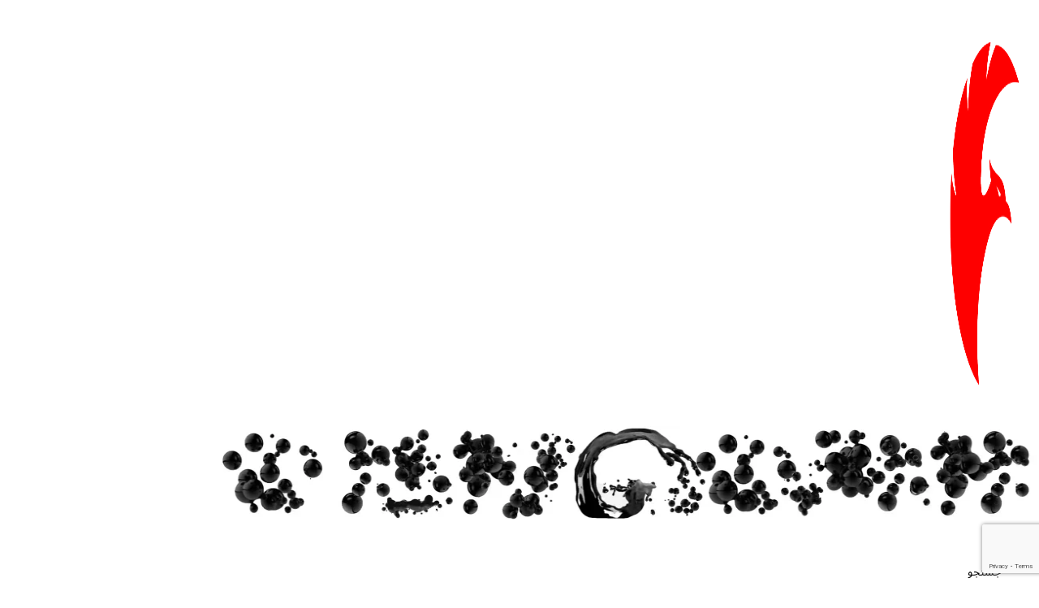

--- FILE ---
content_type: text/html; charset=UTF-8
request_url: https://gilsonite-bitumen.com/fa/%D8%AF%D8%B1%D8%A8%D8%A7%D8%B1%D9%87-%D9%85%D8%A7/
body_size: 29773
content:
<!DOCTYPE html>
<html dir="rtl" lang="fa-IR" prefix="og: https://ogp.me/ns#">
<head>
	<meta charset="UTF-8">
	<meta name="viewport" content="width=device-width, initial-scale=1.0, viewport-fit=cover" />		
<!-- بهینه سازی موتور جستجو توسط رنک مث پرو - https://rankmath.com/ -->
<title>درباره ما - Gilsonite Bitumen</title>
<meta name="robots" content="follow, index, max-snippet:-1, max-video-preview:-1, max-image-preview:large"/>
<link rel="canonical" href="https://gilsonite-bitumen.com/fa/%d8%af%d8%b1%d8%a8%d8%a7%d8%b1%d9%87-%d9%85%d8%a7/" />
<meta property="og:locale" content="fa_IR" />
<meta property="og:type" content="article" />
<meta property="og:title" content="درباره ما - Gilsonite Bitumen" />
<meta property="og:description" content="شرکت آویژه تولید کننده ، صادر کننده گیلسونایت" />
<meta property="og:url" content="https://gilsonite-bitumen.com/fa/%d8%af%d8%b1%d8%a8%d8%a7%d8%b1%d9%87-%d9%85%d8%a7/" />
<meta property="og:site_name" content="gilsonite-bitumen.com" />
<meta property="og:updated_time" content="2023-09-07T15:00:07+00:00" />
<meta property="og:image" content="https://gilsonite-bitumen.com/wp-content/uploads/2022/03/ATDM-Avizheh-Technology.jpg" />
<meta property="og:image:secure_url" content="https://gilsonite-bitumen.com/wp-content/uploads/2022/03/ATDM-Avizheh-Technology.jpg" />
<meta property="og:image:alt" content="درباره ما" />
<meta property="article:published_time" content="2023-09-01T16:08:25+00:00" />
<meta property="article:modified_time" content="2023-09-07T15:00:07+00:00" />
<meta name="twitter:card" content="summary_large_image" />
<meta name="twitter:title" content="درباره ما - Gilsonite Bitumen" />
<meta name="twitter:description" content="شرکت آویژه تولید کننده ، صادر کننده گیلسونایت" />
<meta name="twitter:image" content="https://gilsonite-bitumen.com/wp-content/uploads/2022/03/ATDM-Avizheh-Technology.jpg" />
<meta name="twitter:label1" content="زمان خواندن" />
<meta name="twitter:data1" content="کمتر از یک دقیقه" />
<script type="application/ld+json" class="rank-math-schema-pro">{"@context":"https://schema.org","@graph":[{"@type":"Organization","@id":"https://gilsonite-bitumen.com/#organization","name":"ATDM CO LTD","logo":{"@type":"ImageObject","@id":"https://gilsonite-bitumen.com/#logo","url":"https://gilsonite-bitumen.com/wp-content/uploads/2023/09/cropped-favico.png","contentUrl":"https://gilsonite-bitumen.com/wp-content/uploads/2023/09/cropped-favico.png","caption":"gilsonite-bitumen.com","inLanguage":"fa-IR","width":"512","height":"512"}},{"@type":"WebSite","@id":"https://gilsonite-bitumen.com/#website","url":"https://gilsonite-bitumen.com","name":"gilsonite-bitumen.com","publisher":{"@id":"https://gilsonite-bitumen.com/#organization"},"inLanguage":"fa-IR"},{"@type":"ImageObject","@id":"https://gilsonite-bitumen.com/wp-content/uploads/2022/03/ATDM-Avizheh-Technology.jpg","url":"https://gilsonite-bitumen.com/wp-content/uploads/2022/03/ATDM-Avizheh-Technology.jpg","width":"200","height":"200","inLanguage":"fa-IR"},{"@type":"BreadcrumbList","@id":"https://gilsonite-bitumen.com/fa/%d8%af%d8%b1%d8%a8%d8%a7%d8%b1%d9%87-%d9%85%d8%a7/#breadcrumb","itemListElement":[{"@type":"ListItem","position":"1","item":{"@id":"https://gilsonite-bitumen.com","name":"Home"}},{"@type":"ListItem","position":"2","item":{"@id":"https://gilsonite-bitumen.com/fa/%d8%af%d8%b1%d8%a8%d8%a7%d8%b1%d9%87-%d9%85%d8%a7/","name":"\u062f\u0631\u0628\u0627\u0631\u0647 \u0645\u0627"}}]},{"@type":"WebPage","@id":"https://gilsonite-bitumen.com/fa/%d8%af%d8%b1%d8%a8%d8%a7%d8%b1%d9%87-%d9%85%d8%a7/#webpage","url":"https://gilsonite-bitumen.com/fa/%d8%af%d8%b1%d8%a8%d8%a7%d8%b1%d9%87-%d9%85%d8%a7/","name":"\u062f\u0631\u0628\u0627\u0631\u0647 \u0645\u0627 - Gilsonite Bitumen","datePublished":"2023-09-01T16:08:25+00:00","dateModified":"2023-09-07T15:00:07+00:00","isPartOf":{"@id":"https://gilsonite-bitumen.com/#website"},"primaryImageOfPage":{"@id":"https://gilsonite-bitumen.com/wp-content/uploads/2022/03/ATDM-Avizheh-Technology.jpg"},"inLanguage":"fa-IR","breadcrumb":{"@id":"https://gilsonite-bitumen.com/fa/%d8%af%d8%b1%d8%a8%d8%a7%d8%b1%d9%87-%d9%85%d8%a7/#breadcrumb"}},{"@type":"Person","@id":"https://gilsonite-bitumen.com/fa/author/gilbt-admin/","name":"Gilsonite-Bitumen","url":"https://gilsonite-bitumen.com/fa/author/gilbt-admin/","image":{"@type":"ImageObject","@id":"https://secure.gravatar.com/avatar/a5a07a8d22a6ae960991aa2ff3d21b05f44140ee64a2e87b4ad2a02b381d4743?s=96&amp;d=mm&amp;r=g","url":"https://secure.gravatar.com/avatar/a5a07a8d22a6ae960991aa2ff3d21b05f44140ee64a2e87b4ad2a02b381d4743?s=96&amp;d=mm&amp;r=g","caption":"Gilsonite-Bitumen","inLanguage":"fa-IR"},"sameAs":["https://gilsonite-bitumen.com"],"worksFor":{"@id":"https://gilsonite-bitumen.com/#organization"}},{"@type":"Article","headline":"\u062f\u0631\u0628\u0627\u0631\u0647 \u0645\u0627 - Gilsonite Bitumen","datePublished":"2023-09-01T16:08:25+00:00","dateModified":"2023-09-07T15:00:07+00:00","author":{"@id":"https://gilsonite-bitumen.com/fa/author/gilbt-admin/","name":"Gilsonite-Bitumen"},"publisher":{"@id":"https://gilsonite-bitumen.com/#organization"},"description":"\u0634\u0631\u06a9\u062a \u0622\u0648\u06cc\u0698\u0647 \u062a\u0648\u0644\u06cc\u062f \u06a9\u0646\u0646\u062f\u0647 \u060c \u0635\u0627\u062f\u0631 \u06a9\u0646\u0646\u062f\u0647 \u06af\u06cc\u0644\u0633\u0648\u0646\u0627\u06cc\u062a","name":"\u062f\u0631\u0628\u0627\u0631\u0647 \u0645\u0627 - Gilsonite Bitumen","@id":"https://gilsonite-bitumen.com/fa/%d8%af%d8%b1%d8%a8%d8%a7%d8%b1%d9%87-%d9%85%d8%a7/#richSnippet","isPartOf":{"@id":"https://gilsonite-bitumen.com/fa/%d8%af%d8%b1%d8%a8%d8%a7%d8%b1%d9%87-%d9%85%d8%a7/#webpage"},"image":{"@id":"https://gilsonite-bitumen.com/wp-content/uploads/2022/03/ATDM-Avizheh-Technology.jpg"},"inLanguage":"fa-IR","mainEntityOfPage":{"@id":"https://gilsonite-bitumen.com/fa/%d8%af%d8%b1%d8%a8%d8%a7%d8%b1%d9%87-%d9%85%d8%a7/#webpage"}}]}</script>
<!-- /افزونه سئو وردپرس رنک مث -->

<link rel='dns-prefetch' href='//static.addtoany.com' />
<link rel='dns-prefetch' href='//fonts.googleapis.com' />
<link rel="alternate" type="application/rss+xml" title="Gilsonite Bitumen &raquo; خوراک" href="https://gilsonite-bitumen.com/fa/feed/" />
<link rel="alternate" type="application/rss+xml" title="Gilsonite Bitumen &raquo; خوراک دیدگاه‌ها" href="https://gilsonite-bitumen.com/fa/comments/feed/" />
<link rel="alternate" title="oEmbed (JSON)" type="application/json+oembed" href="https://gilsonite-bitumen.com/wp-json/oembed/1.0/embed?url=https%3A%2F%2Fgilsonite-bitumen.com%2Ffa%2F%25d8%25af%25d8%25b1%25d8%25a8%25d8%25a7%25d8%25b1%25d9%2587-%25d9%2585%25d8%25a7%2F&#038;lang=fa" />
<link rel="alternate" title="oEmbed (XML)" type="text/xml+oembed" href="https://gilsonite-bitumen.com/wp-json/oembed/1.0/embed?url=https%3A%2F%2Fgilsonite-bitumen.com%2Ffa%2F%25d8%25af%25d8%25b1%25d8%25a8%25d8%25a7%25d8%25b1%25d9%2587-%25d9%2585%25d8%25a7%2F&#038;format=xml&#038;lang=fa" />
<style id='wp-img-auto-sizes-contain-inline-css' type='text/css'>
img:is([sizes=auto i],[sizes^="auto," i]){contain-intrinsic-size:3000px 1500px}
/*# sourceURL=wp-img-auto-sizes-contain-inline-css */
</style>
<style id='wp-emoji-styles-inline-css' type='text/css'>

	img.wp-smiley, img.emoji {
		display: inline !important;
		border: none !important;
		box-shadow: none !important;
		height: 1em !important;
		width: 1em !important;
		margin: 0 0.07em !important;
		vertical-align: -0.1em !important;
		background: none !important;
		padding: 0 !important;
	}
/*# sourceURL=wp-emoji-styles-inline-css */
</style>
<style id='classic-theme-styles-inline-css' type='text/css'>
/*! This file is auto-generated */
.wp-block-button__link{color:#fff;background-color:#32373c;border-radius:9999px;box-shadow:none;text-decoration:none;padding:calc(.667em + 2px) calc(1.333em + 2px);font-size:1.125em}.wp-block-file__button{background:#32373c;color:#fff;text-decoration:none}
/*# sourceURL=/wp-includes/css/classic-themes.min.css */
</style>
<style id='joinchat-button-style-inline-css' type='text/css'>
.wp-block-joinchat-button{border:none!important;text-align:center}.wp-block-joinchat-button figure{display:table;margin:0 auto;padding:0}.wp-block-joinchat-button figcaption{font:normal normal 400 .6em/2em var(--wp--preset--font-family--system-font,sans-serif);margin:0;padding:0}.wp-block-joinchat-button .joinchat-button__qr{background-color:#fff;border:6px solid #25d366;border-radius:30px;box-sizing:content-box;display:block;height:200px;margin:auto;overflow:hidden;padding:10px;width:200px}.wp-block-joinchat-button .joinchat-button__qr canvas,.wp-block-joinchat-button .joinchat-button__qr img{display:block;margin:auto}.wp-block-joinchat-button .joinchat-button__link{align-items:center;background-color:#25d366;border:6px solid #25d366;border-radius:30px;display:inline-flex;flex-flow:row nowrap;justify-content:center;line-height:1.25em;margin:0 auto;text-decoration:none}.wp-block-joinchat-button .joinchat-button__link:before{background:transparent var(--joinchat-ico) no-repeat center;background-size:100%;content:"";display:block;height:1.5em;margin:-.75em .75em -.75em 0;width:1.5em}.wp-block-joinchat-button figure+.joinchat-button__link{margin-top:10px}@media (orientation:landscape)and (min-height:481px),(orientation:portrait)and (min-width:481px){.wp-block-joinchat-button.joinchat-button--qr-only figure+.joinchat-button__link{display:none}}@media (max-width:480px),(orientation:landscape)and (max-height:480px){.wp-block-joinchat-button figure{display:none}}

/*# sourceURL=https://gilsonite-bitumen.com/wp-content/plugins/creame-whatsapp-me/gutenberg/build/style-index.css */
</style>
<style id='global-styles-inline-css' type='text/css'>
:root{--wp--preset--aspect-ratio--square: 1;--wp--preset--aspect-ratio--4-3: 4/3;--wp--preset--aspect-ratio--3-4: 3/4;--wp--preset--aspect-ratio--3-2: 3/2;--wp--preset--aspect-ratio--2-3: 2/3;--wp--preset--aspect-ratio--16-9: 16/9;--wp--preset--aspect-ratio--9-16: 9/16;--wp--preset--color--black: #000000;--wp--preset--color--cyan-bluish-gray: #abb8c3;--wp--preset--color--white: #ffffff;--wp--preset--color--pale-pink: #f78da7;--wp--preset--color--vivid-red: #cf2e2e;--wp--preset--color--luminous-vivid-orange: #ff6900;--wp--preset--color--luminous-vivid-amber: #fcb900;--wp--preset--color--light-green-cyan: #7bdcb5;--wp--preset--color--vivid-green-cyan: #00d084;--wp--preset--color--pale-cyan-blue: #8ed1fc;--wp--preset--color--vivid-cyan-blue: #0693e3;--wp--preset--color--vivid-purple: #9b51e0;--wp--preset--gradient--vivid-cyan-blue-to-vivid-purple: linear-gradient(135deg,rgb(6,147,227) 0%,rgb(155,81,224) 100%);--wp--preset--gradient--light-green-cyan-to-vivid-green-cyan: linear-gradient(135deg,rgb(122,220,180) 0%,rgb(0,208,130) 100%);--wp--preset--gradient--luminous-vivid-amber-to-luminous-vivid-orange: linear-gradient(135deg,rgb(252,185,0) 0%,rgb(255,105,0) 100%);--wp--preset--gradient--luminous-vivid-orange-to-vivid-red: linear-gradient(135deg,rgb(255,105,0) 0%,rgb(207,46,46) 100%);--wp--preset--gradient--very-light-gray-to-cyan-bluish-gray: linear-gradient(135deg,rgb(238,238,238) 0%,rgb(169,184,195) 100%);--wp--preset--gradient--cool-to-warm-spectrum: linear-gradient(135deg,rgb(74,234,220) 0%,rgb(151,120,209) 20%,rgb(207,42,186) 40%,rgb(238,44,130) 60%,rgb(251,105,98) 80%,rgb(254,248,76) 100%);--wp--preset--gradient--blush-light-purple: linear-gradient(135deg,rgb(255,206,236) 0%,rgb(152,150,240) 100%);--wp--preset--gradient--blush-bordeaux: linear-gradient(135deg,rgb(254,205,165) 0%,rgb(254,45,45) 50%,rgb(107,0,62) 100%);--wp--preset--gradient--luminous-dusk: linear-gradient(135deg,rgb(255,203,112) 0%,rgb(199,81,192) 50%,rgb(65,88,208) 100%);--wp--preset--gradient--pale-ocean: linear-gradient(135deg,rgb(255,245,203) 0%,rgb(182,227,212) 50%,rgb(51,167,181) 100%);--wp--preset--gradient--electric-grass: linear-gradient(135deg,rgb(202,248,128) 0%,rgb(113,206,126) 100%);--wp--preset--gradient--midnight: linear-gradient(135deg,rgb(2,3,129) 0%,rgb(40,116,252) 100%);--wp--preset--font-size--small: 13px;--wp--preset--font-size--medium: 20px;--wp--preset--font-size--large: 36px;--wp--preset--font-size--x-large: 42px;--wp--preset--spacing--20: 0.44rem;--wp--preset--spacing--30: 0.67rem;--wp--preset--spacing--40: 1rem;--wp--preset--spacing--50: 1.5rem;--wp--preset--spacing--60: 2.25rem;--wp--preset--spacing--70: 3.38rem;--wp--preset--spacing--80: 5.06rem;--wp--preset--shadow--natural: 6px 6px 9px rgba(0, 0, 0, 0.2);--wp--preset--shadow--deep: 12px 12px 50px rgba(0, 0, 0, 0.4);--wp--preset--shadow--sharp: 6px 6px 0px rgba(0, 0, 0, 0.2);--wp--preset--shadow--outlined: 6px 6px 0px -3px rgb(255, 255, 255), 6px 6px rgb(0, 0, 0);--wp--preset--shadow--crisp: 6px 6px 0px rgb(0, 0, 0);}:where(.is-layout-flex){gap: 0.5em;}:where(.is-layout-grid){gap: 0.5em;}body .is-layout-flex{display: flex;}.is-layout-flex{flex-wrap: wrap;align-items: center;}.is-layout-flex > :is(*, div){margin: 0;}body .is-layout-grid{display: grid;}.is-layout-grid > :is(*, div){margin: 0;}:where(.wp-block-columns.is-layout-flex){gap: 2em;}:where(.wp-block-columns.is-layout-grid){gap: 2em;}:where(.wp-block-post-template.is-layout-flex){gap: 1.25em;}:where(.wp-block-post-template.is-layout-grid){gap: 1.25em;}.has-black-color{color: var(--wp--preset--color--black) !important;}.has-cyan-bluish-gray-color{color: var(--wp--preset--color--cyan-bluish-gray) !important;}.has-white-color{color: var(--wp--preset--color--white) !important;}.has-pale-pink-color{color: var(--wp--preset--color--pale-pink) !important;}.has-vivid-red-color{color: var(--wp--preset--color--vivid-red) !important;}.has-luminous-vivid-orange-color{color: var(--wp--preset--color--luminous-vivid-orange) !important;}.has-luminous-vivid-amber-color{color: var(--wp--preset--color--luminous-vivid-amber) !important;}.has-light-green-cyan-color{color: var(--wp--preset--color--light-green-cyan) !important;}.has-vivid-green-cyan-color{color: var(--wp--preset--color--vivid-green-cyan) !important;}.has-pale-cyan-blue-color{color: var(--wp--preset--color--pale-cyan-blue) !important;}.has-vivid-cyan-blue-color{color: var(--wp--preset--color--vivid-cyan-blue) !important;}.has-vivid-purple-color{color: var(--wp--preset--color--vivid-purple) !important;}.has-black-background-color{background-color: var(--wp--preset--color--black) !important;}.has-cyan-bluish-gray-background-color{background-color: var(--wp--preset--color--cyan-bluish-gray) !important;}.has-white-background-color{background-color: var(--wp--preset--color--white) !important;}.has-pale-pink-background-color{background-color: var(--wp--preset--color--pale-pink) !important;}.has-vivid-red-background-color{background-color: var(--wp--preset--color--vivid-red) !important;}.has-luminous-vivid-orange-background-color{background-color: var(--wp--preset--color--luminous-vivid-orange) !important;}.has-luminous-vivid-amber-background-color{background-color: var(--wp--preset--color--luminous-vivid-amber) !important;}.has-light-green-cyan-background-color{background-color: var(--wp--preset--color--light-green-cyan) !important;}.has-vivid-green-cyan-background-color{background-color: var(--wp--preset--color--vivid-green-cyan) !important;}.has-pale-cyan-blue-background-color{background-color: var(--wp--preset--color--pale-cyan-blue) !important;}.has-vivid-cyan-blue-background-color{background-color: var(--wp--preset--color--vivid-cyan-blue) !important;}.has-vivid-purple-background-color{background-color: var(--wp--preset--color--vivid-purple) !important;}.has-black-border-color{border-color: var(--wp--preset--color--black) !important;}.has-cyan-bluish-gray-border-color{border-color: var(--wp--preset--color--cyan-bluish-gray) !important;}.has-white-border-color{border-color: var(--wp--preset--color--white) !important;}.has-pale-pink-border-color{border-color: var(--wp--preset--color--pale-pink) !important;}.has-vivid-red-border-color{border-color: var(--wp--preset--color--vivid-red) !important;}.has-luminous-vivid-orange-border-color{border-color: var(--wp--preset--color--luminous-vivid-orange) !important;}.has-luminous-vivid-amber-border-color{border-color: var(--wp--preset--color--luminous-vivid-amber) !important;}.has-light-green-cyan-border-color{border-color: var(--wp--preset--color--light-green-cyan) !important;}.has-vivid-green-cyan-border-color{border-color: var(--wp--preset--color--vivid-green-cyan) !important;}.has-pale-cyan-blue-border-color{border-color: var(--wp--preset--color--pale-cyan-blue) !important;}.has-vivid-cyan-blue-border-color{border-color: var(--wp--preset--color--vivid-cyan-blue) !important;}.has-vivid-purple-border-color{border-color: var(--wp--preset--color--vivid-purple) !important;}.has-vivid-cyan-blue-to-vivid-purple-gradient-background{background: var(--wp--preset--gradient--vivid-cyan-blue-to-vivid-purple) !important;}.has-light-green-cyan-to-vivid-green-cyan-gradient-background{background: var(--wp--preset--gradient--light-green-cyan-to-vivid-green-cyan) !important;}.has-luminous-vivid-amber-to-luminous-vivid-orange-gradient-background{background: var(--wp--preset--gradient--luminous-vivid-amber-to-luminous-vivid-orange) !important;}.has-luminous-vivid-orange-to-vivid-red-gradient-background{background: var(--wp--preset--gradient--luminous-vivid-orange-to-vivid-red) !important;}.has-very-light-gray-to-cyan-bluish-gray-gradient-background{background: var(--wp--preset--gradient--very-light-gray-to-cyan-bluish-gray) !important;}.has-cool-to-warm-spectrum-gradient-background{background: var(--wp--preset--gradient--cool-to-warm-spectrum) !important;}.has-blush-light-purple-gradient-background{background: var(--wp--preset--gradient--blush-light-purple) !important;}.has-blush-bordeaux-gradient-background{background: var(--wp--preset--gradient--blush-bordeaux) !important;}.has-luminous-dusk-gradient-background{background: var(--wp--preset--gradient--luminous-dusk) !important;}.has-pale-ocean-gradient-background{background: var(--wp--preset--gradient--pale-ocean) !important;}.has-electric-grass-gradient-background{background: var(--wp--preset--gradient--electric-grass) !important;}.has-midnight-gradient-background{background: var(--wp--preset--gradient--midnight) !important;}.has-small-font-size{font-size: var(--wp--preset--font-size--small) !important;}.has-medium-font-size{font-size: var(--wp--preset--font-size--medium) !important;}.has-large-font-size{font-size: var(--wp--preset--font-size--large) !important;}.has-x-large-font-size{font-size: var(--wp--preset--font-size--x-large) !important;}
:where(.wp-block-post-template.is-layout-flex){gap: 1.25em;}:where(.wp-block-post-template.is-layout-grid){gap: 1.25em;}
:where(.wp-block-term-template.is-layout-flex){gap: 1.25em;}:where(.wp-block-term-template.is-layout-grid){gap: 1.25em;}
:where(.wp-block-columns.is-layout-flex){gap: 2em;}:where(.wp-block-columns.is-layout-grid){gap: 2em;}
:root :where(.wp-block-pullquote){font-size: 1.5em;line-height: 1.6;}
/*# sourceURL=global-styles-inline-css */
</style>
<link rel='stylesheet' id='wpbits-afe-pro-afe-styles-css' href='https://gilsonite-bitumen.com/wp-content/plugins/wpbits-addons-for-elementor-pro/afe/assets/css/afe-styles.min.css?ver=1.0.7' type='text/css' media='all' />
<link rel='stylesheet' id='wpb-lib-frontend-css' href='https://gilsonite-bitumen.com/wp-content/plugins/wpbits-addons-for-elementor/assets/css/frontend.min.css?ver=1.7' type='text/css' media='all' />
<link rel='stylesheet' id='ez-toc-css' href='https://gilsonite-bitumen.com/wp-content/plugins/easy-table-of-contents/assets/css/screen.min.css?ver=2.0.79.2' type='text/css' media='all' />
<style id='ez-toc-inline-css' type='text/css'>
div#ez-toc-container .ez-toc-title {font-size: 120%;}div#ez-toc-container .ez-toc-title {font-weight: 500;}div#ez-toc-container ul li , div#ez-toc-container ul li a {font-size: 95%;}div#ez-toc-container ul li , div#ez-toc-container ul li a {font-weight: 500;}div#ez-toc-container nav ul ul li {font-size: 90%;}.ez-toc-box-title {font-weight: bold; margin-bottom: 10px; text-align: center; text-transform: uppercase; letter-spacing: 1px; color: #666; padding-bottom: 5px;position:absolute;top:-4%;left:5%;background-color: inherit;transition: top 0.3s ease;}.ez-toc-box-title.toc-closed {top:-25%;}
.ez-toc-container-direction {direction: ltr;}.ez-toc-counter ul{counter-reset: item ;}.ez-toc-counter nav ul li a::before {content: counters(item, '.', decimal) '. ';display: inline-block;counter-increment: item;flex-grow: 0;flex-shrink: 0;margin-right: .2em; float: left; }.ez-toc-widget-direction {direction: ltr;}.ez-toc-widget-container ul{counter-reset: item ;}.ez-toc-widget-container nav ul li a::before {content: counters(item, '.', decimal) '. ';display: inline-block;counter-increment: item;flex-grow: 0;flex-shrink: 0;margin-right: .2em; float: left; }
/*# sourceURL=ez-toc-inline-css */
</style>
<link rel='stylesheet' id='mega-theme-icon-css' href='https://gilsonite-bitumen.com/wp-content/plugins/elementor-pro/megatheme/includes/icon/style.css?ver=6.9' type='text/css' media='all' />
<link rel='stylesheet' id='normalize-css' href='https://gilsonite-bitumen.com/wp-content/themes/rttheme18/css/normalize.css?ver=6.9' type='text/css' media='all' />
<link rel='stylesheet' id='theme-framework-css' href='https://gilsonite-bitumen.com/wp-content/themes/rttheme18/css/rt-css-framework.css?ver=6.9' type='text/css' media='all' />
<link rel='stylesheet' id='fontello-css' href='https://gilsonite-bitumen.com/wp-content/themes/rttheme18/css/fontello/css/fontello.css?ver=6.9' type='text/css' media='all' />
<link rel='stylesheet' id='jackbox-css' href='https://gilsonite-bitumen.com/wp-content/themes/rttheme18/js/lightbox/css/jackbox.min.css?ver=6.9' type='text/css' media='all' />
<link rel='stylesheet' id='theme-style-all-css' href='https://gilsonite-bitumen.com/wp-content/themes/rttheme18/css/style.css?ver=6.9' type='text/css' media='all' />
<link rel='stylesheet' id='jquery-owl-carousel-css' href='https://gilsonite-bitumen.com/wp-content/themes/rttheme18/css/owl.carousel.css?ver=6.9' type='text/css' media='all' />
<link rel='stylesheet' id='flex-slider-css-css' href='https://gilsonite-bitumen.com/wp-content/themes/rttheme18/css/flexslider.css?ver=6.9' type='text/css' media='all' />
<link rel='stylesheet' id='progression-player-css' href='https://gilsonite-bitumen.com/wp-content/themes/rttheme18/js/video_player/progression-player.css?ver=6.9' type='text/css' media='all' />
<link rel='stylesheet' id='progression-skin-minimal-light-css' href='https://gilsonite-bitumen.com/wp-content/themes/rttheme18/js/video_player/skin-minimal-light.css?ver=6.9' type='text/css' media='all' />
<link rel='stylesheet' id='isotope-css-css' href='https://gilsonite-bitumen.com/wp-content/themes/rttheme18/css/isotope.css?ver=6.9' type='text/css' media='all' />
<link rel='stylesheet' id='jquery-colortip-css' href='https://gilsonite-bitumen.com/wp-content/themes/rttheme18/css/colortip-1.0-jquery.css?ver=6.9' type='text/css' media='all' />
<link rel='stylesheet' id='animate-css' href='https://gilsonite-bitumen.com/wp-content/themes/rttheme18/css/animate.css?ver=6.9' type='text/css' media='all' />
<link rel='stylesheet' id='elementor-icons-css' href='https://gilsonite-bitumen.com/wp-content/plugins/elementor/assets/lib/eicons/css/elementor-icons.min.css?ver=5.44.0' type='text/css' media='all' />
<link rel='stylesheet' id='elementor-frontend-css' href='https://gilsonite-bitumen.com/wp-content/plugins/elementor/assets/css/frontend-rtl.min.css?ver=3.33.4' type='text/css' media='all' />
<link rel='stylesheet' id='elementor-post-8-css' href='https://gilsonite-bitumen.com/wp-content/uploads/elementor/css/post-8.css?ver=1765444818' type='text/css' media='all' />
<link rel='stylesheet' id='elementor-pro-css' href='https://gilsonite-bitumen.com/wp-content/plugins/elementor-pro/assets/css/frontend-rtl.min.css?ver=3.21.3' type='text/css' media='all' />
<link rel='stylesheet' id='megatheme-font-css' href='https://gilsonite-bitumen.com/wp-content/plugins/elementor-pro/megatheme/includes/fonts.css?ver=6.9' type='text/css' media='all' />
<link rel='stylesheet' id='widget-image-css' href='https://gilsonite-bitumen.com/wp-content/plugins/elementor/assets/css/widget-image-rtl.min.css?ver=3.33.4' type='text/css' media='all' />
<link rel='stylesheet' id='elementor-post-3908-css' href='https://gilsonite-bitumen.com/wp-content/uploads/elementor/css/post-3908.css?ver=1765445852' type='text/css' media='all' />
<link rel='stylesheet' id='elementor-post-13278-css' href='https://gilsonite-bitumen.com/wp-content/uploads/elementor/css/post-13278.css?ver=1765444818' type='text/css' media='all' />
<link rel='stylesheet' id='elementor-post-13258-css' href='https://gilsonite-bitumen.com/wp-content/uploads/elementor/css/post-13258.css?ver=1765444818' type='text/css' media='all' />
<link rel='stylesheet' id='addtoany-css' href='https://gilsonite-bitumen.com/wp-content/plugins/add-to-any/addtoany.min.css?ver=1.16' type='text/css' media='all' />
<link rel='stylesheet' id='theme-skin-css' href='https://gilsonite-bitumen.com/wp-content/themes/rttheme18/css/rose-style.css?ver=6.9' type='text/css' media='all' />
<style id='theme-skin-inline-css' type='text/css'>
.retina#logo{background: url('https://gilsonite-bitumen.com/wp-content/uploads/2023/08/logo-small.png') no-repeat scroll 0 0 / 100% auto transparent;-moz-background-size:100%;-webkit-background-size:100%;-o-background-size:100%; background-size: 100%;} .retina#logo img{display: none;}
#navigation_bar > ul > li > a{font-family:'PT Sans Narrow',sans-serif;font-weight:normal !important}.flex-caption,.pricing_table .table_wrap ul > li.caption,.pricing_table .table_wrap.highlight ul > li.caption,.banner p,.sidebar .featured_article_title,.footer_widgets_row .featured_article_title,.latest-news a.title,h1,h2,h3,h4,h5{font-family:'PT Sans Narrow',sans-serif;font-weight:normal}body,#navigation_bar > ul > li > a span,.product_info h5,.product_item_holder h5,#slogan_text{font-family:'PT Sans',sans-serif;font-weight:400 !important}.testimonial .text,blockquote p{font-family:'PT Serif',sans-serif;font-weight:normal !important}.elementor-section.default-style{background-color:#ffffff}.elementor-section.default-style .caption.embedded .featured_article_title,.elementor-section.default-style hr.style-one:after,.elementor-section.default-style hr.style-two:after,.elementor-section.default-style hr.style-three:after,.elementor-section.default-style .flexslider,.elementor-section.default-style span.top,.elementor-section.default-style .rt_comments ol ul.children,.elementor-section.default-style .flags,.elementor-section.default-style hr.style-six:after{background-color:#ffffff}.elementor-section.default-style div.date_box{background:#ffffff;box-shadow:1px 2px 0 0 rgba(0,0,0,0.1);-moz-box-shadow:1px 2px 0 0 rgba(0,0,0,0.1);-webkit-box-shadow:1px 2px 0 0 rgba(0,0,0,0.1)}.elementor-section.default-style div.date_box .day{border-bottom:0}.elementor-section.default-style.top_content{border:0}.elementor-section.default-style .rt_form input[type="text"],.elementor-section.default-style .rt_form select,.elementor-section.default-style .rt_form textarea,.elementor-section.default-style .rt_form input:focus,.elementor-section.default-style .rt_form select:focus,.elementor-section.default-style .rt_form textarea:focus,.elementor-section.default-style .tab-style-two ul.tabs a,.elementor-section.default-style .tab-style-two ul.tabs,.elementor-section.default-style .tab-style-two ul.tabs a.current,.elementor-section.default-style .tab-style-two ul.tabs a.current:hover,.elementor-section.default-style .tab-style-two ul.tabs a:hover,.elementor-section.default-style .tab-style-two ul.tabs li.current a,.elementor-section.default-style .wooselect{box-shadow:none;-webkit-box-shadow:none;-moz-box-shadow:none}.elementor-section.default-style .rt_form input[type="button"],.elementor-section.default-style .rt_form input[type="submit"],.elementor-section.default-style .woocommerce a.button,.woocommerce-page .elementor-section.default-style a.button,.elementor-section.default-style .woocommerce button.button,.woocommerce-page .elementor-section.default-style button.button,.elementor-section.default-style .woocommerce input.button,.woocommerce-page .elementor-section.default-style input.button,.elementor-section.default-style .woocommerce #respond input#submit,.woocommerce-page .elementor-section.default-style #respond input#submit,.elementor-section.default-style .woocommerce #content input.button,.woocommerce-page .elementor-section.default-style #content input.button,.elementor-section.default-style .woocommerce a.button.alt,.woocommerce-page .elementor-section.default-style a.button.alt,.elementor-section.default-style .woocommerce button.button.alt,.woocommerce-page .elementor-section.default-style button.button.alt,.elementor-section.default-style .woocommerce input.button.alt,.woocommerce-page .elementor-section.default-style input.button.alt,.elementor-section.default-style .woocommerce #respond input#submit.alt,.woocommerce-page .elementor-section.default-style #respond input#submit.alt,.elementor-section.default-style .woocommerce #content input.button.alt,.woocommerce-page .elementor-section.default-style #content input.button.alt{text-shadow:1px 1px 0 rgba(0,0,0,0.1);-moz-text-shadow:1px 1px 0 rgba(0,0,0,0.1);-webkit-text-shadow:1px 1px 0 rgba(0,0,0,0.1)}.elementor-section.default-style ul.page-numbers{box-shadow:0 2px 1px rgba(0,0,0,0.05),0 0 0 1px rgba(255,255,255,0.2) inset}.elementor-section.default-style{background-image:none}.top_content .social_share .s_buttons,.top_content .woocommerce span.onsale,.woocommerce-page .top_content span.onsale,.woocommerce .top_content mark,.top_content .woocommerce .addresses .title .edit,.woocommerce-page .top_content .addresses .title .edit,.top_content .flex-active-slide .caption-one,.top_content .flexslider .flex-direction-nav a,.top_content .flexslider .carousel .flex-direction-nav a,.top_content .imgeffect a,.top_content .featured .default_icon .heading_icon,.top_content .medium_rounded_icon,.top_content .big_square_icon,.top_content .title_icon,.top_content .button_.default,.top_content .pricing_table .table_wrap.highlight ul > li.price div:before,.top_content .featured a.read_more,.top_content .featured a.more-link,.top_content .carousel-holder.with_heading .owl-controls .owl-buttons div,.top_content .rt-toggle ol li .toggle-number,.top_content .rt-toggle ol li.open .toggle-number,.top_content .latest-news .featured-image .date,.top_content .social_share .icon-share:before,.top_content .commententry .navigation > div,.top_content .commententry .navigation a,.top_content .blog_list h1[class^="icon-"]:before,.top_content .blog_list h2[class^="icon-"]:before,.top_content hr.style-six:before,.top_content .with_borders .box:before,.top_content .portfolio_boxes .box:before,.top_content .with_borders .box:after,.top_content .portfolio_boxes .box:after,.top_content .tab-style-three .tabs .with_icon a.current > span:before,.top_content .sidebar .featured_article_title:before{background:#000000}.top_content .pricing_table .table_wrap.highlight ul > li.caption,.top_content .flex-active-slide .caption-one,.top_content .flexslider .flex-direction-nav a,.top_content .flexslider .carousel .flex-direction-nav a,.top_content .imgeffect a,.top_content .chained_contents > ul li:hover .image.chanied_media_holder:after,.top_content .chained_contents li:hover .icon_holder.rounded:before{background-color:#000000}.top_content a,.top_content .widget_archive ul li a:hover,.top_content .widget_links ul li a:hover,.top_content .widget_nav_menu ul li a:hover,.top_content .widget_categories ul li a:hover,.top_content .widget_meta ul li a:hover,.top_content .widget_recent_entries  ul li a:hover,.top_content .widget_pages  ul li a:hover,.top_content .widget_rss ul li a:hover,.top_content .widget_recent_comments ul li a:hover,.top_content .widget_rt_categories ul li a:hover,.top_content .widget_product_categories ul li a:hover,.top_content .imgeffect a:hover,.top_content .woocommerce .star-rating,.woocommerce-page .top_content  .star-rating,.top_content .woocommerce .cart-collaterals .cart_totals h2:before,.woocommerce-page .top_content .cart-collaterals .cart_totals h2:before,.top_content .woocommerce .cart-collaterals .shipping_calculator h2:before,.woocommerce-page .top_content .cart-collaterals .shipping_calculator h2:before,.woocommerce-account .top_content .woocommerce .addresses h3:before,.top_content .heading_icon,.top_content .large_icon,.top_content .big_icon,.top_content .big_rounded_icon,.top_content .featured a.read_more:hover,.top_content a.more-link:hover,.top_content .latest-news-2 a.title:hover,.top_content .social_share:hover .icon-share:before,.top_content h1 a:hover,.top_content h2 a:hover,.top_content h3 a:hover,.top_content h4 a:hover,.top_content h5 a:hover,.top_content h6 a:hover,.top_content .with_icons.colored > li span,.top_content #reply-title:before,.top_content a,.top_content .widget_archive ul li a:hover,.top_content .widget_links ul li a:hover,.top_content .widget_nav_menu ul li a:hover,.top_content .widget_categories ul li a:hover,.top_content .widget_meta ul li a:hover,.top_content .widget_recent_entries ul li a:hover,.top_content .widget_pages ul li a:hover,.top_content .widget_rss ul li a:hover,.top_content .widget_recent_comments ul li a:hover,.top_content .widget_rt_categories ul li a:hover,.top_content .widget_product_categories ul li a:hover,.top_content .imgeffect a:hover,.top_content .heading_icon,.top_content .large_icon,.top_content .big_icon,.top_content .big_rounded_icon,.top_content a.read_more:hover,.top_content a.more-link:hover,.top_content .latest-news-2 a.title:hover,.top_content .social_share:hover .icon-share:before,.top_content .with_icons.colored > li span,.top_content #reply-title:before,.top_content .content.full > .row > hr.style-six:after,.top_content .pin:after,.top_content .filter_navigation li a.active:before,.top_content .filter_navigation li a.active,.top_content .filter_navigation li a:hover,.top_content hr.style-eight:after,.top_content ul.page-numbers li a:hover,.top_content ul.page-numbers li .current,.top_content .widget ul li.current-menu-item > a,.top_content .widget_rt_categories ul li.current-cat > a,.top_content .widget_product_categories ul li.current-cat > a,.top_content .rt-rev-heading span{color:#000000}.top_content .big_rounded_icon.loaded,.top_content .featured a.read_more,.top_content .featured a.more-link,.top_content .social_share .s_buttons,.top_content .pin:after,.top_content hr.style-eight,.top_content .with_icons.icon_borders.colored li span{border-color:#000000}.top_content .tabs_wrap .tabs a.current,.top_content .tabs_wrap .tabs a.current:hover,.top_content .tabs_wrap .tabs a:hover,.top_content .tabs_wrap .tabs li.current a{border-bottom-color:#000000}.top_content .vertical_tabs ul.tabs a.current,.top_content .vertical_tabs ul.tabs a.current:hover,.top_content .vertical_tabs ul.tabs a:hover,.top_content .vertical_tabs ul.tabs li.current a{border-right-color:#000000}.top_content .imgeffect a,.top_content .featured a.read_more{color:#fff}.top_content .imgeffect a:hover,.top_content .featured a.read_more:hover{background:#fff}.top_content,.top_content .tabs_wrap .tabs a,.top_content .banner .featured_text,.top_content .rt_form input[type="button"],.top_content .rt_form input[type="submit"],.top_content .rt_form input[type="text"],.top_content .rt_form select,.top_content .rt_form textarea,.top_content .woocommerce a.button,.woocommerce-page .top_content a.button,.top_content .top_content .woocommerce button.button,.woocommerce-page .top_content button.button,.top_content .woocommerce input.button,.woocommerce-page .top_content input.button,.top_content .woocommerce #respond input#submit,.woocommerce-page .top_content #respond input#submit,.top_content .woocommerce #content input.button,.woocommerce-page .top_content #content input.button,.top_content .woocommerce a.button.alt,.woocommerce-page .top_content a.button.alt,.top_content .woocommerce button.button.alt,.woocommerce-page .top_content button.button.alt,.top_content .woocommerce input.button.alt,.woocommerce-page .top_content input.button.alt,.top_content .woocommerce #respond input#submit.alt,.woocommerce-page .top_content #respond input#submit.alt,.top_content .woocommerce #content input.button.alt,.woocommerce-page .top_content #content input.button.alt,.top_content .widget_archive ul li a,.top_content .widget_links ul li a,.top_content .widget_nav_menu ul li a,.top_content .widget_categories ul li a,.top_content .widget_meta ul li a,.top_content .widget_recent_entries ul li a,.top_content .widget_pages ul li a,.top_content .widget_rss ul li a,.top_content .widget_recent_comments ul li a,.top_content .widget_product_categories ul li a,.top_content .info_box,.top_content .breadcrumb,.top_content .page-numbers li a,.top_content .page-numbers li > span,.top_content .rt_comments ol.commentlist li a,.top_content .cancel-reply a,.top_content .rt_comments ol.commentlist li .comment-body .comment-meta a,.top_content #cancel-comment-reply-link,.top_content .breadcrumb a,.top_content .breadcrumb span,.top_content #slogan_text,.top_content .filter_navigation li a,.top_content .widget ul{color:#000000}.top_content .blog_list .post_data,.top_content .blog_list .post_data a,.top_content .woocommerce .star-rating,.top_content .woocommerce-page .star-rating,.top_content .testimonial .text .icon-quote-left,.top_content .testimonial .text .icon-quote-right,.top_content .client_info,.top_content .rt_form label,.top_content i.decs_text,.top_content .client_info,.top_content .with_icons > li span,.top_content .with_icons.light > li span,.top_content .price del,.top_content .product_meta,.top_content span.top,.top_content .rt_comments ol.commentlist li .comment-body .comment-meta,.top_content .cancel-reply,.top_content .rt_comments ol.commentlist li .comment-body .author-name,.top_content .rt_comments ol.commentlist li p,.top_content li.comment #respond,.top_content .recent_posts .widget-meta,.top_content .content_block.archives .head_text h1,.top_content .content_block.archives .head_text h2{color:#000000}.top_content h1 a,.top_content h2 a,.top_content h3 a,.top_content h4 a,.top_content h5 a,.top_content h6 a,.top_content h1,.top_content h2,.top_content h3,.top_content h4,.top_content h5,.top_content h6,.top_content .latest-news-2 .title,.top_content.woocommerce ul.cart_list li a,.top_content .woocommerce ul.product_list_widget li a,.woocommerce-page .top_content ul.cart_list li a,.woocommerce-page .top_content ul.product_list_widget li a,.top_content .heading h1,.top_content .heading h2,.top_content .footer .featured_article_title,.top_content .recent_posts .title a{color:#000000}.top_content h1 a:hover,.top_content h2 a:hover,.top_content h3 a:hover,.top_content h4 a:hover,.top_content h5 a:hover,.top_content h6 a:hover,.top_content .latest-news-2 .title:hover,.top_content .woocommerce  ul.cart_list li a:hover,.top_content .woocommerce ul.product_list_widget li a:hover,.woocommerce-page .top_content ul.cart_list li a:hover,.woocommerce-page .top_content ul.product_list_widget li a:hover{color:#000000}.top_content{background-color:#aeaeae}.top_content .caption.embedded .featured_article_title,.top_content hr.style-one:after,.top_content hr.style-two:after,.top_content hr.style-three:after,.top_content .flexslider,.top_content span.top,.top_content .rt_comments ol ul.children,.top_content .flags,.top_content hr.style-six:after{background-color:#aeaeae}.top_content div.date_box{background:#aeaeae;box-shadow:1px 2px 0 0 rgba(0,0,0,0.1);-moz-box-shadow:1px 2px 0 0 rgba(0,0,0,0.1);-webkit-box-shadow:1px 2px 0 0 rgba(0,0,0,0.1)}.top_content div.date_box .day{border-bottom:0}.top_content.top_content{border:0}.top_content .rt_form input[type="text"],.top_content .rt_form select,.top_content .rt_form textarea,.top_content .rt_form input:focus,.top_content .rt_form select:focus,.top_content .rt_form textarea:focus,.top_content .tab-style-two ul.tabs a,.top_content .tab-style-two ul.tabs,.top_content .tab-style-two ul.tabs a.current,.top_content .tab-style-two ul.tabs a.current:hover,.top_content .tab-style-two ul.tabs a:hover,.top_content .tab-style-two ul.tabs li.current a,.top_content .wooselect{box-shadow:none;-webkit-box-shadow:none;-moz-box-shadow:none}.top_content .rt_form input[type="button"],.top_content .rt_form input[type="submit"],.top_content .woocommerce a.button,.woocommerce-page .top_content a.button,.top_content .woocommerce button.button,.woocommerce-page .top_content button.button,.top_content .woocommerce input.button,.woocommerce-page .top_content input.button,.top_content .woocommerce #respond input#submit,.woocommerce-page .top_content #respond input#submit,.top_content .woocommerce #content input.button,.woocommerce-page .top_content #content input.button,.top_content .woocommerce a.button.alt,.woocommerce-page .top_content a.button.alt,.top_content .woocommerce button.button.alt,.woocommerce-page .top_content button.button.alt,.top_content .woocommerce input.button.alt,.woocommerce-page .top_content input.button.alt,.top_content .woocommerce #respond input#submit.alt,.woocommerce-page .top_content #respond input#submit.alt,.top_content .woocommerce #content input.button.alt,.woocommerce-page .top_content #content input.button.alt{text-shadow:1px 1px 0 rgba(0,0,0,0.1);-moz-text-shadow:1px 1px 0 rgba(0,0,0,0.1);-webkit-text-shadow:1px 1px 0 rgba(0,0,0,0.1)}.top_content ul.page-numbers{box-shadow:0 2px 1px rgba(0,0,0,0.05),0 0 0 1px rgba(255,255,255,0.2) inset}.top_content{background-image:none}.content_holder .content_footer .social_share .s_buttons,.content_holder .content_footer .woocommerce span.onsale,.woocommerce-page .content_holder .content_footer span.onsale,.woocommerce .content_holder .content_footer mark,.content_holder .content_footer .woocommerce .addresses .title .edit,.woocommerce-page .content_holder .content_footer .addresses .title .edit,.content_holder .content_footer .flex-active-slide .caption-one,.content_holder .content_footer .flexslider .flex-direction-nav a,.content_holder .content_footer .flexslider .carousel .flex-direction-nav a,.content_holder .content_footer .imgeffect a,.content_holder .content_footer .featured .default_icon .heading_icon,.content_holder .content_footer .medium_rounded_icon,.content_holder .content_footer .big_square_icon,.content_holder .content_footer .title_icon,.content_holder .content_footer .button_.default,.content_holder .content_footer .pricing_table .table_wrap.highlight ul > li.price div:before,.content_holder .content_footer .featured a.read_more,.content_holder .content_footer .featured a.more-link,.content_holder .content_footer .carousel-holder.with_heading .owl-controls .owl-buttons div,.content_holder .content_footer .rt-toggle ol li .toggle-number,.content_holder .content_footer .rt-toggle ol li.open .toggle-number,.content_holder .content_footer .latest-news .featured-image .date,.content_holder .content_footer .social_share .icon-share:before,.content_holder .content_footer .commententry .navigation > div,.content_holder .content_footer .commententry .navigation a,.content_holder .content_footer .blog_list h1[class^="icon-"]:before,.content_holder .content_footer .blog_list h2[class^="icon-"]:before,.content_holder .content_footer hr.style-six:before,.content_holder .content_footer .with_borders .box:before,.content_holder .content_footer .portfolio_boxes .box:before,.content_holder .content_footer .with_borders .box:after,.content_holder .content_footer .portfolio_boxes .box:after,.content_holder .content_footer .tab-style-three .tabs .with_icon a.current > span:before,.content_holder .content_footer .sidebar .featured_article_title:before{background:#f3f3f3}.content_holder .content_footer .pricing_table .table_wrap.highlight ul > li.caption,.content_holder .content_footer .flex-active-slide .caption-one,.content_holder .content_footer .flexslider .flex-direction-nav a,.content_holder .content_footer .flexslider .carousel .flex-direction-nav a,.content_holder .content_footer .imgeffect a,.content_holder .content_footer .chained_contents > ul li:hover .image.chanied_media_holder:after,.content_holder .content_footer .chained_contents li:hover .icon_holder.rounded:before{background-color:#f3f3f3}.content_holder .content_footer a,.content_holder .content_footer .widget_archive ul li a:hover,.content_holder .content_footer .widget_links ul li a:hover,.content_holder .content_footer .widget_nav_menu ul li a:hover,.content_holder .content_footer .widget_categories ul li a:hover,.content_holder .content_footer .widget_meta ul li a:hover,.content_holder .content_footer .widget_recent_entries  ul li a:hover,.content_holder .content_footer .widget_pages  ul li a:hover,.content_holder .content_footer .widget_rss ul li a:hover,.content_holder .content_footer .widget_recent_comments ul li a:hover,.content_holder .content_footer .widget_rt_categories ul li a:hover,.content_holder .content_footer .widget_product_categories ul li a:hover,.content_holder .content_footer .imgeffect a:hover,.content_holder .content_footer .woocommerce .star-rating,.woocommerce-page .content_holder .content_footer  .star-rating,.content_holder .content_footer .woocommerce .cart-collaterals .cart_totals h2:before,.woocommerce-page .content_holder .content_footer .cart-collaterals .cart_totals h2:before,.content_holder .content_footer .woocommerce .cart-collaterals .shipping_calculator h2:before,.woocommerce-page .content_holder .content_footer .cart-collaterals .shipping_calculator h2:before,.woocommerce-account .content_holder .content_footer .woocommerce .addresses h3:before,.content_holder .content_footer .heading_icon,.content_holder .content_footer .large_icon,.content_holder .content_footer .big_icon,.content_holder .content_footer .big_rounded_icon,.content_holder .content_footer .featured a.read_more:hover,.content_holder .content_footer a.more-link:hover,.content_holder .content_footer .latest-news-2 a.title:hover,.content_holder .content_footer .social_share:hover .icon-share:before,.content_holder .content_footer h1 a:hover,.content_holder .content_footer h2 a:hover,.content_holder .content_footer h3 a:hover,.content_holder .content_footer h4 a:hover,.content_holder .content_footer h5 a:hover,.content_holder .content_footer h6 a:hover,.content_holder .content_footer .with_icons.colored > li span,.content_holder .content_footer #reply-title:before,.content_holder .content_footer a,.content_holder .content_footer .widget_archive ul li a:hover,.content_holder .content_footer .widget_links ul li a:hover,.content_holder .content_footer .widget_nav_menu ul li a:hover,.content_holder .content_footer .widget_categories ul li a:hover,.content_holder .content_footer .widget_meta ul li a:hover,.content_holder .content_footer .widget_recent_entries ul li a:hover,.content_holder .content_footer .widget_pages ul li a:hover,.content_holder .content_footer .widget_rss ul li a:hover,.content_holder .content_footer .widget_recent_comments ul li a:hover,.content_holder .content_footer .widget_rt_categories ul li a:hover,.content_holder .content_footer .widget_product_categories ul li a:hover,.content_holder .content_footer .imgeffect a:hover,.content_holder .content_footer .heading_icon,.content_holder .content_footer .large_icon,.content_holder .content_footer .big_icon,.content_holder .content_footer .big_rounded_icon,.content_holder .content_footer a.read_more:hover,.content_holder .content_footer a.more-link:hover,.content_holder .content_footer .latest-news-2 a.title:hover,.content_holder .content_footer .social_share:hover .icon-share:before,.content_holder .content_footer .with_icons.colored > li span,.content_holder .content_footer #reply-title:before,.content_holder .content_footer .content.full > .row > hr.style-six:after,.content_holder .content_footer .pin:after,.content_holder .content_footer .filter_navigation li a.active:before,.content_holder .content_footer .filter_navigation li a.active,.content_holder .content_footer .filter_navigation li a:hover,.content_holder .content_footer hr.style-eight:after,.content_holder .content_footer ul.page-numbers li a:hover,.content_holder .content_footer ul.page-numbers li .current,.content_holder .content_footer .widget ul li.current-menu-item > a,.content_holder .content_footer .widget_rt_categories ul li.current-cat > a,.content_holder .content_footer .widget_product_categories ul li.current-cat > a,.content_holder .content_footer .rt-rev-heading span{color:#f3f3f3}.content_holder .content_footer .big_rounded_icon.loaded,.content_holder .content_footer .featured a.read_more,.content_holder .content_footer .featured a.more-link,.content_holder .content_footer .social_share .s_buttons,.content_holder .content_footer .pin:after,.content_holder .content_footer hr.style-eight,.content_holder .content_footer .with_icons.icon_borders.colored li span{border-color:#f3f3f3}.content_holder .content_footer .tabs_wrap .tabs a.current,.content_holder .content_footer .tabs_wrap .tabs a.current:hover,.content_holder .content_footer .tabs_wrap .tabs a:hover,.content_holder .content_footer .tabs_wrap .tabs li.current a{border-bottom-color:#f3f3f3}.content_holder .content_footer .vertical_tabs ul.tabs a.current,.content_holder .content_footer .vertical_tabs ul.tabs a.current:hover,.content_holder .content_footer .vertical_tabs ul.tabs a:hover,.content_holder .content_footer .vertical_tabs ul.tabs li.current a{border-right-color:#f3f3f3}.content_holder .content_footer .imgeffect a,.content_holder .content_footer .featured a.read_more{color:#fff}.content_holder .content_footer .imgeffect a:hover,.content_holder .content_footer .featured a.read_more:hover{background:#fff}.content_holder .content_footer,.content_holder .content_footer .tabs_wrap .tabs a,.content_holder .content_footer .banner .featured_text,.content_holder .content_footer .rt_form input[type="button"],.content_holder .content_footer .rt_form input[type="submit"],.content_holder .content_footer .rt_form input[type="text"],.content_holder .content_footer .rt_form select,.content_holder .content_footer .rt_form textarea,.content_holder .content_footer .woocommerce a.button,.woocommerce-page .content_holder .content_footer a.button,.content_holder .content_footer .content_holder .content_footer .woocommerce button.button,.woocommerce-page .content_holder .content_footer button.button,.content_holder .content_footer .woocommerce input.button,.woocommerce-page .content_holder .content_footer input.button,.content_holder .content_footer .woocommerce #respond input#submit,.woocommerce-page .content_holder .content_footer #respond input#submit,.content_holder .content_footer .woocommerce #content input.button,.woocommerce-page .content_holder .content_footer #content input.button,.content_holder .content_footer .woocommerce a.button.alt,.woocommerce-page .content_holder .content_footer a.button.alt,.content_holder .content_footer .woocommerce button.button.alt,.woocommerce-page .content_holder .content_footer button.button.alt,.content_holder .content_footer .woocommerce input.button.alt,.woocommerce-page .content_holder .content_footer input.button.alt,.content_holder .content_footer .woocommerce #respond input#submit.alt,.woocommerce-page .content_holder .content_footer #respond input#submit.alt,.content_holder .content_footer .woocommerce #content input.button.alt,.woocommerce-page .content_holder .content_footer #content input.button.alt,.content_holder .content_footer .widget_archive ul li a,.content_holder .content_footer .widget_links ul li a,.content_holder .content_footer .widget_nav_menu ul li a,.content_holder .content_footer .widget_categories ul li a,.content_holder .content_footer .widget_meta ul li a,.content_holder .content_footer .widget_recent_entries ul li a,.content_holder .content_footer .widget_pages ul li a,.content_holder .content_footer .widget_rss ul li a,.content_holder .content_footer .widget_recent_comments ul li a,.content_holder .content_footer .widget_product_categories ul li a,.content_holder .content_footer .info_box,.content_holder .content_footer .breadcrumb,.content_holder .content_footer .page-numbers li a,.content_holder .content_footer .page-numbers li > span,.content_holder .content_footer .rt_comments ol.commentlist li a,.content_holder .content_footer .cancel-reply a,.content_holder .content_footer .rt_comments ol.commentlist li .comment-body .comment-meta a,.content_holder .content_footer #cancel-comment-reply-link,.content_holder .content_footer .breadcrumb a,.content_holder .content_footer .breadcrumb span,.content_holder .content_footer #slogan_text,.content_holder .content_footer .filter_navigation li a,.content_holder .content_footer .widget ul{color:#ffffff}.content_holder .content_footer .blog_list .post_data,.content_holder .content_footer .blog_list .post_data a,.content_holder .content_footer .woocommerce .star-rating,.content_holder .content_footer .woocommerce-page .star-rating,.content_holder .content_footer .testimonial .text .icon-quote-left,.content_holder .content_footer .testimonial .text .icon-quote-right,.content_holder .content_footer .client_info,.content_holder .content_footer .rt_form label,.content_holder .content_footer i.decs_text,.content_holder .content_footer .client_info,.content_holder .content_footer .with_icons > li span,.content_holder .content_footer .with_icons.light > li span,.content_holder .content_footer .price del,.content_holder .content_footer .product_meta,.content_holder .content_footer span.top,.content_holder .content_footer .rt_comments ol.commentlist li .comment-body .comment-meta,.content_holder .content_footer .cancel-reply,.content_holder .content_footer .rt_comments ol.commentlist li .comment-body .author-name,.content_holder .content_footer .rt_comments ol.commentlist li p,.content_holder .content_footer li.comment #respond,.content_holder .content_footer .recent_posts .widget-meta,.content_holder .content_footer .content_block.archives .head_text h1,.content_holder .content_footer .content_block.archives .head_text h2{color:#ffffff}.content_holder .content_footer h1 a,.content_holder .content_footer h2 a,.content_holder .content_footer h3 a,.content_holder .content_footer h4 a,.content_holder .content_footer h5 a,.content_holder .content_footer h6 a,.content_holder .content_footer h1,.content_holder .content_footer h2,.content_holder .content_footer h3,.content_holder .content_footer h4,.content_holder .content_footer h5,.content_holder .content_footer h6,.content_holder .content_footer .latest-news-2 .title,.content_holder .content_footer.woocommerce ul.cart_list li a,.content_holder .content_footer .woocommerce ul.product_list_widget li a,.woocommerce-page .content_holder .content_footer ul.cart_list li a,.woocommerce-page .content_holder .content_footer ul.product_list_widget li a,.content_holder .content_footer .heading h1,.content_holder .content_footer .heading h2,.content_holder .content_footer .footer .featured_article_title,.content_holder .content_footer .recent_posts .title a{color:#ffffff}.content_holder .content_footer h1 a:hover,.content_holder .content_footer h2 a:hover,.content_holder .content_footer h3 a:hover,.content_holder .content_footer h4 a:hover,.content_holder .content_footer h5 a:hover,.content_holder .content_footer h6 a:hover,.content_holder .content_footer .latest-news-2 .title:hover,.content_holder .content_footer .woocommerce  ul.cart_list li a:hover,.content_holder .content_footer .woocommerce ul.product_list_widget li a:hover,.woocommerce-page .content_holder .content_footer ul.cart_list li a:hover,.woocommerce-page .content_holder .content_footer ul.product_list_widget li a:hover{color:#ffffff}.content_holder .content_footer a,.content_holder .content_footer .latest-news a.title,.content_holder .content_footer .doc_icons ul li a,.content_holder .content_footer .filter_navigation li a.active:before,.content_holder .content_footer .woocommerce-MyAccount-navigation > ul > li > a:hover,.content_holder .content_footer .woocommerce-MyAccount-navigation > ul > li.is-active > a{color:#ffffff}.content_holder .content_footer a:hover,.content_holder .content_footer .latest-news a.title:hover,.content_holder .content_footer .doc_icons ul li a:hover,.content_holder .content_footer .woocommerce ul.cart_list li a:hover,.content_holder .content_footer .woocommerce ul.product_list_widget li a:hover,.woocommerce-page .content_holder .content_footer ul.cart_list li a:hover,.woocommerce-page .content_holder .content_footer ul.product_list_widget li a:hover,.content_holder .content_footer .rt_comments ol.commentlist li .comment-body .comment-meta a:hover,.content_holder .content_footer #cancel-comment-reply-link:hover,.content_holder .content_footer .breadcrumb a:hover span,.content_holder .content_footer .blog_list .post_data a:hover,.content_holder .content_footer .widget ul li a:hover{color:#ffffff}.content_holder .content_footer section.team.style-three .half-background:before,.content_holder .content_footer section.team.style-three .half-background,.content_holder .content_footer section.team.style-three hr:after,.content_holder .content_footer section.team.style-two .half-background:before,.content_holder .content_footer section.team.style-two .half-background,.content_holder .content_footer section.team.style-two hr:after,.content_holder .content_footer div.date_box .year,.content_holder .content_footer blockquote,.content_holder .content_footer .rt_form input[type="text"],.content_holder .content_footer .rt_form select,.content_holder .content_footer .rt_form textarea,.content_holder .content_footer .tab-style-two ul.tabs,.content_holder .content_footer .product_images,.content_holder .content_footer .rt_comments .comment-holder,.content_holder .content_footer .rt_comments ol.commentlist li .comment-body .comment-meta .comment-reply:hover,.content_holder .content_footer .info_box,.content_holder .content_footer .search_highlight,.content_holder .content_footer table th,.content_holder .content_footer .vertical_tabs ul.tabs,.content_holder .content_footer .vertical_tabs ul.tabs a.current,.content_holder .content_footer .vertical_tabs ul.tabs a.current:hover,.content_holder .content_footer .vertical_tabs ul.tabs a:hover,.content_holder .content_footer .vertical_tabs ul.tabs li.current a,.content_holder .content_footer .tab-style-two ul.tabs a.current:hover,.content_holder .content_footer .tab-style-two ul.tabs a:hover,.content_holder .content_footer .tab-style-three ul.tabs{background-color:#ffffff}.content_holder .content_footer .gradient{background:#ffffff;filter:none}.content_holder .content_footer .tab-style-three ul.tabs a.current,.content_holder .content_footer .tab-style-three ul.tabs a.current:hover,.content_holder .content_footer .tab-style-three ul.tabs a:hover,.content_holder .content_footer .tab-style-three ul.tabs li.current a{-o-box-shadow:none;-moz-box-shadow:none;-webkit-box-shadow:none;box-shadow:none}.content_holder .content_footer div.date_box,.content_holder .content_footer .post_data span,.content_holder .content_footer hr,.content_holder .content_footer .vertical_tabs .tabs_wrap,.content_holder .content_footer .vertical_tabs ul.tabs li,.content_holder .content_footer .vertical_tabs div.pane,.content_holder .content_footer .tabs_wrap .tabs li,.content_holder .content_footer .banner.withborder,.content_holder .content_footer .rt_form input[type="text"],.content_holder .content_footer .rt_form select,.content_holder .content_footer .rt_form textarea,.content_holder .content_footer .sidebar .widget,.content_holder .content_footer section.content.left,.content_holder .content_footer .tab-style-two,.content_holder .content_footer .product_images,.content_holder .content_footer .rounded_carousel_holder,.content_holder .content_footer .rt_comments .comment-holder,.content_holder .content_footer .rt_comments .commentlist > li:before,.content_holder .content_footer .rt_comments .commentlist .children > li:before,.content_holder .content_footer .rt_comments .commentlist .children > li:after,.content_holder .content_footer .wooselect,.content_holder .content_footer section.content.right,.content_holder .content_footer .info_box,.content_holder .content_footer .woocommerce #reviews #comments ol.commentlist li .comment-text,.woocommerce-page .content_holder .content_footer #reviews #comments ol.commentlist li .comment-text,.content_holder .content_footer ul.page-numbers,.content_holder .content_footer .page-numbers li a,.content_holder .content_footer .page-numbers li > span,.content_holder .content_footer .woocommerce table.shop_table td,.woocommerce-page .content_holder .content_footer table.shop_table td,.content_holder .content_footer .woocommerce table.shop_table,.woocommerce-page .content_holder .content_footer table.shop_table,.content_holder .content_footer table th,.content_holder .content_footer table td,.content_holder .content_footer .woocommerce .cart-collaterals .cart_totals tr td,.woocommerce-page .content_holder .content_footer .cart-collaterals .cart_totals tr td,.content_holder .content_footer .woocommerce .cart-collaterals .cart_totals tr th,.woocommerce-page .content_holder .content_footer .cart-collaterals .cart_totals tr th,.woocommerce .content_holder .content_footer div.product div.images,.woocommerce .content_holder .content_footer .woocommerce-MyAccount-navigation > ul,.woocommerce .content_holder .content_footer .woocommerce-MyAccount-navigation > ul > li:not(:last-child) > a,.content_holder .content_footer table,.content_holder .content_footer .rt-toggle ol li .toggle-content,.content_holder .content_footer .footer .featured_article_title,.content_holder .content_footer .with_borders > .box,.content_holder .content_footer .price ins,.content_holder .content_footer .content.left .tab-style-three,.content_holder .content_footer .content.right .tab-style-three,#container .content_holder .content_footer .sidebar .widget,.content_holder .content_footer .filter_navigation,.content_holder .content_footer .filter_navigation li a,.content_holder .content_footer .portfolio_item_holder,.content_holder .content_footer div.breadcrumb,.content_holder .content_footer .product_images .slider-carousel,.content_holder .content_footer .hr:after,.content_holder .content_footer .content_block.archives .head_text h1:after,.content_holder .content_footer .content_block.archives .head_text h2:after,.content_holder .content_footer .horizontal_chained_contents .chanied_media_holder:after,.content_holder .content_footer .chained_contents > ul:after,.content_holder .content_footer .chained_contents > ul .chanied_media_holder:before,.content_holder .content_footer .woocommerce-MyAccount-navigation > ul,.content_holder .content_footer .woocommerce-MyAccount-navigation > ul > li:not(:last-child) > a{border-color:#ffffff}.content_holder .content_footer .blog_list .post_data,.content_holder .content_footer div.date_box .year,.content_holder .content_footer .rt-toggle ol,.content_holder .content_footer .woocommerce .widget_shopping_cart .total,.woocommerce-page .content_holder .content_footer .widget_shopping_cart .total,.content_holder .content_footer li.comment #respond{border-top-color:#ffffff}.content_holder .content_footer .vertical_tabs ul.tabs a.current,.content_holder .content_footer .vertical_tabs ul.tabs a.current:hover,.content_holder .content_footer .vertical_tabs ul.tabs a:hover,.content_holder .content_footer .vertical_tabs ul.tabs li.current a,.content_holder .content_footer .rt-toggle ol li,.content_holder .content_footer .tabs_wrap .tabs,.content_holder .content_footer .line,.content_holder .content_footer .woocommerce ul.cart_list li:after,.content_holder .content_footer .woocommerce ul.product_list_widget li:after,.woocommerce-page .content_holder .content_footer ul.cart_list li:after,.woocommerce-page .content_holder .content_footer ul.product_list_widget li:after,.content_holder .content_footer .widget_archive ul li,.content_holder .content_footer .widget_links ul li,.content_holder .content_footer .widget_nav_menu ul li,.content_holder .content_footer .widget_categories ul li,.content_holder .content_footer .widget_meta ul li,.content_holder .content_footer .widget_recent_entries ul li,.content_holder .content_footer .widget_pages ul li,.content_holder .content_footer .widget_rss ul li,.content_holder .content_footer .widget_recent_comments ul li,.content_holder .content_footer .widget_product_categories ul li,.content_holder .content_footer .small_box .blog-head-line{border-bottom-color:#ffffff}.content_holder .content_footer hr,.content_holder .content_footer blockquote p:first-child:before,.content_holder .content_footer blockquote p:last-child:after,.content_holder .content_footer .testimonial .text .icon-quote-left,.content_holder .content_footer .testimonial .text .icon-quote-right,.content_holder .content_footer .title_line:before,.content_holder .content_footer .woocommerce ul.cart_list li:before,.content_holder .content_footer .woocommerce ul.product_list_widget li:before,.woocommerce-page .content_holder .content_footer ul.cart_list li:before,.woocommerce-page .content_holder .content_footer ul.product_list_widget li:before,.content_holder .content_footer .woocommerce .star-rating:before,.woocommerce-page .content_holder .content_footer .star-rating:before,.content_holder .content_footer .filter_navigation:before,.content_holder .content_footer .filter_navigation:after,.content_holder .content_footer .heading-style-2:before,.content_holder .content_footer .heading-style-2:after,.content_holder .content_footer .hr:after,.content_holder .content_footer .content_block.archives .head_text h1:after,.content_holder .content_footer .content_block.archives .head_text h2:after{color:#ffffff}.content_holder .content_footer .title_line:before,.content_holder .content_footer .rt_form input:focus,.content_holder .content_footer .rt_form select:focus,.content_holder .content_footer .rt_form textarea:focus,.content_holder .content_footer .rt_comments ol.commentlist li .comment-body .comment-meta .comment-reply,.content_holder .content_footer .title_line .featured_article_title:after,.content_holder .content_footer .filter_navigation:before,.content_holder .content_footer .filter_navigation:after,.content_holder .content_footer .heading-style-2:before,.content_holder .content_footer .heading-style-2:after,.content_holder .content_footer .chained_contents > ul .chanied_media_holder:after{background-color:#ffffff}.content_holder .content_footer .with_borders > .last-row.box:last-child,.content_holder .content_footer .with_borders > .box.last,.content_holder .content_footer .with_effect.with_borders .box:hover .product_info{box-shadow:1px 0 0 #ffffff}.content_holder .content_footer .tab-style-three ul.tabs{box-shadow:0 -1px 0 #ffffff inset}.content_holder .content_footer .rt_form input[type="text"],.content_holder .content_footer .rt_form input[type="email"],.content_holder .content_footer .rt_form select,.content_holder .content_footer .rt_form textarea,.content_holder .content_footer .wpcf7 input[type="text"],.content_holder .content_footer .wpcf7 input[type="email"],.content_holder .content_footer .wpcf7 select,.content_holder .content_footer .wpcf7 textarea{box-shadow:1px 2px 0 rgba(0,0,0,0.03)}.content_holder .content_footer .social_media li a{background-color:#ffffff}.content_holder .content_footer{background-color:#8e8e8e}.content_holder .content_footer .caption.embedded .featured_article_title,.content_holder .content_footer hr.style-one:after,.content_holder .content_footer hr.style-two:after,.content_holder .content_footer hr.style-three:after,.content_holder .content_footer .flexslider,.content_holder .content_footer span.top,.content_holder .content_footer .rt_comments ol ul.children,.content_holder .content_footer .flags,.content_holder .content_footer hr.style-six:after{background-color:#8e8e8e}.content_holder .content_footer div.date_box{background:#8e8e8e;box-shadow:1px 2px 0 0 rgba(0,0,0,0.1);-moz-box-shadow:1px 2px 0 0 rgba(0,0,0,0.1);-webkit-box-shadow:1px 2px 0 0 rgba(0,0,0,0.1)}.content_holder .content_footer div.date_box .day{border-bottom:0}.content_holder .content_footer.top_content{border:0}.content_holder .content_footer .rt_form input[type="text"],.content_holder .content_footer .rt_form select,.content_holder .content_footer .rt_form textarea,.content_holder .content_footer .rt_form input:focus,.content_holder .content_footer .rt_form select:focus,.content_holder .content_footer .rt_form textarea:focus,.content_holder .content_footer .tab-style-two ul.tabs a,.content_holder .content_footer .tab-style-two ul.tabs,.content_holder .content_footer .tab-style-two ul.tabs a.current,.content_holder .content_footer .tab-style-two ul.tabs a.current:hover,.content_holder .content_footer .tab-style-two ul.tabs a:hover,.content_holder .content_footer .tab-style-two ul.tabs li.current a,.content_holder .content_footer .wooselect{box-shadow:none;-webkit-box-shadow:none;-moz-box-shadow:none}.content_holder .content_footer .rt_form input[type="button"],.content_holder .content_footer .rt_form input[type="submit"],.content_holder .content_footer .woocommerce a.button,.woocommerce-page .content_holder .content_footer a.button,.content_holder .content_footer .woocommerce button.button,.woocommerce-page .content_holder .content_footer button.button,.content_holder .content_footer .woocommerce input.button,.woocommerce-page .content_holder .content_footer input.button,.content_holder .content_footer .woocommerce #respond input#submit,.woocommerce-page .content_holder .content_footer #respond input#submit,.content_holder .content_footer .woocommerce #content input.button,.woocommerce-page .content_holder .content_footer #content input.button,.content_holder .content_footer .woocommerce a.button.alt,.woocommerce-page .content_holder .content_footer a.button.alt,.content_holder .content_footer .woocommerce button.button.alt,.woocommerce-page .content_holder .content_footer button.button.alt,.content_holder .content_footer .woocommerce input.button.alt,.woocommerce-page .content_holder .content_footer input.button.alt,.content_holder .content_footer .woocommerce #respond input#submit.alt,.woocommerce-page .content_holder .content_footer #respond input#submit.alt,.content_holder .content_footer .woocommerce #content input.button.alt,.woocommerce-page .content_holder .content_footer #content input.button.alt{text-shadow:1px 1px 0 rgba(0,0,0,0.1);-moz-text-shadow:1px 1px 0 rgba(0,0,0,0.1);-webkit-text-shadow:1px 1px 0 rgba(0,0,0,0.1)}.content_holder .content_footer ul.page-numbers{box-shadow:0 2px 1px rgba(0,0,0,0.05),0 0 0 1px rgba(255,255,255,0.2) inset}.content_holder .content_footer{background-image:none}.top_links a,.top_links{color:#fe0000}.top_links *::-webkit-input-placeholder{color:#fe0000}.top_links *:-moz-placeholder{color:#fe0000}.top_links *::-moz-placeholder{color:#fe0000}.top_links *:-ms-input-placeholder{color:#fe0000}.top_links a:hover{color:#fe0000}#footer .part1{color:#000000}#footer{background-color:#ffffff}#footer .caption.embedded .featured_article_title,#footer hr.style-one:after,#footer hr.style-two:after,#footer hr.style-three:after,#footer .flexslider,#footer span.top,#footer .rt_comments ol ul.children,#footer .flags,#footer hr.style-six:after{background-color:#ffffff}#footer div.date_box{background:#ffffff;box-shadow:1px 2px 0 0 rgba(0,0,0,0.1);-moz-box-shadow:1px 2px 0 0 rgba(0,0,0,0.1);-webkit-box-shadow:1px 2px 0 0 rgba(0,0,0,0.1)}#footer div.date_box .day{border-bottom:0}#footer.top_content{border:0}#footer .rt_form input[type="text"],#footer .rt_form select,#footer .rt_form textarea,#footer .rt_form input:focus,#footer .rt_form select:focus,#footer .rt_form textarea:focus,#footer .tab-style-two ul.tabs a,#footer .tab-style-two ul.tabs,#footer .tab-style-two ul.tabs a.current,#footer .tab-style-two ul.tabs a.current:hover,#footer .tab-style-two ul.tabs a:hover,#footer .tab-style-two ul.tabs li.current a,#footer .wooselect{box-shadow:none;-webkit-box-shadow:none;-moz-box-shadow:none}#footer .rt_form input[type="button"],#footer .rt_form input[type="submit"],#footer .woocommerce a.button,.woocommerce-page #footer a.button,#footer .woocommerce button.button,.woocommerce-page #footer button.button,#footer .woocommerce input.button,.woocommerce-page #footer input.button,#footer .woocommerce #respond input#submit,.woocommerce-page #footer #respond input#submit,#footer .woocommerce #content input.button,.woocommerce-page #footer #content input.button,#footer .woocommerce a.button.alt,.woocommerce-page #footer a.button.alt,#footer .woocommerce button.button.alt,.woocommerce-page #footer button.button.alt,#footer .woocommerce input.button.alt,.woocommerce-page #footer input.button.alt,#footer .woocommerce #respond input#submit.alt,.woocommerce-page #footer #respond input#submit.alt,#footer .woocommerce #content input.button.alt,.woocommerce-page #footer #content input.button.alt{text-shadow:1px 1px 0 rgba(0,0,0,0.1);-moz-text-shadow:1px 1px 0 rgba(0,0,0,0.1);-webkit-text-shadow:1px 1px 0 rgba(0,0,0,0.1)}#footer ul.page-numbers{box-shadow:0 2px 1px rgba(0,0,0,0.05),0 0 0 1px rgba(255,255,255,0.2) inset}#footer{background-image:none}@media only screen and (min-width:960px){.header-design2 .default_position #navigation_bar > ul > li > a{line-height:80px}.header-design2 #logo img{max-height:60px}.header-design2  #logo h1,.header-design2  #logo h1 a{padding:0;line-height:60px}.header-design2 .section_logo > section{display:table;height:60px}.header-design2 #logo > a{display:table-cell;vertical-align:middle}}.content_second_background .content_area.clearfix{background-color:#fff}#navigation_bar>ul>li>a{text-transform:uppercase}.elementor-section-wrap.ui-sortable{margin-top:30px}.ProductContent table,.ProductContent table td{border:1px solid #888}.elementor-widget .elementor-icon-list-item > a > span{color:#000;font-weight:bold}.elementor-element .elementor-icon-list-icon i{color:#000 !important}@media only screen and (max-width:959px){#header section>section.section_widget.second.three .right_side  > div{text-align:center !important}#header .section_logo>section{min-height:100px}}@media only screen and (max-width:959px){#header .sticky-wrapper.active,.nav_shadow.active{display:block}}
/*# sourceURL=theme-skin-inline-css */
</style>
<style type="text/css">@font-face {font-family:PT Sans Narrow;font-style:normal;font-weight:400;src:url(/cf-fonts/s/pt-sans-narrow/5.0.19/cyrillic/400/normal.woff2);unicode-range:U+0301,U+0400-045F,U+0490-0491,U+04B0-04B1,U+2116;font-display:swap;}@font-face {font-family:PT Sans Narrow;font-style:normal;font-weight:400;src:url(/cf-fonts/s/pt-sans-narrow/5.0.19/cyrillic-ext/400/normal.woff2);unicode-range:U+0460-052F,U+1C80-1C88,U+20B4,U+2DE0-2DFF,U+A640-A69F,U+FE2E-FE2F;font-display:swap;}@font-face {font-family:PT Sans Narrow;font-style:normal;font-weight:400;src:url(/cf-fonts/s/pt-sans-narrow/5.0.19/latin/400/normal.woff2);unicode-range:U+0000-00FF,U+0131,U+0152-0153,U+02BB-02BC,U+02C6,U+02DA,U+02DC,U+0304,U+0308,U+0329,U+2000-206F,U+2074,U+20AC,U+2122,U+2191,U+2193,U+2212,U+2215,U+FEFF,U+FFFD;font-display:swap;}@font-face {font-family:PT Sans Narrow;font-style:normal;font-weight:400;src:url(/cf-fonts/s/pt-sans-narrow/5.0.19/latin-ext/400/normal.woff2);unicode-range:U+0100-02AF,U+0304,U+0308,U+0329,U+1E00-1E9F,U+1EF2-1EFF,U+2020,U+20A0-20AB,U+20AD-20CF,U+2113,U+2C60-2C7F,U+A720-A7FF;font-display:swap;}</style>
<style type="text/css">@font-face {font-family:PT Sans;font-style:normal;font-weight:400;src:url(/cf-fonts/s/pt-sans/5.0.11/cyrillic/400/normal.woff2);unicode-range:U+0301,U+0400-045F,U+0490-0491,U+04B0-04B1,U+2116;font-display:swap;}@font-face {font-family:PT Sans;font-style:normal;font-weight:400;src:url(/cf-fonts/s/pt-sans/5.0.11/cyrillic-ext/400/normal.woff2);unicode-range:U+0460-052F,U+1C80-1C88,U+20B4,U+2DE0-2DFF,U+A640-A69F,U+FE2E-FE2F;font-display:swap;}@font-face {font-family:PT Sans;font-style:normal;font-weight:400;src:url(/cf-fonts/s/pt-sans/5.0.11/latin-ext/400/normal.woff2);unicode-range:U+0100-02AF,U+0304,U+0308,U+0329,U+1E00-1E9F,U+1EF2-1EFF,U+2020,U+20A0-20AB,U+20AD-20CF,U+2113,U+2C60-2C7F,U+A720-A7FF;font-display:swap;}@font-face {font-family:PT Sans;font-style:normal;font-weight:400;src:url(/cf-fonts/s/pt-sans/5.0.11/latin/400/normal.woff2);unicode-range:U+0000-00FF,U+0131,U+0152-0153,U+02BB-02BC,U+02C6,U+02DA,U+02DC,U+0304,U+0308,U+0329,U+2000-206F,U+2074,U+20AC,U+2122,U+2191,U+2193,U+2212,U+2215,U+FEFF,U+FFFD;font-display:swap;}@font-face {font-family:PT Sans;font-style:italic;font-weight:400;src:url(/cf-fonts/s/pt-sans/5.0.11/latin/400/italic.woff2);unicode-range:U+0000-00FF,U+0131,U+0152-0153,U+02BB-02BC,U+02C6,U+02DA,U+02DC,U+0304,U+0308,U+0329,U+2000-206F,U+2074,U+20AC,U+2122,U+2191,U+2193,U+2212,U+2215,U+FEFF,U+FFFD;font-display:swap;}@font-face {font-family:PT Sans;font-style:italic;font-weight:400;src:url(/cf-fonts/s/pt-sans/5.0.11/cyrillic/400/italic.woff2);unicode-range:U+0301,U+0400-045F,U+0490-0491,U+04B0-04B1,U+2116;font-display:swap;}@font-face {font-family:PT Sans;font-style:italic;font-weight:400;src:url(/cf-fonts/s/pt-sans/5.0.11/cyrillic-ext/400/italic.woff2);unicode-range:U+0460-052F,U+1C80-1C88,U+20B4,U+2DE0-2DFF,U+A640-A69F,U+FE2E-FE2F;font-display:swap;}@font-face {font-family:PT Sans;font-style:italic;font-weight:400;src:url(/cf-fonts/s/pt-sans/5.0.11/latin-ext/400/italic.woff2);unicode-range:U+0100-02AF,U+0304,U+0308,U+0329,U+1E00-1E9F,U+1EF2-1EFF,U+2020,U+20A0-20AB,U+20AD-20CF,U+2113,U+2C60-2C7F,U+A720-A7FF;font-display:swap;}</style>
<style type="text/css">@font-face {font-family:PT Serif;font-style:normal;font-weight:400;src:url(/cf-fonts/s/pt-serif/5.0.19/cyrillic-ext/400/normal.woff2);unicode-range:U+0460-052F,U+1C80-1C88,U+20B4,U+2DE0-2DFF,U+A640-A69F,U+FE2E-FE2F;font-display:swap;}@font-face {font-family:PT Serif;font-style:normal;font-weight:400;src:url(/cf-fonts/s/pt-serif/5.0.19/latin-ext/400/normal.woff2);unicode-range:U+0100-02AF,U+0304,U+0308,U+0329,U+1E00-1E9F,U+1EF2-1EFF,U+2020,U+20A0-20AB,U+20AD-20CF,U+2113,U+2C60-2C7F,U+A720-A7FF;font-display:swap;}@font-face {font-family:PT Serif;font-style:normal;font-weight:400;src:url(/cf-fonts/s/pt-serif/5.0.19/latin/400/normal.woff2);unicode-range:U+0000-00FF,U+0131,U+0152-0153,U+02BB-02BC,U+02C6,U+02DA,U+02DC,U+0304,U+0308,U+0329,U+2000-206F,U+2074,U+20AC,U+2122,U+2191,U+2193,U+2212,U+2215,U+FEFF,U+FFFD;font-display:swap;}@font-face {font-family:PT Serif;font-style:normal;font-weight:400;src:url(/cf-fonts/s/pt-serif/5.0.19/cyrillic/400/normal.woff2);unicode-range:U+0301,U+0400-045F,U+0490-0491,U+04B0-04B1,U+2116;font-display:swap;}</style>
<link rel='stylesheet' id='theme-style-css' href='https://gilsonite-bitumen.com/wp-content/themes/rttheme18-child/style.css?ver=6.9' type='text/css' media='all' />
<link rel='stylesheet' id='elementor-gf-local-notosansarabic-css' href='https://gilsonite-bitumen.com/wp-content/uploads/elementor/google-fonts/css/notosansarabic.css?ver=1742227294' type='text/css' media='all' />
<link rel='stylesheet' id='elementor-icons-shared-0-css' href='https://gilsonite-bitumen.com/wp-content/plugins/elementor/assets/lib/font-awesome/css/fontawesome.min.css?ver=5.15.3' type='text/css' media='all' />
<link rel='stylesheet' id='elementor-icons-fa-solid-css' href='https://gilsonite-bitumen.com/wp-content/plugins/elementor/assets/lib/font-awesome/css/solid.min.css?ver=5.15.3' type='text/css' media='all' />
<link rel='stylesheet' id='elementor-icons-fa-brands-css' href='https://gilsonite-bitumen.com/wp-content/plugins/elementor/assets/lib/font-awesome/css/brands.min.css?ver=5.15.3' type='text/css' media='all' />
<script type="text/javascript" src="https://gilsonite-bitumen.com/wp-includes/js/jquery/jquery.min.js?ver=3.7.1" id="jquery-core-js"></script>
<script type="text/javascript" src="https://gilsonite-bitumen.com/wp-includes/js/jquery/jquery-migrate.min.js?ver=3.4.1" id="jquery-migrate-js"></script>
<script type="text/javascript" id="addtoany-core-js-before">
/* <![CDATA[ */
window.a2a_config=window.a2a_config||{};a2a_config.callbacks=[];a2a_config.overlays=[];a2a_config.templates={};a2a_localize = {
	Share: "Share",
	Save: "Save",
	Subscribe: "Subscribe",
	Email: "Email",
	Bookmark: "Bookmark",
	ShowAll: "Show all",
	ShowLess: "Show less",
	FindServices: "Find service(s)",
	FindAnyServiceToAddTo: "Instantly find any service to add to",
	PoweredBy: "Powered by",
	ShareViaEmail: "Share via email",
	SubscribeViaEmail: "Subscribe via email",
	BookmarkInYourBrowser: "Bookmark in your browser",
	BookmarkInstructions: "Press Ctrl+D or \u2318+D to bookmark this page",
	AddToYourFavorites: "Add to your favorites",
	SendFromWebOrProgram: "Send from any email address or email program",
	EmailProgram: "Email program",
	More: "More&#8230;",
	ThanksForSharing: "Thanks for sharing!",
	ThanksForFollowing: "Thanks for following!"
};

a2a_config.callbacks.push({ready:function(){document.querySelectorAll(".a2a_s_undefined").forEach(function(emptyIcon){emptyIcon.parentElement.style.display="none";})}});
a2a_config.icon_color="#a7b4bf";

//# sourceURL=addtoany-core-js-before
/* ]]> */
</script>
<script type="text/javascript" defer src="https://static.addtoany.com/menu/page.js" id="addtoany-core-js"></script>
<script type="text/javascript" defer src="https://gilsonite-bitumen.com/wp-content/plugins/add-to-any/addtoany.min.js?ver=1.1" id="addtoany-jquery-js"></script>
<script type="text/javascript" src="https://gilsonite-bitumen.com/wp-content/themes/rttheme18/js/modernizr.min.js?ver=6.9" id="modernizr-js"></script>
<link rel="https://api.w.org/" href="https://gilsonite-bitumen.com/wp-json/" /><link rel="alternate" title="JSON" type="application/json" href="https://gilsonite-bitumen.com/wp-json/wp/v2/pages/3908" /><link rel="EditURI" type="application/rsd+xml" title="RSD" href="https://gilsonite-bitumen.com/xmlrpc.php?rsd" />
<meta name="generator" content="WordPress 6.9" />
<link rel='shortlink' href='https://gilsonite-bitumen.com/?p=3908' />
<!--[if lt IE 9]><script src="https://gilsonite-bitumen.com/wp-content/themes/rttheme18/js/html5shiv.js"></script><![endif]--><!--[if gte IE 9]> <style type="text/css"> .gradient { filter: none; } </style> <![endif]--><meta name="generator" content="Elementor 3.33.4; features: additional_custom_breakpoints; settings: css_print_method-external, google_font-enabled, font_display-swap">
			<style>
				.e-con.e-parent:nth-of-type(n+4):not(.e-lazyloaded):not(.e-no-lazyload),
				.e-con.e-parent:nth-of-type(n+4):not(.e-lazyloaded):not(.e-no-lazyload) * {
					background-image: none !important;
				}
				@media screen and (max-height: 1024px) {
					.e-con.e-parent:nth-of-type(n+3):not(.e-lazyloaded):not(.e-no-lazyload),
					.e-con.e-parent:nth-of-type(n+3):not(.e-lazyloaded):not(.e-no-lazyload) * {
						background-image: none !important;
					}
				}
				@media screen and (max-height: 640px) {
					.e-con.e-parent:nth-of-type(n+2):not(.e-lazyloaded):not(.e-no-lazyload),
					.e-con.e-parent:nth-of-type(n+2):not(.e-lazyloaded):not(.e-no-lazyload) * {
						background-image: none !important;
					}
				}
			</style>
			<meta name="generator" content="Powered by Slider Revolution 6.7.35 - responsive, Mobile-Friendly Slider Plugin for WordPress with comfortable drag and drop interface." />
<link rel="icon" href="https://gilsonite-bitumen.com/wp-content/uploads/2023/09/cropped-favico-32x32.png" sizes="32x32" />
<link rel="icon" href="https://gilsonite-bitumen.com/wp-content/uploads/2023/09/cropped-favico-192x192.png" sizes="192x192" />
<link rel="apple-touch-icon" href="https://gilsonite-bitumen.com/wp-content/uploads/2023/09/cropped-favico-180x180.png" />
<meta name="msapplication-TileImage" content="https://gilsonite-bitumen.com/wp-content/uploads/2023/09/cropped-favico-270x270.png" />
<script>function setREVStartSize(e){
			//window.requestAnimationFrame(function() {
				window.RSIW = window.RSIW===undefined ? window.innerWidth : window.RSIW;
				window.RSIH = window.RSIH===undefined ? window.innerHeight : window.RSIH;
				try {
					var pw = document.getElementById(e.c).parentNode.offsetWidth,
						newh;
					pw = pw===0 || isNaN(pw) || (e.l=="fullwidth" || e.layout=="fullwidth") ? window.RSIW : pw;
					e.tabw = e.tabw===undefined ? 0 : parseInt(e.tabw);
					e.thumbw = e.thumbw===undefined ? 0 : parseInt(e.thumbw);
					e.tabh = e.tabh===undefined ? 0 : parseInt(e.tabh);
					e.thumbh = e.thumbh===undefined ? 0 : parseInt(e.thumbh);
					e.tabhide = e.tabhide===undefined ? 0 : parseInt(e.tabhide);
					e.thumbhide = e.thumbhide===undefined ? 0 : parseInt(e.thumbhide);
					e.mh = e.mh===undefined || e.mh=="" || e.mh==="auto" ? 0 : parseInt(e.mh,0);
					if(e.layout==="fullscreen" || e.l==="fullscreen")
						newh = Math.max(e.mh,window.RSIH);
					else{
						e.gw = Array.isArray(e.gw) ? e.gw : [e.gw];
						for (var i in e.rl) if (e.gw[i]===undefined || e.gw[i]===0) e.gw[i] = e.gw[i-1];
						e.gh = e.el===undefined || e.el==="" || (Array.isArray(e.el) && e.el.length==0)? e.gh : e.el;
						e.gh = Array.isArray(e.gh) ? e.gh : [e.gh];
						for (var i in e.rl) if (e.gh[i]===undefined || e.gh[i]===0) e.gh[i] = e.gh[i-1];
											
						var nl = new Array(e.rl.length),
							ix = 0,
							sl;
						e.tabw = e.tabhide>=pw ? 0 : e.tabw;
						e.thumbw = e.thumbhide>=pw ? 0 : e.thumbw;
						e.tabh = e.tabhide>=pw ? 0 : e.tabh;
						e.thumbh = e.thumbhide>=pw ? 0 : e.thumbh;
						for (var i in e.rl) nl[i] = e.rl[i]<window.RSIW ? 0 : e.rl[i];
						sl = nl[0];
						for (var i in nl) if (sl>nl[i] && nl[i]>0) { sl = nl[i]; ix=i;}
						var m = pw>(e.gw[ix]+e.tabw+e.thumbw) ? 1 : (pw-(e.tabw+e.thumbw)) / (e.gw[ix]);
						newh =  (e.gh[ix] * m) + (e.tabh + e.thumbh);
					}
					var el = document.getElementById(e.c);
					if (el!==null && el) el.style.height = newh+"px";
					el = document.getElementById(e.c+"_wrapper");
					if (el!==null && el) {
						el.style.height = newh+"px";
						el.style.display = "block";
					}
				} catch(e){
					console.log("Failure at Presize of Slider:" + e)
				}
			//});
		  };</script>
		<style type="text/css" id="wp-custom-css">
			.top_bar_control.icon-cog,
.top_bar_control.icon-cog:before,

#top_bar{
	display:none !important;
}
.nav_shadow.active {
    border-bottom: 2px solid #afa9a9;
    background-color: #fff;
}


 @media only screen and (max-width: 600px) {
     		.tableFullWidth {
    width: 100%;
    overflow-x: auto;
}

    }


@media (max-width: 1360px){
#navigation_bar>ul>li>a {
 padding: 15px 15px;
}
}
@media (max-width: 1360px){
#navigation_bar>ul>li>a {
           padding: 10px 10px;
	        font-size: 17px;
}
}

@media (max-width: 1235px){

#navigation_bar>ul>li>a {
  padding: 9px 8px;
}
}

@media (max-width: 1110px){
#navigation_bar>ul>li>a {
    padding: 5px 6px;
}
	#navigation li{
		border-right: 1px solid #555;
		 display: flex;
	}
}

@media (max-width: 1035px){
#navigation_bar>ul>li>a {
    padding: 10px 4px;
       
}
}

@media only screen and (max-width: 959px) {
    .with_subs .search-bar, .search-bar, .stuck .search-bar, .stuck .with_subs .search-bar {
        display: block;
        float: left;
    }
}

#navigation .sub-menu li a,
#navigation_bar > ul > li > a { 
	color: #444;
}
nav.bk-breadcrumbs {
    background-color: #ddd;
    padding: 40px 20px;
}
nav.bk-breadcrumbs > nav > p {
    padding-bottom: 0;
}
h1.auto-page-title.entry-title {
    padding: 20px;
}
.elementor-13278 .elementor-element.elementor-element-9fd5dd2 .elementor-nav-menu--main .elementor-item
 {
    padding-left: 3px;
	 padding-right: 3px;
}
		</style>
		<meta name="generator" content="WP Rocket 3.20.2" data-wpr-features="wpr_image_dimensions wpr_preload_links wpr_desktop" /></head>
<body class="rtl wp-singular page-template page-template-elementor_header_footer page page-id-3908 page-parent wp-custom-logo wp-theme-rttheme18 wp-child-theme-rttheme18-child eio-default  menu-style-one wide rt_content_animations header-design1 elementor-default elementor-template-full-width elementor-kit-8 elementor-page elementor-page-3908">
		<header data-rocket-location-hash="d4702cb7eebf0423d7e66f72fb77181c" data-elementor-type="header" data-elementor-id="13278" class="elementor elementor-13278 elementor-location-header" data-elementor-post-type="elementor_library">
					<section class="elementor-section elementor-top-section elementor-element elementor-element-0fcd19f elementor-section-full_width elementor-section-height-default elementor-section-height-default default-style" data-id="0fcd19f" data-element_type="section" data-settings="{&quot;rt_color_sets&quot;:&quot;default-style&quot;}">
						<div data-rocket-location-hash="82f6c6a00e9a86a2eaa3cc6e8d136714" class="elementor-container elementor-column-gap-default">
					<div class="elementor-column elementor-col-16 elementor-top-column elementor-element elementor-element-77fcef1" data-id="77fcef1" data-element_type="column">
			<div class="elementor-widget-wrap elementor-element-populated">
						<div class="elementor-element elementor-element-1e9bf4d elementor-widget elementor-widget-image" data-id="1e9bf4d" data-element_type="widget" data-widget_type="image.default">
				<div class="elementor-widget-container">
															<img width="512" height="512" src="https://gilsonite-bitumen.com/wp-content/uploads/2023/09/cropped-favico.png" class="attachment-large size-large wp-image-8860" alt="cropped-favico" srcset="https://gilsonite-bitumen.com/wp-content/uploads/2023/09/cropped-favico.png 512w, https://gilsonite-bitumen.com/wp-content/uploads/2023/09/cropped-favico-300x300.png 300w, https://gilsonite-bitumen.com/wp-content/uploads/2023/09/cropped-favico-150x150.png 150w, https://gilsonite-bitumen.com/wp-content/uploads/2023/09/cropped-favico-270x270.png 270w, https://gilsonite-bitumen.com/wp-content/uploads/2023/09/cropped-favico-192x192.png 192w, https://gilsonite-bitumen.com/wp-content/uploads/2023/09/cropped-favico-180x180.png 180w, https://gilsonite-bitumen.com/wp-content/uploads/2023/09/cropped-favico-32x32.png 32w" sizes="(max-width: 512px) 100vw, 512px" />															</div>
				</div>
					</div>
		</div>
				<div class="elementor-column elementor-col-66 elementor-top-column elementor-element elementor-element-3557bdf" data-id="3557bdf" data-element_type="column">
			<div class="elementor-widget-wrap elementor-element-populated">
						<div class="elementor-element elementor-element-539bab1 elementor-widget elementor-widget-image" data-id="539bab1" data-element_type="widget" data-widget_type="image.default">
				<div class="elementor-widget-container">
															<img width="1024" height="115" src="https://gilsonite-bitumen.com/wp-content/uploads/2025/09/Header-Basekim-1024x115.webp" class="attachment-large size-large wp-image-13567" alt="" srcset="https://gilsonite-bitumen.com/wp-content/uploads/2025/09/Header-Basekim-1024x115.webp 1024w, https://gilsonite-bitumen.com/wp-content/uploads/2025/09/Header-Basekim-300x34.webp 300w, https://gilsonite-bitumen.com/wp-content/uploads/2025/09/Header-Basekim-768x86.webp 768w, https://gilsonite-bitumen.com/wp-content/uploads/2025/09/Header-Basekim-1536x172.webp 1536w, https://gilsonite-bitumen.com/wp-content/uploads/2025/09/Header-Basekim-2048x230.webp 2048w" sizes="(max-width: 1024px) 100vw, 1024px" />															</div>
				</div>
					</div>
		</div>
				<div class="elementor-column elementor-col-16 elementor-top-column elementor-element elementor-element-e4989e3" data-id="e4989e3" data-element_type="column">
			<div class="elementor-widget-wrap elementor-element-populated">
						<div class="elementor-element elementor-element-6cb1bbf elementor-search-form--skin-full_screen elementor-widget elementor-widget-search-form" data-id="6cb1bbf" data-element_type="widget" data-settings="{&quot;skin&quot;:&quot;full_screen&quot;}" data-widget_type="search-form.default">
				<div class="elementor-widget-container">
							<search role="search">
			<form class="elementor-search-form" action="https://gilsonite-bitumen.com" method="get">
												<div class="elementor-search-form__toggle" tabindex="0" role="button">
					<i aria-hidden="true" class="fas fa-search"></i>					<span class="elementor-screen-only">جستجو</span>
				</div>
								<div class="elementor-search-form__container">
					<label class="elementor-screen-only" for="elementor-search-form-6cb1bbf">جستجو</label>

					
					<input id="elementor-search-form-6cb1bbf" placeholder="Search..." class="elementor-search-form__input" type="search" name="s" value="">
					
					
										<div class="dialog-lightbox-close-button dialog-close-button" role="button" tabindex="0">
						<i aria-hidden="true" class="eicon-close"></i>						<span class="elementor-screen-only">این کادر جستجو را ببندید.</span>
					</div>
									</div>
			</form>
		</search>
						</div>
				</div>
					</div>
		</div>
					</div>
		</section>
				<section class="elementor-section elementor-top-section elementor-element elementor-element-9dcd5b8 elementor-section-full_width row-style-1 elementor-section-height-default elementor-section-height-default" data-id="9dcd5b8" data-element_type="section" data-settings="{&quot;rt_color_sets&quot;:&quot;row-style-1&quot;}">
						<div data-rocket-location-hash="b3be091174dcd2d7573499587c59c9d9" class="elementor-container elementor-column-gap-default">
					<div class="elementor-column elementor-col-100 elementor-top-column elementor-element elementor-element-f469d53" data-id="f469d53" data-element_type="column">
			<div class="elementor-widget-wrap elementor-element-populated">
						<div class="elementor-element elementor-element-9fd5dd2 elementor-widget__width-initial elementor-nav-menu--dropdown-tablet elementor-nav-menu__text-align-aside elementor-widget elementor-widget-nav-menu" data-id="9fd5dd2" data-element_type="widget" data-settings="{&quot;layout&quot;:&quot;horizontal&quot;,&quot;submenu_icon&quot;:{&quot;value&quot;:&quot;&lt;i class=\&quot;fas fa-caret-down\&quot;&gt;&lt;\/i&gt;&quot;,&quot;library&quot;:&quot;fa-solid&quot;}}" data-widget_type="nav-menu.default">
				<div class="elementor-widget-container">
								<nav class="elementor-nav-menu--main elementor-nav-menu__container elementor-nav-menu--layout-horizontal e--pointer-none">
				<ul id="menu-1-9fd5dd2" class="elementor-nav-menu"><li class="menu-item menu-item-type-custom menu-item-object-custom menu-item-6740"><a href="/" class="elementor-item">Home</a></li>
<li class="menu-item menu-item-type-custom menu-item-object-custom menu-item-has-children hasSubMenu menu-item-12508"><a href="#" class="elementor-item elementor-item-anchor">Bitumen</a>
<ul class="sub-menu elementor-nav-menu--dropdown">
	<li class="menu-item menu-item-type-post_type menu-item-object-page menu-item-7022"><a href="https://gilsonite-bitumen.com/products/bitumen-price/" class="elementor-sub-item">Bitumen price</a></li>
	<li class="menu-item menu-item-type-post_type menu-item-object-page menu-item-has-children hasSubMenu menu-item-7013"><a href="https://gilsonite-bitumen.com/products/road-bitumen/" class="elementor-sub-item">Road bitumen</a>
	<ul class="sub-menu elementor-nav-menu--dropdown">
		<li class="menu-item menu-item-type-post_type menu-item-object-page menu-item-12487"><a href="https://gilsonite-bitumen.com/bitumen-60-70/" class="elementor-sub-item">Bitumen 60/70</a></li>
		<li class="menu-item menu-item-type-post_type menu-item-object-page menu-item-12542"><a href="https://gilsonite-bitumen.com/bitumen-80-100/" class="elementor-sub-item">Bitumen 80/100</a></li>
	</ul>
</li>
	<li class="menu-item menu-item-type-post_type menu-item-object-page menu-item-7000"><a href="https://gilsonite-bitumen.com/products/bitumen-pellets/" class="elementor-sub-item">Bitumen pellets</a></li>
	<li class="menu-item menu-item-type-post_type menu-item-object-page menu-item-7001"><a href="https://gilsonite-bitumen.com/products/blown-asphalt/" class="elementor-sub-item">Blown asphalt</a></li>
	<li class="menu-item menu-item-type-post_type menu-item-object-page menu-item-7023"><a href="https://gilsonite-bitumen.com/products/cold-asphalt/" class="elementor-sub-item">Cold asphalt</a></li>
	<li class="menu-item menu-item-type-post_type menu-item-object-page menu-item-7014"><a href="https://gilsonite-bitumen.com/products/modified-bitumen-pmb/" class="elementor-sub-item">Polymer Modified bitumen PMB</a></li>
	<li class="menu-item menu-item-type-post_type menu-item-object-page menu-item-6999"><a href="https://gilsonite-bitumen.com/products/liquid-bitumen-cutback/" class="elementor-sub-item">Cutback bitumen</a></li>
	<li class="menu-item menu-item-type-post_type menu-item-object-page menu-item-has-children hasSubMenu menu-item-7805"><a href="https://gilsonite-bitumen.com/products/bitumen-emulsion/" class="elementor-sub-item">Bitumen emulsion</a>
	<ul class="sub-menu elementor-nav-menu--dropdown">
		<li class="menu-item menu-item-type-post_type menu-item-object-page menu-item-7011"><a href="https://gilsonite-bitumen.com/products/bitumen-k-crs-css-cmh/" class="elementor-sub-item">Bitumen K CRS CSS CMH</a></li>
	</ul>
</li>
</ul>
</li>
<li class="menu-item menu-item-type-post_type menu-item-object-page menu-item-has-children hasSubMenu menu-item-6921"><a href="https://gilsonite-bitumen.com/products/gilsonite/" class="elementor-item">Gilsonite Products</a>
<ul class="sub-menu elementor-nav-menu--dropdown">
	<li class="menu-item menu-item-type-post_type menu-item-object-page menu-item-6922"><a href="https://gilsonite-bitumen.com/products/cementing/" class="elementor-sub-item">Cementing</a></li>
	<li class="menu-item menu-item-type-post_type menu-item-object-page menu-item-6923"><a href="https://gilsonite-bitumen.com/products/drilling-fluid/" class="elementor-sub-item">Drilling fluid</a></li>
	<li class="menu-item menu-item-type-post_type menu-item-object-page menu-item-6924"><a href="https://gilsonite-bitumen.com/products/construction/" class="elementor-sub-item">Construction</a></li>
	<li class="menu-item menu-item-type-post_type menu-item-object-page menu-item-6926"><a href="https://gilsonite-bitumen.com/products/ink/" class="elementor-sub-item">Ink</a></li>
	<li class="menu-item menu-item-type-post_type menu-item-object-page menu-item-6927"><a href="https://gilsonite-bitumen.com/products/paint/" class="elementor-sub-item">Paint</a></li>
	<li class="menu-item menu-item-type-post_type menu-item-object-page menu-item-6928"><a href="https://gilsonite-bitumen.com/products/asphalt/" class="elementor-sub-item">Asphalt</a></li>
	<li class="menu-item menu-item-type-post_type menu-item-object-page menu-item-6929"><a href="https://gilsonite-bitumen.com/products/foundry/" class="elementor-sub-item">Foundry</a></li>
</ul>
</li>
<li class="menu-item menu-item-type-post_type menu-item-object-page menu-item-6930"><a href="https://gilsonite-bitumen.com/products/natural-asphalt/" class="elementor-item">Natural asphalt</a></li>
<li class="menu-item menu-item-type-post_type menu-item-object-page menu-item-6931"><a href="https://gilsonite-bitumen.com/products/natural-bitumen/" class="elementor-item">Natural bitumen</a></li>
<li class="menu-item menu-item-type-post_type menu-item-object-page menu-item-has-children hasSubMenu menu-item-6967"><a href="https://gilsonite-bitumen.com/products/drilling-mud/" class="elementor-item">Drilling mud</a>
<ul class="sub-menu elementor-nav-menu--dropdown">
	<li class="menu-item menu-item-type-post_type menu-item-object-page menu-item-6968"><a href="https://gilsonite-bitumen.com/products/walnut-shell-2/" class="elementor-sub-item">Walnut shell</a></li>
	<li class="menu-item menu-item-type-post_type menu-item-object-page menu-item-6969"><a href="https://gilsonite-bitumen.com/products/drilling-starch/" class="elementor-sub-item">Drilling starch</a></li>
	<li class="menu-item menu-item-type-post_type menu-item-object-page menu-item-6970"><a href="https://gilsonite-bitumen.com/products/sulphonated-asphalts/" class="elementor-sub-item">Sulphonated asphalts</a></li>
	<li class="menu-item menu-item-type-post_type menu-item-object-page menu-item-6971"><a href="https://gilsonite-bitumen.com/products/lignosulfonate/" class="elementor-sub-item">Lignosulfonate</a></li>
	<li class="menu-item menu-item-type-post_type menu-item-object-page menu-item-6972"><a href="https://gilsonite-bitumen.com/products/gypsum/" class="elementor-sub-item">Gypsum</a></li>
	<li class="menu-item menu-item-type-post_type menu-item-object-page menu-item-6974"><a href="https://gilsonite-bitumen.com/products/mica/" class="elementor-sub-item">Mica</a></li>
	<li class="menu-item menu-item-type-post_type menu-item-object-page menu-item-6975"><a href="https://gilsonite-bitumen.com/products/lime-calcium-hydroxide/" class="elementor-sub-item">Lime calcium hydroxide</a></li>
	<li class="menu-item menu-item-type-post_type menu-item-object-page menu-item-6976"><a href="https://gilsonite-bitumen.com/products/sodium-chloride/" class="elementor-sub-item">Sodium chloride</a></li>
	<li class="menu-item menu-item-type-post_type menu-item-object-page menu-item-6977"><a href="https://gilsonite-bitumen.com/products/micro-silica/" class="elementor-sub-item">Micro silica</a></li>
	<li class="menu-item menu-item-type-post_type menu-item-object-page menu-item-6978"><a href="https://gilsonite-bitumen.com/products/carbonate-calcium/" class="elementor-sub-item">Sodium chloride</a></li>
	<li class="menu-item menu-item-type-post_type menu-item-object-page menu-item-6979"><a href="https://gilsonite-bitumen.com/products/hematite/" class="elementor-sub-item">Hematite</a></li>
	<li class="menu-item menu-item-type-post_type menu-item-object-page menu-item-6980"><a href="https://gilsonite-bitumen.com/products/barite/" class="elementor-sub-item">Barite</a></li>
	<li class="menu-item menu-item-type-post_type menu-item-object-page menu-item-6981"><a href="https://gilsonite-bitumen.com/products/bentonite/" class="elementor-sub-item">Bentonite</a></li>
	<li class="menu-item menu-item-type-post_type menu-item-object-page menu-item-6982"><a href="https://gilsonite-bitumen.com/products/pac-polyanionic-cellulose/" class="elementor-sub-item">PAC Polyanionic Cellulose</a></li>
	<li class="menu-item menu-item-type-post_type menu-item-object-page menu-item-6983"><a href="https://gilsonite-bitumen.com/products/cmc-carboxymethyl-cellulose-low-high-viscosity-use-in-drilling-fluid/" class="elementor-sub-item">CMC carboxymethyl cellulose</a></li>
</ul>
</li>
<li class="menu-item menu-item-type-post_type menu-item-object-page menu-item-has-children hasSubMenu menu-item-6984"><a href="https://gilsonite-bitumen.com/products/chemicals/" class="elementor-item">Chemicals</a>
<ul class="sub-menu elementor-nav-menu--dropdown">
	<li class="menu-item menu-item-type-post_type menu-item-object-page menu-item-6986"><a href="https://gilsonite-bitumen.com/products/triethylene-glycol-teg/" class="elementor-sub-item">Triethylene Glycol TEG</a></li>
	<li class="menu-item menu-item-type-post_type menu-item-object-page menu-item-6987"><a href="https://gilsonite-bitumen.com/products/sodium-tripolyphosphate-sttp/" class="elementor-sub-item">Sodium Tripolyphosphate STTP</a></li>
	<li class="menu-item menu-item-type-post_type menu-item-object-page menu-item-6988"><a href="https://gilsonite-bitumen.com/products/sodium-bicarbonate/" class="elementor-sub-item">Sodium Bicarbonate</a></li>
	<li class="menu-item menu-item-type-post_type menu-item-object-page menu-item-6989"><a href="https://gilsonite-bitumen.com/products/fluid-loss-control-flc/" class="elementor-sub-item">Fluid Loss Control FLC</a></li>
	<li class="menu-item menu-item-type-post_type menu-item-object-page menu-item-6990"><a href="https://gilsonite-bitumen.com/products/corrosion-inhibitor/" class="elementor-sub-item">Corrosion Inhibitor</a></li>
	<li class="menu-item menu-item-type-post_type menu-item-object-page menu-item-6991"><a href="https://gilsonite-bitumen.com/products/ammonium-sulfate/" class="elementor-sub-item">Ammonium sulfate</a></li>
	<li class="menu-item menu-item-type-post_type menu-item-object-page menu-item-6992"><a href="https://gilsonite-bitumen.com/products/caustic-soda/" class="elementor-sub-item">Caustic soda</a></li>
	<li class="menu-item menu-item-type-post_type menu-item-object-page menu-item-6993"><a href="https://gilsonite-bitumen.com/products/sodium-carbonate/" class="elementor-sub-item">Sodium carbonate</a></li>
	<li class="menu-item menu-item-type-post_type menu-item-object-page menu-item-6994"><a href="https://gilsonite-bitumen.com/products/aluminium-sulfate/" class="elementor-sub-item">Aluminium sulfate</a></li>
	<li class="menu-item menu-item-type-post_type menu-item-object-page menu-item-6995"><a href="https://gilsonite-bitumen.com/products/potassium-chloride/" class="elementor-sub-item">Potassium chloride</a></li>
	<li class="menu-item menu-item-type-post_type menu-item-object-page menu-item-6996"><a href="https://gilsonite-bitumen.com/products/calcium-chloride/" class="elementor-sub-item">Calcium chloride</a></li>
	<li class="menu-item menu-item-type-post_type menu-item-object-page menu-item-6997"><a href="https://gilsonite-bitumen.com/products/ammonium-chloride/" class="elementor-sub-item">Ammonium chloride</a></li>
	<li class="menu-item menu-item-type-post_type menu-item-object-page menu-item-6998"><a href="https://gilsonite-bitumen.com/products/sulfur/" class="elementor-sub-item">Sulfur</a></li>
</ul>
</li>
<li class="menu-item menu-item-type-post_type menu-item-object-page menu-item-has-children hasSubMenu menu-item-7002"><a href="https://gilsonite-bitumen.com/products/petroleum/" class="elementor-item">Petroleum</a>
<ul class="sub-menu elementor-nav-menu--dropdown">
	<li class="menu-item menu-item-type-post_type menu-item-object-page menu-item-7003"><a href="https://gilsonite-bitumen.com/products/motor-oil-producer-and-supplier-sae-api-30-40-15w40-20w40-15w50/" class="elementor-sub-item">Motor oil</a></li>
	<li class="menu-item menu-item-type-post_type menu-item-object-page menu-item-7004"><a href="https://gilsonite-bitumen.com/products/base-oil-sn150-sn350-sn500-sn650-in-flexi-iso-tank-and-drum/" class="elementor-sub-item">Base oil</a></li>
	<li class="menu-item menu-item-type-post_type menu-item-object-page menu-item-7005"><a href="https://gilsonite-bitumen.com/products/rubber-process-oil-rpo/" class="elementor-sub-item">Rubber process oil RPO</a></li>
	<li class="menu-item menu-item-type-post_type menu-item-object-page menu-item-7006"><a href="https://gilsonite-bitumen.com/products/grease-oil/" class="elementor-sub-item">Grease oil</a></li>
	<li class="menu-item menu-item-type-post_type menu-item-object-page menu-item-7007"><a href="https://gilsonite-bitumen.com/products/residue-wax-foots-oil/" class="elementor-sub-item">Residue wax foots oil</a></li>
	<li class="menu-item menu-item-type-post_type menu-item-object-page menu-item-7008"><a href="https://gilsonite-bitumen.com/products/vaseline-petroleum-jelly/" class="elementor-sub-item">Vaseline petroleum jelly</a></li>
	<li class="menu-item menu-item-type-post_type menu-item-object-page menu-item-7009"><a href="https://gilsonite-bitumen.com/products/slack-wax/" class="elementor-sub-item">Slack wax</a></li>
	<li class="menu-item menu-item-type-post_type menu-item-object-page menu-item-7010"><a href="https://gilsonite-bitumen.com/products/paraffin-wax/" class="elementor-sub-item">Paraffin wax</a></li>
</ul>
</li>
<li class="menu-item menu-item-type-post_type menu-item-object-page menu-item-has-children hasSubMenu menu-item-7015"><a href="https://gilsonite-bitumen.com/products/bitumen-membrane/" class="elementor-item">Bitumen membrane</a>
<ul class="sub-menu elementor-nav-menu--dropdown">
	<li class="menu-item menu-item-type-post_type menu-item-object-page menu-item-7016"><a href="https://gilsonite-bitumen.com/products/geotextile/" class="elementor-sub-item">Geotextile</a></li>
	<li class="menu-item menu-item-type-post_type menu-item-object-page menu-item-7017"><a href="https://gilsonite-bitumen.com/products/shingle/" class="elementor-sub-item">Shingle roof tile</a></li>
	<li class="menu-item menu-item-type-post_type menu-item-object-page menu-item-7018"><a href="https://gilsonite-bitumen.com/products/bitumen-protection-board/" class="elementor-sub-item">Bitumen protection board</a></li>
	<li class="menu-item menu-item-type-post_type menu-item-object-page menu-item-7019"><a href="https://gilsonite-bitumen.com/products/self-adhesive-bitumen-membrane/" class="elementor-sub-item">Self adhesive bitumen membrane</a></li>
	<li class="menu-item menu-item-type-post_type menu-item-object-page menu-item-7020"><a href="https://gilsonite-bitumen.com/products/sbs-bitumen-membrane/" class="elementor-sub-item">SBS bitumen membrane</a></li>
	<li class="menu-item menu-item-type-post_type menu-item-object-page menu-item-7021"><a href="https://gilsonite-bitumen.com/products/app-bitumen-membrane/" class="elementor-sub-item">APP bitumen membrane</a></li>
</ul>
</li>
<li class="menu-item menu-item-type-post_type menu-item-object-page menu-item-has-children hasSubMenu menu-item-6932"><a href="https://gilsonite-bitumen.com/products/gilpedia/" class="elementor-item">Article</a>
<ul class="sub-menu elementor-nav-menu--dropdown">
	<li class="menu-item menu-item-type-post_type menu-item-object-page menu-item-has-children hasSubMenu menu-item-6933"><a href="https://gilsonite-bitumen.com/products/gilsonite-countries/" class="elementor-sub-item">Gilsonite countries</a>
	<ul class="sub-menu elementor-nav-menu--dropdown">
		<li class="menu-item menu-item-type-post_type menu-item-object-page menu-item-6934"><a href="https://gilsonite-bitumen.com/products/colombian-gilsonite/" class="elementor-sub-item">Colombian gilsonite</a></li>
		<li class="menu-item menu-item-type-post_type menu-item-object-page menu-item-6935"><a href="https://gilsonite-bitumen.com/products/indonesia-gilsonite/" class="elementor-sub-item">Indonesia gilsonite</a></li>
		<li class="menu-item menu-item-type-post_type menu-item-object-page menu-item-6936"><a href="https://gilsonite-bitumen.com/products/argentina-gilsonite/" class="elementor-sub-item">Argentina gilsonite</a></li>
		<li class="menu-item menu-item-type-post_type menu-item-object-page menu-item-6937"><a href="https://gilsonite-bitumen.com/products/differences-of-american-and-turkey-gilsonite/" class="elementor-sub-item">Differences of American and Turkey Gilsonite</a></li>
		<li class="menu-item menu-item-type-post_type menu-item-object-page menu-item-6938"><a href="https://gilsonite-bitumen.com/products/american-gilsonite/" class="elementor-sub-item">American gilsonite</a></li>
	</ul>
</li>
	<li class="menu-item menu-item-type-post_type menu-item-object-page menu-item-has-children hasSubMenu menu-item-6939"><a href="https://gilsonite-bitumen.com/products/gilsonite-brand/" class="elementor-sub-item">Gilsonite brand</a>
	<ul class="sub-menu elementor-nav-menu--dropdown">
		<li class="menu-item menu-item-type-post_type menu-item-object-page menu-item-6940"><a href="https://gilsonite-bitumen.com/products/hole-stabilizer/" class="elementor-sub-item">Hole stabilizer</a></li>
		<li class="menu-item menu-item-type-post_type menu-item-object-page menu-item-6941"><a href="https://gilsonite-bitumen.com/products/asphaltita/" class="elementor-sub-item">Asphaltita</a></li>
		<li class="menu-item menu-item-type-post_type menu-item-object-page menu-item-6942"><a href="https://gilsonite-bitumen.com/products/asphaltite/" class="elementor-sub-item">Asphaltite powder</a></li>
		<li class="menu-item menu-item-type-post_type menu-item-object-page menu-item-6943"><a href="https://gilsonite-bitumen.com/products/flc-550/" class="elementor-sub-item">FLC 550</a></li>
		<li class="menu-item menu-item-type-post_type menu-item-object-page menu-item-6944"><a href="https://gilsonite-bitumen.com/products/flc-350/" class="elementor-sub-item">FLC 350</a></li>
		<li class="menu-item menu-item-type-post_type menu-item-object-page menu-item-6945"><a href="https://gilsonite-bitumen.com/products/sulfonated-asphalt/" class="elementor-sub-item">Sulfonated asphalt</a></li>
		<li class="menu-item menu-item-type-post_type menu-item-object-page menu-item-6946"><a href="https://gilsonite-bitumen.com/products/asphaltum/" class="elementor-sub-item">Asphaltum</a></li>
		<li class="menu-item menu-item-type-post_type menu-item-object-page menu-item-6947"><a href="https://gilsonite-bitumen.com/products/gilsonita/" class="elementor-sub-item">Gilsonita</a></li>
		<li class="menu-item menu-item-type-post_type menu-item-object-page menu-item-6948"><a href="https://gilsonite-bitumen.com/products/organophlic-lignite/" class="elementor-sub-item">Organophlic lignite</a></li>
		<li class="menu-item menu-item-type-post_type menu-item-object-page menu-item-6949"><a href="https://gilsonite-bitumen.com/products/asphasol/" class="elementor-sub-item">Asphasol</a></li>
		<li class="menu-item menu-item-type-post_type menu-item-object-page menu-item-6950"><a href="https://gilsonite-bitumen.com/products/confi-trol/" class="elementor-sub-item">confi trol</a></li>
	</ul>
</li>
	<li class="menu-item menu-item-type-post_type menu-item-object-page menu-item-has-children hasSubMenu menu-item-6951"><a href="https://gilsonite-bitumen.com/products/what-is-gilsonite/" class="elementor-sub-item">What is gilsonite</a>
	<ul class="sub-menu elementor-nav-menu--dropdown">
		<li class="menu-item menu-item-type-post_type menu-item-object-page menu-item-6952"><a href="https://gilsonite-bitumen.com/products/how-order-gilsonite/" class="elementor-sub-item">How order gilsonite</a></li>
		<li class="menu-item menu-item-type-post_type menu-item-object-page menu-item-6953"><a href="https://gilsonite-bitumen.com/products/gilsonite-application/" class="elementor-sub-item">Gilsonite application</a></li>
		<li class="menu-item menu-item-type-post_type menu-item-object-page menu-item-6954"><a href="https://gilsonite-bitumen.com/products/gilsonite-msds/" class="elementor-sub-item">Gilsonite MSDS</a></li>
		<li class="menu-item menu-item-type-post_type menu-item-object-page menu-item-6955"><a href="https://gilsonite-bitumen.com/products/gilsonite-hs-code/" class="elementor-sub-item">Gilsonite HS code</a></li>
		<li class="menu-item menu-item-type-post_type menu-item-object-page menu-item-6957"><a href="https://gilsonite-bitumen.com/products/gilsonite-usage/" class="elementor-sub-item">Gilsonite usage</a></li>
		<li class="menu-item menu-item-type-post_type menu-item-object-page menu-item-6958"><a href="https://gilsonite-bitumen.com/products/gilsonite-price/" class="elementor-sub-item">Gilsonite price</a></li>
		<li class="menu-item menu-item-type-post_type menu-item-object-page menu-item-6959"><a href="https://gilsonite-bitumen.com/products/gilsonite-analysis/" class="elementor-sub-item">Gilsonite analysis</a></li>
	</ul>
</li>
	<li class="menu-item menu-item-type-post_type menu-item-object-page menu-item-has-children hasSubMenu menu-item-6960"><a href="https://gilsonite-bitumen.com/products/gilsonite-properties/" class="elementor-sub-item">Gilsonite properties</a>
	<ul class="sub-menu elementor-nav-menu--dropdown">
		<li class="menu-item menu-item-type-post_type menu-item-object-page menu-item-6961"><a href="https://gilsonite-bitumen.com/products/gilsonite-composition/" class="elementor-sub-item">Gilsonite composition</a></li>
		<li class="menu-item menu-item-type-post_type menu-item-object-page menu-item-6962"><a href="https://gilsonite-bitumen.com/products/gilsonite-specification/" class="elementor-sub-item">Gilsonite specification</a></li>
		<li class="menu-item menu-item-type-post_type menu-item-object-page menu-item-6963"><a href="https://gilsonite-bitumen.com/products/gilsonite-water-friendly/" class="elementor-sub-item">Gilsonite water friendly</a></li>
		<li class="menu-item menu-item-type-post_type menu-item-object-page menu-item-6964"><a href="https://gilsonite-bitumen.com/products/gilsonite-elements/" class="elementor-sub-item">Gilsonite elements</a></li>
		<li class="menu-item menu-item-type-post_type menu-item-object-page menu-item-6965"><a href="https://gilsonite-bitumen.com/products/gilsonite-laboratories/" class="elementor-sub-item">Gilsonite laboratories</a></li>
	</ul>
</li>
</ul>
</li>
<li class="menu-item menu-item-type-post_type menu-item-object-page menu-item-has-children hasSubMenu menu-item-6738"><a href="https://gilsonite-bitumen.com/about/" class="elementor-item">About</a>
<ul class="sub-menu elementor-nav-menu--dropdown">
	<li class="menu-item menu-item-type-post_type menu-item-object-page menu-item-6734"><a href="https://gilsonite-bitumen.com/about/our-mission/" class="elementor-sub-item">Our mission</a></li>
	<li class="menu-item menu-item-type-post_type menu-item-object-page menu-item-6735"><a href="https://gilsonite-bitumen.com/about/our-vision/" class="elementor-sub-item">Our vision</a></li>
	<li class="menu-item menu-item-type-post_type menu-item-object-page menu-item-6737"><a href="https://gilsonite-bitumen.com/about/safety-and-society/" class="elementor-sub-item">Safety and society</a></li>
	<li class="menu-item menu-item-type-post_type menu-item-object-page menu-item-6733"><a href="https://gilsonite-bitumen.com/about/operation/" class="elementor-sub-item">Operation</a></li>
	<li class="menu-item menu-item-type-post_type menu-item-object-page menu-item-6736"><a href="https://gilsonite-bitumen.com/about/quality-and-environmental/" class="elementor-sub-item">Quality and environmental</a></li>
</ul>
</li>
<li class="menu-item menu-item-type-post_type menu-item-object-page menu-item-8903"><a href="https://gilsonite-bitumen.com/news/" class="elementor-item">News</a></li>
<li class="menu-item menu-item-type-post_type menu-item-object-page menu-item-8965"><a href="https://gilsonite-bitumen.com/blog-2/" class="elementor-item">Blog</a></li>
<li class="menu-item menu-item-type-post_type menu-item-object-page menu-item-8902"><a href="https://gilsonite-bitumen.com/image-gallery/" class="elementor-item">Image Gallery</a></li>
<li class="menu-item menu-item-type-post_type menu-item-object-page menu-item-8868"><a href="https://gilsonite-bitumen.com/contact/" class="elementor-item">Contact Us</a></li>
<li class="pll-parent-menu-item menu-item menu-item-type-custom menu-item-object-custom menu-item-has-children hasSubMenu menu-item-12439"><a href="#pll_switcher" class="elementor-item elementor-item-anchor"><img src="[data-uri]" alt="فارسی" width="16" height="11" style="width: 16px; height: 11px;" /></a>
<ul class="sub-menu elementor-nav-menu--dropdown">
	<li class="lang-item lang-item-5 lang-item-en no-translation lang-item-first menu-item menu-item-type-custom menu-item-object-custom menu-item-12439-en"><a href="https://gilsonite-bitumen.com/" hreflang="en-US" lang="en-US" class="elementor-sub-item"><img src="[data-uri]" alt="English" width="16" height="11" style="width: 16px; height: 11px;" /></a></li>
	<li class="lang-item lang-item-12 lang-item-ru no-translation menu-item menu-item-type-custom menu-item-object-custom menu-item-12439-ru"><a href="https://gilsonite-bitumen.com/ru/main-page-ru/" hreflang="ru-RU" lang="ru-RU" class="elementor-sub-item"><img src="[data-uri]" alt="Русский" width="16" height="11" style="width: 16px; height: 11px;" /></a></li>
	<li class="lang-item lang-item-241 lang-item-zh no-translation menu-item menu-item-type-custom menu-item-object-custom menu-item-12439-zh"><a href="https://gilsonite-bitumen.com/zh/home-zh/" hreflang="zh-CN" lang="zh-CN" class="elementor-sub-item"><img src="[data-uri]" alt="中文 (中国)" width="16" height="11" style="width: 16px; height: 11px;" /></a></li>
</ul>
</li>
</ul>			</nav>
						<nav class="elementor-nav-menu--dropdown elementor-nav-menu__container" aria-hidden="true">
				<ul id="menu-2-9fd5dd2" class="elementor-nav-menu"><li class="menu-item menu-item-type-custom menu-item-object-custom menu-item-6740"><a href="/" class="elementor-item" tabindex="-1">Home</a></li>
<li class="menu-item menu-item-type-custom menu-item-object-custom menu-item-has-children hasSubMenu menu-item-12508"><a href="#" class="elementor-item elementor-item-anchor" tabindex="-1">Bitumen</a>
<ul class="sub-menu elementor-nav-menu--dropdown">
	<li class="menu-item menu-item-type-post_type menu-item-object-page menu-item-7022"><a href="https://gilsonite-bitumen.com/products/bitumen-price/" class="elementor-sub-item" tabindex="-1">Bitumen price</a></li>
	<li class="menu-item menu-item-type-post_type menu-item-object-page menu-item-has-children hasSubMenu menu-item-7013"><a href="https://gilsonite-bitumen.com/products/road-bitumen/" class="elementor-sub-item" tabindex="-1">Road bitumen</a>
	<ul class="sub-menu elementor-nav-menu--dropdown">
		<li class="menu-item menu-item-type-post_type menu-item-object-page menu-item-12487"><a href="https://gilsonite-bitumen.com/bitumen-60-70/" class="elementor-sub-item" tabindex="-1">Bitumen 60/70</a></li>
		<li class="menu-item menu-item-type-post_type menu-item-object-page menu-item-12542"><a href="https://gilsonite-bitumen.com/bitumen-80-100/" class="elementor-sub-item" tabindex="-1">Bitumen 80/100</a></li>
	</ul>
</li>
	<li class="menu-item menu-item-type-post_type menu-item-object-page menu-item-7000"><a href="https://gilsonite-bitumen.com/products/bitumen-pellets/" class="elementor-sub-item" tabindex="-1">Bitumen pellets</a></li>
	<li class="menu-item menu-item-type-post_type menu-item-object-page menu-item-7001"><a href="https://gilsonite-bitumen.com/products/blown-asphalt/" class="elementor-sub-item" tabindex="-1">Blown asphalt</a></li>
	<li class="menu-item menu-item-type-post_type menu-item-object-page menu-item-7023"><a href="https://gilsonite-bitumen.com/products/cold-asphalt/" class="elementor-sub-item" tabindex="-1">Cold asphalt</a></li>
	<li class="menu-item menu-item-type-post_type menu-item-object-page menu-item-7014"><a href="https://gilsonite-bitumen.com/products/modified-bitumen-pmb/" class="elementor-sub-item" tabindex="-1">Polymer Modified bitumen PMB</a></li>
	<li class="menu-item menu-item-type-post_type menu-item-object-page menu-item-6999"><a href="https://gilsonite-bitumen.com/products/liquid-bitumen-cutback/" class="elementor-sub-item" tabindex="-1">Cutback bitumen</a></li>
	<li class="menu-item menu-item-type-post_type menu-item-object-page menu-item-has-children hasSubMenu menu-item-7805"><a href="https://gilsonite-bitumen.com/products/bitumen-emulsion/" class="elementor-sub-item" tabindex="-1">Bitumen emulsion</a>
	<ul class="sub-menu elementor-nav-menu--dropdown">
		<li class="menu-item menu-item-type-post_type menu-item-object-page menu-item-7011"><a href="https://gilsonite-bitumen.com/products/bitumen-k-crs-css-cmh/" class="elementor-sub-item" tabindex="-1">Bitumen K CRS CSS CMH</a></li>
	</ul>
</li>
</ul>
</li>
<li class="menu-item menu-item-type-post_type menu-item-object-page menu-item-has-children hasSubMenu menu-item-6921"><a href="https://gilsonite-bitumen.com/products/gilsonite/" class="elementor-item" tabindex="-1">Gilsonite Products</a>
<ul class="sub-menu elementor-nav-menu--dropdown">
	<li class="menu-item menu-item-type-post_type menu-item-object-page menu-item-6922"><a href="https://gilsonite-bitumen.com/products/cementing/" class="elementor-sub-item" tabindex="-1">Cementing</a></li>
	<li class="menu-item menu-item-type-post_type menu-item-object-page menu-item-6923"><a href="https://gilsonite-bitumen.com/products/drilling-fluid/" class="elementor-sub-item" tabindex="-1">Drilling fluid</a></li>
	<li class="menu-item menu-item-type-post_type menu-item-object-page menu-item-6924"><a href="https://gilsonite-bitumen.com/products/construction/" class="elementor-sub-item" tabindex="-1">Construction</a></li>
	<li class="menu-item menu-item-type-post_type menu-item-object-page menu-item-6926"><a href="https://gilsonite-bitumen.com/products/ink/" class="elementor-sub-item" tabindex="-1">Ink</a></li>
	<li class="menu-item menu-item-type-post_type menu-item-object-page menu-item-6927"><a href="https://gilsonite-bitumen.com/products/paint/" class="elementor-sub-item" tabindex="-1">Paint</a></li>
	<li class="menu-item menu-item-type-post_type menu-item-object-page menu-item-6928"><a href="https://gilsonite-bitumen.com/products/asphalt/" class="elementor-sub-item" tabindex="-1">Asphalt</a></li>
	<li class="menu-item menu-item-type-post_type menu-item-object-page menu-item-6929"><a href="https://gilsonite-bitumen.com/products/foundry/" class="elementor-sub-item" tabindex="-1">Foundry</a></li>
</ul>
</li>
<li class="menu-item menu-item-type-post_type menu-item-object-page menu-item-6930"><a href="https://gilsonite-bitumen.com/products/natural-asphalt/" class="elementor-item" tabindex="-1">Natural asphalt</a></li>
<li class="menu-item menu-item-type-post_type menu-item-object-page menu-item-6931"><a href="https://gilsonite-bitumen.com/products/natural-bitumen/" class="elementor-item" tabindex="-1">Natural bitumen</a></li>
<li class="menu-item menu-item-type-post_type menu-item-object-page menu-item-has-children hasSubMenu menu-item-6967"><a href="https://gilsonite-bitumen.com/products/drilling-mud/" class="elementor-item" tabindex="-1">Drilling mud</a>
<ul class="sub-menu elementor-nav-menu--dropdown">
	<li class="menu-item menu-item-type-post_type menu-item-object-page menu-item-6968"><a href="https://gilsonite-bitumen.com/products/walnut-shell-2/" class="elementor-sub-item" tabindex="-1">Walnut shell</a></li>
	<li class="menu-item menu-item-type-post_type menu-item-object-page menu-item-6969"><a href="https://gilsonite-bitumen.com/products/drilling-starch/" class="elementor-sub-item" tabindex="-1">Drilling starch</a></li>
	<li class="menu-item menu-item-type-post_type menu-item-object-page menu-item-6970"><a href="https://gilsonite-bitumen.com/products/sulphonated-asphalts/" class="elementor-sub-item" tabindex="-1">Sulphonated asphalts</a></li>
	<li class="menu-item menu-item-type-post_type menu-item-object-page menu-item-6971"><a href="https://gilsonite-bitumen.com/products/lignosulfonate/" class="elementor-sub-item" tabindex="-1">Lignosulfonate</a></li>
	<li class="menu-item menu-item-type-post_type menu-item-object-page menu-item-6972"><a href="https://gilsonite-bitumen.com/products/gypsum/" class="elementor-sub-item" tabindex="-1">Gypsum</a></li>
	<li class="menu-item menu-item-type-post_type menu-item-object-page menu-item-6974"><a href="https://gilsonite-bitumen.com/products/mica/" class="elementor-sub-item" tabindex="-1">Mica</a></li>
	<li class="menu-item menu-item-type-post_type menu-item-object-page menu-item-6975"><a href="https://gilsonite-bitumen.com/products/lime-calcium-hydroxide/" class="elementor-sub-item" tabindex="-1">Lime calcium hydroxide</a></li>
	<li class="menu-item menu-item-type-post_type menu-item-object-page menu-item-6976"><a href="https://gilsonite-bitumen.com/products/sodium-chloride/" class="elementor-sub-item" tabindex="-1">Sodium chloride</a></li>
	<li class="menu-item menu-item-type-post_type menu-item-object-page menu-item-6977"><a href="https://gilsonite-bitumen.com/products/micro-silica/" class="elementor-sub-item" tabindex="-1">Micro silica</a></li>
	<li class="menu-item menu-item-type-post_type menu-item-object-page menu-item-6978"><a href="https://gilsonite-bitumen.com/products/carbonate-calcium/" class="elementor-sub-item" tabindex="-1">Sodium chloride</a></li>
	<li class="menu-item menu-item-type-post_type menu-item-object-page menu-item-6979"><a href="https://gilsonite-bitumen.com/products/hematite/" class="elementor-sub-item" tabindex="-1">Hematite</a></li>
	<li class="menu-item menu-item-type-post_type menu-item-object-page menu-item-6980"><a href="https://gilsonite-bitumen.com/products/barite/" class="elementor-sub-item" tabindex="-1">Barite</a></li>
	<li class="menu-item menu-item-type-post_type menu-item-object-page menu-item-6981"><a href="https://gilsonite-bitumen.com/products/bentonite/" class="elementor-sub-item" tabindex="-1">Bentonite</a></li>
	<li class="menu-item menu-item-type-post_type menu-item-object-page menu-item-6982"><a href="https://gilsonite-bitumen.com/products/pac-polyanionic-cellulose/" class="elementor-sub-item" tabindex="-1">PAC Polyanionic Cellulose</a></li>
	<li class="menu-item menu-item-type-post_type menu-item-object-page menu-item-6983"><a href="https://gilsonite-bitumen.com/products/cmc-carboxymethyl-cellulose-low-high-viscosity-use-in-drilling-fluid/" class="elementor-sub-item" tabindex="-1">CMC carboxymethyl cellulose</a></li>
</ul>
</li>
<li class="menu-item menu-item-type-post_type menu-item-object-page menu-item-has-children hasSubMenu menu-item-6984"><a href="https://gilsonite-bitumen.com/products/chemicals/" class="elementor-item" tabindex="-1">Chemicals</a>
<ul class="sub-menu elementor-nav-menu--dropdown">
	<li class="menu-item menu-item-type-post_type menu-item-object-page menu-item-6986"><a href="https://gilsonite-bitumen.com/products/triethylene-glycol-teg/" class="elementor-sub-item" tabindex="-1">Triethylene Glycol TEG</a></li>
	<li class="menu-item menu-item-type-post_type menu-item-object-page menu-item-6987"><a href="https://gilsonite-bitumen.com/products/sodium-tripolyphosphate-sttp/" class="elementor-sub-item" tabindex="-1">Sodium Tripolyphosphate STTP</a></li>
	<li class="menu-item menu-item-type-post_type menu-item-object-page menu-item-6988"><a href="https://gilsonite-bitumen.com/products/sodium-bicarbonate/" class="elementor-sub-item" tabindex="-1">Sodium Bicarbonate</a></li>
	<li class="menu-item menu-item-type-post_type menu-item-object-page menu-item-6989"><a href="https://gilsonite-bitumen.com/products/fluid-loss-control-flc/" class="elementor-sub-item" tabindex="-1">Fluid Loss Control FLC</a></li>
	<li class="menu-item menu-item-type-post_type menu-item-object-page menu-item-6990"><a href="https://gilsonite-bitumen.com/products/corrosion-inhibitor/" class="elementor-sub-item" tabindex="-1">Corrosion Inhibitor</a></li>
	<li class="menu-item menu-item-type-post_type menu-item-object-page menu-item-6991"><a href="https://gilsonite-bitumen.com/products/ammonium-sulfate/" class="elementor-sub-item" tabindex="-1">Ammonium sulfate</a></li>
	<li class="menu-item menu-item-type-post_type menu-item-object-page menu-item-6992"><a href="https://gilsonite-bitumen.com/products/caustic-soda/" class="elementor-sub-item" tabindex="-1">Caustic soda</a></li>
	<li class="menu-item menu-item-type-post_type menu-item-object-page menu-item-6993"><a href="https://gilsonite-bitumen.com/products/sodium-carbonate/" class="elementor-sub-item" tabindex="-1">Sodium carbonate</a></li>
	<li class="menu-item menu-item-type-post_type menu-item-object-page menu-item-6994"><a href="https://gilsonite-bitumen.com/products/aluminium-sulfate/" class="elementor-sub-item" tabindex="-1">Aluminium sulfate</a></li>
	<li class="menu-item menu-item-type-post_type menu-item-object-page menu-item-6995"><a href="https://gilsonite-bitumen.com/products/potassium-chloride/" class="elementor-sub-item" tabindex="-1">Potassium chloride</a></li>
	<li class="menu-item menu-item-type-post_type menu-item-object-page menu-item-6996"><a href="https://gilsonite-bitumen.com/products/calcium-chloride/" class="elementor-sub-item" tabindex="-1">Calcium chloride</a></li>
	<li class="menu-item menu-item-type-post_type menu-item-object-page menu-item-6997"><a href="https://gilsonite-bitumen.com/products/ammonium-chloride/" class="elementor-sub-item" tabindex="-1">Ammonium chloride</a></li>
	<li class="menu-item menu-item-type-post_type menu-item-object-page menu-item-6998"><a href="https://gilsonite-bitumen.com/products/sulfur/" class="elementor-sub-item" tabindex="-1">Sulfur</a></li>
</ul>
</li>
<li class="menu-item menu-item-type-post_type menu-item-object-page menu-item-has-children hasSubMenu menu-item-7002"><a href="https://gilsonite-bitumen.com/products/petroleum/" class="elementor-item" tabindex="-1">Petroleum</a>
<ul class="sub-menu elementor-nav-menu--dropdown">
	<li class="menu-item menu-item-type-post_type menu-item-object-page menu-item-7003"><a href="https://gilsonite-bitumen.com/products/motor-oil-producer-and-supplier-sae-api-30-40-15w40-20w40-15w50/" class="elementor-sub-item" tabindex="-1">Motor oil</a></li>
	<li class="menu-item menu-item-type-post_type menu-item-object-page menu-item-7004"><a href="https://gilsonite-bitumen.com/products/base-oil-sn150-sn350-sn500-sn650-in-flexi-iso-tank-and-drum/" class="elementor-sub-item" tabindex="-1">Base oil</a></li>
	<li class="menu-item menu-item-type-post_type menu-item-object-page menu-item-7005"><a href="https://gilsonite-bitumen.com/products/rubber-process-oil-rpo/" class="elementor-sub-item" tabindex="-1">Rubber process oil RPO</a></li>
	<li class="menu-item menu-item-type-post_type menu-item-object-page menu-item-7006"><a href="https://gilsonite-bitumen.com/products/grease-oil/" class="elementor-sub-item" tabindex="-1">Grease oil</a></li>
	<li class="menu-item menu-item-type-post_type menu-item-object-page menu-item-7007"><a href="https://gilsonite-bitumen.com/products/residue-wax-foots-oil/" class="elementor-sub-item" tabindex="-1">Residue wax foots oil</a></li>
	<li class="menu-item menu-item-type-post_type menu-item-object-page menu-item-7008"><a href="https://gilsonite-bitumen.com/products/vaseline-petroleum-jelly/" class="elementor-sub-item" tabindex="-1">Vaseline petroleum jelly</a></li>
	<li class="menu-item menu-item-type-post_type menu-item-object-page menu-item-7009"><a href="https://gilsonite-bitumen.com/products/slack-wax/" class="elementor-sub-item" tabindex="-1">Slack wax</a></li>
	<li class="menu-item menu-item-type-post_type menu-item-object-page menu-item-7010"><a href="https://gilsonite-bitumen.com/products/paraffin-wax/" class="elementor-sub-item" tabindex="-1">Paraffin wax</a></li>
</ul>
</li>
<li class="menu-item menu-item-type-post_type menu-item-object-page menu-item-has-children hasSubMenu menu-item-7015"><a href="https://gilsonite-bitumen.com/products/bitumen-membrane/" class="elementor-item" tabindex="-1">Bitumen membrane</a>
<ul class="sub-menu elementor-nav-menu--dropdown">
	<li class="menu-item menu-item-type-post_type menu-item-object-page menu-item-7016"><a href="https://gilsonite-bitumen.com/products/geotextile/" class="elementor-sub-item" tabindex="-1">Geotextile</a></li>
	<li class="menu-item menu-item-type-post_type menu-item-object-page menu-item-7017"><a href="https://gilsonite-bitumen.com/products/shingle/" class="elementor-sub-item" tabindex="-1">Shingle roof tile</a></li>
	<li class="menu-item menu-item-type-post_type menu-item-object-page menu-item-7018"><a href="https://gilsonite-bitumen.com/products/bitumen-protection-board/" class="elementor-sub-item" tabindex="-1">Bitumen protection board</a></li>
	<li class="menu-item menu-item-type-post_type menu-item-object-page menu-item-7019"><a href="https://gilsonite-bitumen.com/products/self-adhesive-bitumen-membrane/" class="elementor-sub-item" tabindex="-1">Self adhesive bitumen membrane</a></li>
	<li class="menu-item menu-item-type-post_type menu-item-object-page menu-item-7020"><a href="https://gilsonite-bitumen.com/products/sbs-bitumen-membrane/" class="elementor-sub-item" tabindex="-1">SBS bitumen membrane</a></li>
	<li class="menu-item menu-item-type-post_type menu-item-object-page menu-item-7021"><a href="https://gilsonite-bitumen.com/products/app-bitumen-membrane/" class="elementor-sub-item" tabindex="-1">APP bitumen membrane</a></li>
</ul>
</li>
<li class="menu-item menu-item-type-post_type menu-item-object-page menu-item-has-children hasSubMenu menu-item-6932"><a href="https://gilsonite-bitumen.com/products/gilpedia/" class="elementor-item" tabindex="-1">Article</a>
<ul class="sub-menu elementor-nav-menu--dropdown">
	<li class="menu-item menu-item-type-post_type menu-item-object-page menu-item-has-children hasSubMenu menu-item-6933"><a href="https://gilsonite-bitumen.com/products/gilsonite-countries/" class="elementor-sub-item" tabindex="-1">Gilsonite countries</a>
	<ul class="sub-menu elementor-nav-menu--dropdown">
		<li class="menu-item menu-item-type-post_type menu-item-object-page menu-item-6934"><a href="https://gilsonite-bitumen.com/products/colombian-gilsonite/" class="elementor-sub-item" tabindex="-1">Colombian gilsonite</a></li>
		<li class="menu-item menu-item-type-post_type menu-item-object-page menu-item-6935"><a href="https://gilsonite-bitumen.com/products/indonesia-gilsonite/" class="elementor-sub-item" tabindex="-1">Indonesia gilsonite</a></li>
		<li class="menu-item menu-item-type-post_type menu-item-object-page menu-item-6936"><a href="https://gilsonite-bitumen.com/products/argentina-gilsonite/" class="elementor-sub-item" tabindex="-1">Argentina gilsonite</a></li>
		<li class="menu-item menu-item-type-post_type menu-item-object-page menu-item-6937"><a href="https://gilsonite-bitumen.com/products/differences-of-american-and-turkey-gilsonite/" class="elementor-sub-item" tabindex="-1">Differences of American and Turkey Gilsonite</a></li>
		<li class="menu-item menu-item-type-post_type menu-item-object-page menu-item-6938"><a href="https://gilsonite-bitumen.com/products/american-gilsonite/" class="elementor-sub-item" tabindex="-1">American gilsonite</a></li>
	</ul>
</li>
	<li class="menu-item menu-item-type-post_type menu-item-object-page menu-item-has-children hasSubMenu menu-item-6939"><a href="https://gilsonite-bitumen.com/products/gilsonite-brand/" class="elementor-sub-item" tabindex="-1">Gilsonite brand</a>
	<ul class="sub-menu elementor-nav-menu--dropdown">
		<li class="menu-item menu-item-type-post_type menu-item-object-page menu-item-6940"><a href="https://gilsonite-bitumen.com/products/hole-stabilizer/" class="elementor-sub-item" tabindex="-1">Hole stabilizer</a></li>
		<li class="menu-item menu-item-type-post_type menu-item-object-page menu-item-6941"><a href="https://gilsonite-bitumen.com/products/asphaltita/" class="elementor-sub-item" tabindex="-1">Asphaltita</a></li>
		<li class="menu-item menu-item-type-post_type menu-item-object-page menu-item-6942"><a href="https://gilsonite-bitumen.com/products/asphaltite/" class="elementor-sub-item" tabindex="-1">Asphaltite powder</a></li>
		<li class="menu-item menu-item-type-post_type menu-item-object-page menu-item-6943"><a href="https://gilsonite-bitumen.com/products/flc-550/" class="elementor-sub-item" tabindex="-1">FLC 550</a></li>
		<li class="menu-item menu-item-type-post_type menu-item-object-page menu-item-6944"><a href="https://gilsonite-bitumen.com/products/flc-350/" class="elementor-sub-item" tabindex="-1">FLC 350</a></li>
		<li class="menu-item menu-item-type-post_type menu-item-object-page menu-item-6945"><a href="https://gilsonite-bitumen.com/products/sulfonated-asphalt/" class="elementor-sub-item" tabindex="-1">Sulfonated asphalt</a></li>
		<li class="menu-item menu-item-type-post_type menu-item-object-page menu-item-6946"><a href="https://gilsonite-bitumen.com/products/asphaltum/" class="elementor-sub-item" tabindex="-1">Asphaltum</a></li>
		<li class="menu-item menu-item-type-post_type menu-item-object-page menu-item-6947"><a href="https://gilsonite-bitumen.com/products/gilsonita/" class="elementor-sub-item" tabindex="-1">Gilsonita</a></li>
		<li class="menu-item menu-item-type-post_type menu-item-object-page menu-item-6948"><a href="https://gilsonite-bitumen.com/products/organophlic-lignite/" class="elementor-sub-item" tabindex="-1">Organophlic lignite</a></li>
		<li class="menu-item menu-item-type-post_type menu-item-object-page menu-item-6949"><a href="https://gilsonite-bitumen.com/products/asphasol/" class="elementor-sub-item" tabindex="-1">Asphasol</a></li>
		<li class="menu-item menu-item-type-post_type menu-item-object-page menu-item-6950"><a href="https://gilsonite-bitumen.com/products/confi-trol/" class="elementor-sub-item" tabindex="-1">confi trol</a></li>
	</ul>
</li>
	<li class="menu-item menu-item-type-post_type menu-item-object-page menu-item-has-children hasSubMenu menu-item-6951"><a href="https://gilsonite-bitumen.com/products/what-is-gilsonite/" class="elementor-sub-item" tabindex="-1">What is gilsonite</a>
	<ul class="sub-menu elementor-nav-menu--dropdown">
		<li class="menu-item menu-item-type-post_type menu-item-object-page menu-item-6952"><a href="https://gilsonite-bitumen.com/products/how-order-gilsonite/" class="elementor-sub-item" tabindex="-1">How order gilsonite</a></li>
		<li class="menu-item menu-item-type-post_type menu-item-object-page menu-item-6953"><a href="https://gilsonite-bitumen.com/products/gilsonite-application/" class="elementor-sub-item" tabindex="-1">Gilsonite application</a></li>
		<li class="menu-item menu-item-type-post_type menu-item-object-page menu-item-6954"><a href="https://gilsonite-bitumen.com/products/gilsonite-msds/" class="elementor-sub-item" tabindex="-1">Gilsonite MSDS</a></li>
		<li class="menu-item menu-item-type-post_type menu-item-object-page menu-item-6955"><a href="https://gilsonite-bitumen.com/products/gilsonite-hs-code/" class="elementor-sub-item" tabindex="-1">Gilsonite HS code</a></li>
		<li class="menu-item menu-item-type-post_type menu-item-object-page menu-item-6957"><a href="https://gilsonite-bitumen.com/products/gilsonite-usage/" class="elementor-sub-item" tabindex="-1">Gilsonite usage</a></li>
		<li class="menu-item menu-item-type-post_type menu-item-object-page menu-item-6958"><a href="https://gilsonite-bitumen.com/products/gilsonite-price/" class="elementor-sub-item" tabindex="-1">Gilsonite price</a></li>
		<li class="menu-item menu-item-type-post_type menu-item-object-page menu-item-6959"><a href="https://gilsonite-bitumen.com/products/gilsonite-analysis/" class="elementor-sub-item" tabindex="-1">Gilsonite analysis</a></li>
	</ul>
</li>
	<li class="menu-item menu-item-type-post_type menu-item-object-page menu-item-has-children hasSubMenu menu-item-6960"><a href="https://gilsonite-bitumen.com/products/gilsonite-properties/" class="elementor-sub-item" tabindex="-1">Gilsonite properties</a>
	<ul class="sub-menu elementor-nav-menu--dropdown">
		<li class="menu-item menu-item-type-post_type menu-item-object-page menu-item-6961"><a href="https://gilsonite-bitumen.com/products/gilsonite-composition/" class="elementor-sub-item" tabindex="-1">Gilsonite composition</a></li>
		<li class="menu-item menu-item-type-post_type menu-item-object-page menu-item-6962"><a href="https://gilsonite-bitumen.com/products/gilsonite-specification/" class="elementor-sub-item" tabindex="-1">Gilsonite specification</a></li>
		<li class="menu-item menu-item-type-post_type menu-item-object-page menu-item-6963"><a href="https://gilsonite-bitumen.com/products/gilsonite-water-friendly/" class="elementor-sub-item" tabindex="-1">Gilsonite water friendly</a></li>
		<li class="menu-item menu-item-type-post_type menu-item-object-page menu-item-6964"><a href="https://gilsonite-bitumen.com/products/gilsonite-elements/" class="elementor-sub-item" tabindex="-1">Gilsonite elements</a></li>
		<li class="menu-item menu-item-type-post_type menu-item-object-page menu-item-6965"><a href="https://gilsonite-bitumen.com/products/gilsonite-laboratories/" class="elementor-sub-item" tabindex="-1">Gilsonite laboratories</a></li>
	</ul>
</li>
</ul>
</li>
<li class="menu-item menu-item-type-post_type menu-item-object-page menu-item-has-children hasSubMenu menu-item-6738"><a href="https://gilsonite-bitumen.com/about/" class="elementor-item" tabindex="-1">About</a>
<ul class="sub-menu elementor-nav-menu--dropdown">
	<li class="menu-item menu-item-type-post_type menu-item-object-page menu-item-6734"><a href="https://gilsonite-bitumen.com/about/our-mission/" class="elementor-sub-item" tabindex="-1">Our mission</a></li>
	<li class="menu-item menu-item-type-post_type menu-item-object-page menu-item-6735"><a href="https://gilsonite-bitumen.com/about/our-vision/" class="elementor-sub-item" tabindex="-1">Our vision</a></li>
	<li class="menu-item menu-item-type-post_type menu-item-object-page menu-item-6737"><a href="https://gilsonite-bitumen.com/about/safety-and-society/" class="elementor-sub-item" tabindex="-1">Safety and society</a></li>
	<li class="menu-item menu-item-type-post_type menu-item-object-page menu-item-6733"><a href="https://gilsonite-bitumen.com/about/operation/" class="elementor-sub-item" tabindex="-1">Operation</a></li>
	<li class="menu-item menu-item-type-post_type menu-item-object-page menu-item-6736"><a href="https://gilsonite-bitumen.com/about/quality-and-environmental/" class="elementor-sub-item" tabindex="-1">Quality and environmental</a></li>
</ul>
</li>
<li class="menu-item menu-item-type-post_type menu-item-object-page menu-item-8903"><a href="https://gilsonite-bitumen.com/news/" class="elementor-item" tabindex="-1">News</a></li>
<li class="menu-item menu-item-type-post_type menu-item-object-page menu-item-8965"><a href="https://gilsonite-bitumen.com/blog-2/" class="elementor-item" tabindex="-1">Blog</a></li>
<li class="menu-item menu-item-type-post_type menu-item-object-page menu-item-8902"><a href="https://gilsonite-bitumen.com/image-gallery/" class="elementor-item" tabindex="-1">Image Gallery</a></li>
<li class="menu-item menu-item-type-post_type menu-item-object-page menu-item-8868"><a href="https://gilsonite-bitumen.com/contact/" class="elementor-item" tabindex="-1">Contact Us</a></li>
<li class="pll-parent-menu-item menu-item menu-item-type-custom menu-item-object-custom menu-item-has-children hasSubMenu menu-item-12439"><a href="#pll_switcher" class="elementor-item elementor-item-anchor" tabindex="-1"><img src="[data-uri]" alt="فارسی" width="16" height="11" style="width: 16px; height: 11px;" /></a>
<ul class="sub-menu elementor-nav-menu--dropdown">
	<li class="lang-item lang-item-5 lang-item-en no-translation lang-item-first menu-item menu-item-type-custom menu-item-object-custom menu-item-12439-en"><a href="https://gilsonite-bitumen.com/" hreflang="en-US" lang="en-US" class="elementor-sub-item" tabindex="-1"><img src="[data-uri]" alt="English" width="16" height="11" style="width: 16px; height: 11px;" /></a></li>
	<li class="lang-item lang-item-12 lang-item-ru no-translation menu-item menu-item-type-custom menu-item-object-custom menu-item-12439-ru"><a href="https://gilsonite-bitumen.com/ru/main-page-ru/" hreflang="ru-RU" lang="ru-RU" class="elementor-sub-item" tabindex="-1"><img src="[data-uri]" alt="Русский" width="16" height="11" style="width: 16px; height: 11px;" /></a></li>
	<li class="lang-item lang-item-241 lang-item-zh no-translation menu-item menu-item-type-custom menu-item-object-custom menu-item-12439-zh"><a href="https://gilsonite-bitumen.com/zh/home-zh/" hreflang="zh-CN" lang="zh-CN" class="elementor-sub-item" tabindex="-1"><img src="[data-uri]" alt="中文 (中国)" width="16" height="11" style="width: 16px; height: 11px;" /></a></li>
</ul>
</li>
</ul>			</nav>
						</div>
				</div>
					</div>
		</div>
					</div>
		</section>
				</header>
		<nav class="bk-breadcrumbs" aria-label="Breadcrumbs"><nav aria-label="breadcrumbs" class="rank-math-breadcrumb"><p><a href="https://gilsonite-bitumen.com">Home</a><span class="separator"> » </span><span class="last">درباره ما</span></p></nav></nav><h1 class="auto-page-title entry-title">درباره ما</h1>		<div data-rocket-location-hash="3cc20f434c8923290026faaf0821f210" data-elementor-type="wp-page" data-elementor-id="3908" class="elementor elementor-3908" data-elementor-post-type="page">
						<section class="elementor-section elementor-top-section elementor-element elementor-element-2de7162 elementor-section-boxed elementor-section-height-default elementor-section-height-default default-style" data-id="2de7162" data-element_type="section" data-settings="{&quot;rt_color_sets&quot;:&quot;default-style&quot;}">
						<div data-rocket-location-hash="4388568779806390c4fce1bc129c9913" class="elementor-container elementor-column-gap-default">
					<div class="elementor-column elementor-col-100 elementor-top-column elementor-element elementor-element-e6df5ee ProductContent" data-id="e6df5ee" data-element_type="column">
			<div class="elementor-widget-wrap elementor-element-populated">
						<div class="elementor-element elementor-element-ddc5a60 elementor-widget elementor-widget-image" data-id="ddc5a60" data-element_type="widget" data-widget_type="image.default">
				<div class="elementor-widget-container">
															<img width="800" height="400" decoding="async" src="https://gilsonite-bitumen.com/wp-content/uploads/2022/03/ATDM-Avizheh-Technology.jpg" title="" alt="Avizheh Technology Development of Middle East (ATDM) or (TDM)" loading="lazy" />															</div>
				</div>
				<div class="elementor-element elementor-element-b3d8173 elementor-widget elementor-widget-text-editor" data-id="b3d8173" data-element_type="widget" data-widget_type="text-editor.default">
				<div class="elementor-widget-container">
									<h2>شرکت آویژه تولید کننده ، صادر کننده گیلسونایت</h2>								</div>
				</div>
					</div>
		</div>
					</div>
		</section>
				</div>
		<div data-rocket-location-hash="9df6cb9c313c314c440c8360bb93cdd4" class="addtoany_share_save_container addtoany_content addtoany_content_bottom"><div data-rocket-location-hash="212e81cbcde5ffd97301532001e85e46" class="a2a_kit a2a_kit_size_22 addtoany_list" data-a2a-url="https://gilsonite-bitumen.com/fa/%d8%af%d8%b1%d8%a8%d8%a7%d8%b1%d9%87-%d9%85%d8%a7/" data-a2a-title="درباره ما"><a class="a2a_button_facebook" href="https://www.addtoany.com/add_to/facebook?linkurl=https%3A%2F%2Fgilsonite-bitumen.com%2Ffa%2F%25d8%25af%25d8%25b1%25d8%25a8%25d8%25a7%25d8%25b1%25d9%2587-%25d9%2585%25d8%25a7%2F&amp;linkname=%D8%AF%D8%B1%D8%A8%D8%A7%D8%B1%D9%87%20%D9%85%D8%A7" title="Facebook" rel="nofollow noopener" target="_blank"></a><a class="a2a_button_twitter" href="https://www.addtoany.com/add_to/twitter?linkurl=https%3A%2F%2Fgilsonite-bitumen.com%2Ffa%2F%25d8%25af%25d8%25b1%25d8%25a8%25d8%25a7%25d8%25b1%25d9%2587-%25d9%2585%25d8%25a7%2F&amp;linkname=%D8%AF%D8%B1%D8%A8%D8%A7%D8%B1%D9%87%20%D9%85%D8%A7" title="Twitter" rel="nofollow noopener" target="_blank"></a><a class="a2a_button_email" href="https://www.addtoany.com/add_to/email?linkurl=https%3A%2F%2Fgilsonite-bitumen.com%2Ffa%2F%25d8%25af%25d8%25b1%25d8%25a8%25d8%25a7%25d8%25b1%25d9%2587-%25d9%2585%25d8%25a7%2F&amp;linkname=%D8%AF%D8%B1%D8%A8%D8%A7%D8%B1%D9%87%20%D9%85%D8%A7" title="Email" rel="nofollow noopener" target="_blank"></a><a class="a2a_button_linkedin" href="https://www.addtoany.com/add_to/linkedin?linkurl=https%3A%2F%2Fgilsonite-bitumen.com%2Ffa%2F%25d8%25af%25d8%25b1%25d8%25a8%25d8%25a7%25d8%25b1%25d9%2587-%25d9%2585%25d8%25a7%2F&amp;linkname=%D8%AF%D8%B1%D8%A8%D8%A7%D8%B1%D9%87%20%D9%85%D8%A7" title="LinkedIn" rel="nofollow noopener" target="_blank"></a><a class="a2a_button_whatsapp" href="https://www.addtoany.com/add_to/whatsapp?linkurl=https%3A%2F%2Fgilsonite-bitumen.com%2Ffa%2F%25d8%25af%25d8%25b1%25d8%25a8%25d8%25a7%25d8%25b1%25d9%2587-%25d9%2585%25d8%25a7%2F&amp;linkname=%D8%AF%D8%B1%D8%A8%D8%A7%D8%B1%D9%87%20%D9%85%D8%A7" title="WhatsApp" rel="nofollow noopener" target="_blank"></a><a class="a2a_button_pinterest" href="https://www.addtoany.com/add_to/pinterest?linkurl=https%3A%2F%2Fgilsonite-bitumen.com%2Ffa%2F%25d8%25af%25d8%25b1%25d8%25a8%25d8%25a7%25d8%25b1%25d9%2587-%25d9%2585%25d8%25a7%2F&amp;linkname=%D8%AF%D8%B1%D8%A8%D8%A7%D8%B1%D9%87%20%D9%85%D8%A7" title="Pinterest" rel="nofollow noopener" target="_blank"></a><a class="a2a_button_threads" href="https://www.addtoany.com/add_to/threads?linkurl=https%3A%2F%2Fgilsonite-bitumen.com%2Ffa%2F%25d8%25af%25d8%25b1%25d8%25a8%25d8%25a7%25d8%25b1%25d9%2587-%25d9%2585%25d8%25a7%2F&amp;linkname=%D8%AF%D8%B1%D8%A8%D8%A7%D8%B1%D9%87%20%D9%85%D8%A7" title="Threads" rel="nofollow noopener" target="_blank"></a><a class="a2a_dd addtoany_share_save addtoany_share" href="https://www.addtoany.com/share"></a></div></div>		<footer data-elementor-type="footer" data-elementor-id="13258" class="elementor elementor-13258 elementor-location-footer" data-elementor-post-type="elementor_library">
					<section class="elementor-section elementor-top-section elementor-element elementor-element-515ebc1c footer-lite elementor-section-boxed elementor-section-height-default elementor-section-height-default default-style" data-id="515ebc1c" data-element_type="section" data-settings="{&quot;background_background&quot;:&quot;classic&quot;,&quot;rt_color_sets&quot;:&quot;default-style&quot;}">
						<div class="elementor-container elementor-column-gap-default">
					<div class="elementor-column elementor-col-25 elementor-top-column elementor-element elementor-element-6bcfd500" data-id="6bcfd500" data-element_type="column">
			<div class="elementor-widget-wrap elementor-element-populated">
						<div class="elementor-element elementor-element-2e760391 elementor-widget__width-initial iso-logos elementor-widget elementor-widget-theme-site-logo elementor-widget-image" data-id="2e760391" data-element_type="widget" data-widget_type="theme-site-logo.default">
				<div class="elementor-widget-container">
											<a href="https://gilsonite-bitumen.com">
			<img width="512" height="512" src="https://gilsonite-bitumen.com/wp-content/uploads/2023/09/cropped-favico.png" class="attachment-full size-full wp-image-8860" alt="cropped-favico" srcset="https://gilsonite-bitumen.com/wp-content/uploads/2023/09/cropped-favico.png 512w, https://gilsonite-bitumen.com/wp-content/uploads/2023/09/cropped-favico-300x300.png 300w, https://gilsonite-bitumen.com/wp-content/uploads/2023/09/cropped-favico-150x150.png 150w, https://gilsonite-bitumen.com/wp-content/uploads/2023/09/cropped-favico-270x270.png 270w, https://gilsonite-bitumen.com/wp-content/uploads/2023/09/cropped-favico-192x192.png 192w, https://gilsonite-bitumen.com/wp-content/uploads/2023/09/cropped-favico-180x180.png 180w, https://gilsonite-bitumen.com/wp-content/uploads/2023/09/cropped-favico-32x32.png 32w" sizes="(max-width: 512px) 100vw, 512px" />				</a>
											</div>
				</div>
				<div class="elementor-element elementor-element-277bd5a elementor-widget__width-initial elementor-widget-mobile__width-initial iso-logos elementor-widget elementor-widget-image-carousel" data-id="277bd5a" data-element_type="widget" data-settings="{&quot;slides_to_show&quot;:&quot;3&quot;,&quot;slides_to_show_mobile&quot;:&quot;3&quot;,&quot;navigation&quot;:&quot;none&quot;,&quot;image_spacing_custom&quot;:{&quot;unit&quot;:&quot;px&quot;,&quot;size&quot;:&quot;0&quot;,&quot;sizes&quot;:[]},&quot;speed&quot;:500,&quot;image_spacing_custom_tablet&quot;:{&quot;unit&quot;:&quot;px&quot;,&quot;size&quot;:&quot;&quot;,&quot;sizes&quot;:[]},&quot;image_spacing_custom_mobile&quot;:{&quot;unit&quot;:&quot;px&quot;,&quot;size&quot;:&quot;&quot;,&quot;sizes&quot;:[]}}" data-widget_type="image-carousel.default">
				<div class="elementor-widget-container">
							<div class="elementor-image-carousel-wrapper swiper" role="region" aria-roledescription="carousel" aria-label="Image Carousel" dir="ltr">
			<div class="elementor-image-carousel swiper-wrapper" aria-live="polite">
								<div class="swiper-slide" role="group" aria-roledescription="slide" aria-label="1 of 3"><figure class="swiper-slide-inner"><img width="300" height="300" class="swiper-slide-image" src="https://gilsonite-bitumen.com/wp-content/uploads/2025/09/45001-certificate-basekim-300x300.webp" alt="45001-certificate" /></figure></div><div class="swiper-slide" role="group" aria-roledescription="slide" aria-label="2 of 3"><figure class="swiper-slide-inner"><img width="300" height="300" class="swiper-slide-image" src="https://gilsonite-bitumen.com/wp-content/uploads/2025/09/9001-certificate-basekim-300x300.webp" alt="9001-certificate" /></figure></div><div class="swiper-slide" role="group" aria-roledescription="slide" aria-label="3 of 3"><figure class="swiper-slide-inner"><img width="300" height="300" class="swiper-slide-image" src="https://gilsonite-bitumen.com/wp-content/uploads/2025/09/14001-certificate-basekim-300x300.webp" alt="14001-certificate-" /></figure></div>			</div>
							
									</div>
						</div>
				</div>
				<div class="elementor-element elementor-element-9ff2e2e elementor-widget__width-initial elementor-grid-5 socials-row elementor-shape-rounded e-grid-align-center elementor-widget elementor-widget-social-icons" data-id="9ff2e2e" data-element_type="widget" data-widget_type="social-icons.default">
				<div class="elementor-widget-container">
							<div class="elementor-social-icons-wrapper elementor-grid" role="list">
							<span class="elementor-grid-item" role="listitem">
					<a class="elementor-icon elementor-social-icon elementor-social-icon-facebook elementor-repeater-item-66ef7df" href="https://www.facebook.com/salarsabbagh" target="_blank" rel="nofollow">
						<span class="elementor-screen-only">Facebook</span>
						<i aria-hidden="true" class="fab fa-facebook"></i>					</a>
				</span>
							<span class="elementor-grid-item" role="listitem">
					<a class="elementor-icon elementor-social-icon elementor-social-icon-youtube elementor-repeater-item-09c29ad" href="https://www.youtube.com/channel/UCkxG_EFj6VJzu4TFMdBH7gQ" target="_blank" rel="nofollow">
						<span class="elementor-screen-only">Youtube</span>
						<i aria-hidden="true" class="fab fa-youtube"></i>					</a>
				</span>
							<span class="elementor-grid-item" role="listitem">
					<a class="elementor-icon elementor-social-icon elementor-social-icon-linkedin elementor-repeater-item-c44695a" href="https://www.linkedin.com/in/demir-yilmaz-bitumen-manufacturer-and-exporter-based-in-dubai-479b6133/" target="_blank" rel="nofollow">
						<span class="elementor-screen-only">Linkedin</span>
						<i aria-hidden="true" class="fab fa-linkedin"></i>					</a>
				</span>
							<span class="elementor-grid-item" role="listitem">
					<a class="elementor-icon elementor-social-icon elementor-social-icon-whatsapp elementor-repeater-item-efe224e" href="https://api.whatsapp.com/send/?phone=971543033231" target="_blank" rel="nofollow">
						<span class="elementor-screen-only">Whatsapp</span>
						<i aria-hidden="true" class="fab fa-whatsapp"></i>					</a>
				</span>
							<span class="elementor-grid-item" role="listitem">
					<a class="elementor-icon elementor-social-icon elementor-social-icon-instagram elementor-repeater-item-5fc1967" href="https://www.instagram.com/salarsabbagh/" target="_blank" rel="nofollow">
						<span class="elementor-screen-only">Instagram</span>
						<i aria-hidden="true" class="fab fa-instagram"></i>					</a>
				</span>
					</div>
						</div>
				</div>
					</div>
		</div>
				<div class="elementor-column elementor-col-25 elementor-top-column elementor-element elementor-element-7139b4e6" data-id="7139b4e6" data-element_type="column">
			<div class="elementor-widget-wrap elementor-element-populated">
						<div class="elementor-element elementor-element-3051c32c elementor-widget elementor-widget-heading" data-id="3051c32c" data-element_type="widget" data-widget_type="heading.default">
				<div class="elementor-widget-container">
					<h2 class="elementor-heading-title elementor-size-default">Last Article</h2>				</div>
				</div>
					</div>
		</div>
				<div class="elementor-column elementor-col-25 elementor-top-column elementor-element elementor-element-5f605394" data-id="5f605394" data-element_type="column" data-settings="{&quot;wpb_column_content_align&quot;:&quot;flex-start&quot;}">
			<div class="elementor-widget-wrap elementor-element-populated">
						<div class="elementor-element elementor-element-32ebd7c4 elementor-widget elementor-widget-heading" data-id="32ebd7c4" data-element_type="widget" data-widget_type="heading.default">
				<div class="elementor-widget-container">
					<h2 class="elementor-heading-title elementor-size-default">Quick Links</h2>				</div>
				</div>
				<div class="elementor-element elementor-element-0083205 elementor-align-left elementor-mobile-align-left elementor-icon-list--layout-traditional elementor-list-item-link-full_width elementor-widget elementor-widget-icon-list" data-id="0083205" data-element_type="widget" data-widget_type="icon-list.default">
				<div class="elementor-widget-container">
							<ul class="elementor-icon-list-items">
							<li class="elementor-icon-list-item">
											<a href="https://gilsonite-bitumen.com/products/cementing/">

											<span class="elementor-icon-list-text">Gilsonite cementing</span>
											</a>
									</li>
								<li class="elementor-icon-list-item">
											<a href="https://gilsonite-bitumen.com/products/drilling-fluid/">

											<span class="elementor-icon-list-text">Gilsonite drilling fluid</span>
											</a>
									</li>
								<li class="elementor-icon-list-item">
											<a href="https://gilsonite-bitumen.com/products/asphalt/">

											<span class="elementor-icon-list-text">Gilsonite asphalt</span>
											</a>
									</li>
								<li class="elementor-icon-list-item">
											<a href="https://gilsonite-bitumen.com/bitumen-60-70/">

											<span class="elementor-icon-list-text">Bitumen 60/70</span>
											</a>
									</li>
								<li class="elementor-icon-list-item">
											<a href="https://gilsonite-bitumen.com/products/foundry/">

											<span class="elementor-icon-list-text">Gilsonite foundry</span>
											</a>
									</li>
						</ul>
						</div>
				</div>
					</div>
		</div>
				<div class="elementor-column elementor-col-25 elementor-top-column elementor-element elementor-element-6fecbfad" data-id="6fecbfad" data-element_type="column">
			<div class="elementor-widget-wrap elementor-element-populated">
						<div class="elementor-element elementor-element-2161721c elementor-widget elementor-widget-heading" data-id="2161721c" data-element_type="widget" data-widget_type="heading.default">
				<div class="elementor-widget-container">
					<h2 class="elementor-heading-title elementor-size-default">Contact Info</h2>				</div>
				</div>
				<div class="elementor-element elementor-element-794242a elementor-widget__width-initial elementor-widget elementor-widget-text-editor" data-id="794242a" data-element_type="widget" data-widget_type="text-editor.default">
				<div class="elementor-widget-container">
									<p><strong>Turkey office:</strong>No.6 of Fahrettin Pasa Sokak , Galip Erdem steet, Ilkbahar Mah. Turan Gunes Ave. Çankaya Ankara</p><p><a href="tel:00903125147055">Phone:00903125147055</a></p><p><strong>Dubai office:</strong> 3509 of the Burligton tower, business bay, Dubai-UAE</p><p><a href="tel:0097142369830">Phone:0097142369830</a></p>								</div>
				</div>
					</div>
		</div>
					</div>
		</section>
				<footer class="elementor-section elementor-top-section elementor-element elementor-element-1a2afaa3 elementor-section-height-min-height elementor-section-content-middle elementor-section-boxed elementor-section-height-default elementor-section-items-middle default-style" data-id="1a2afaa3" data-element_type="section" data-settings="{&quot;background_background&quot;:&quot;classic&quot;,&quot;rt_color_sets&quot;:&quot;default-style&quot;}">
						<div class="elementor-container elementor-column-gap-default">
					<div class="elementor-column elementor-col-100 elementor-top-column elementor-element elementor-element-1f8e4106" data-id="1f8e4106" data-element_type="column">
			<div class="elementor-widget-wrap elementor-element-populated">
						<div class="elementor-element elementor-element-5b641001 elementor-widget elementor-widget-heading" data-id="5b641001" data-element_type="widget" data-widget_type="heading.default">
				<div class="elementor-widget-container">
					<h3 class="elementor-heading-title elementor-size-default">©2025 All rights reserved ATDM </h3>				</div>
				</div>
					</div>
		</div>
					</div>
		</footer>
				</footer>
		

		<script>
			window.RS_MODULES = window.RS_MODULES || {};
			window.RS_MODULES.modules = window.RS_MODULES.modules || {};
			window.RS_MODULES.waiting = window.RS_MODULES.waiting || [];
			window.RS_MODULES.defered = true;
			window.RS_MODULES.moduleWaiting = window.RS_MODULES.moduleWaiting || {};
			window.RS_MODULES.type = 'compiled';
		</script>
		<script type="speculationrules">
{"prefetch":[{"source":"document","where":{"and":[{"href_matches":"/*"},{"not":{"href_matches":["/wp-*.php","/wp-admin/*","/wp-content/uploads/*","/wp-content/*","/wp-content/plugins/*","/wp-content/themes/rttheme18-child/*","/wp-content/themes/rttheme18/*","/*\\?(.+)"]}},{"not":{"selector_matches":"a[rel~=\"nofollow\"]"}},{"not":{"selector_matches":".no-prefetch, .no-prefetch a"}}]},"eagerness":"conservative"}]}
</script>

<div data-rocket-location-hash="49380c9b2252375bd84d315657060fa2" class="joinchat joinchat--left joinchat--btn" data-settings='{"telephone":"971543033231","mobile_only":false,"button_delay":3,"whatsapp_web":false,"qr":false,"message_views":2,"message_delay":5,"message_badge":false,"message_send":"","message_hash":""}' hidden aria-hidden="false">
	<div data-rocket-location-hash="8e9ec6b9a6ac7ab8332c2c97cae21d99" class="joinchat__button" role="button" tabindex="0" aria-label="WhatsApp contact">
							</div>
			</div>
			<script>
				const lazyloadRunObserver = () => {
					const lazyloadBackgrounds = document.querySelectorAll( `.e-con.e-parent:not(.e-lazyloaded)` );
					const lazyloadBackgroundObserver = new IntersectionObserver( ( entries ) => {
						entries.forEach( ( entry ) => {
							if ( entry.isIntersecting ) {
								let lazyloadBackground = entry.target;
								if( lazyloadBackground ) {
									lazyloadBackground.classList.add( 'e-lazyloaded' );
								}
								lazyloadBackgroundObserver.unobserve( entry.target );
							}
						});
					}, { rootMargin: '200px 0px 200px 0px' } );
					lazyloadBackgrounds.forEach( ( lazyloadBackground ) => {
						lazyloadBackgroundObserver.observe( lazyloadBackground );
					} );
				};
				const events = [
					'DOMContentLoaded',
					'elementor/lazyload/observe',
				];
				events.forEach( ( event ) => {
					document.addEventListener( event, lazyloadRunObserver );
				} );
			</script>
			<link rel='stylesheet' id='swiper-css' href='https://gilsonite-bitumen.com/wp-content/plugins/elementor/assets/lib/swiper/v8/css/swiper.min.css?ver=8.4.5' type='text/css' media='all' />
<link rel='stylesheet' id='e-swiper-css' href='https://gilsonite-bitumen.com/wp-content/plugins/elementor/assets/css/conditionals/e-swiper.min.css?ver=3.33.4' type='text/css' media='all' />
<link rel='stylesheet' id='widget-image-carousel-css' href='https://gilsonite-bitumen.com/wp-content/plugins/elementor/assets/css/widget-image-carousel-rtl.min.css?ver=3.33.4' type='text/css' media='all' />
<link rel='stylesheet' id='widget-social-icons-css' href='https://gilsonite-bitumen.com/wp-content/plugins/elementor/assets/css/widget-social-icons-rtl.min.css?ver=3.33.4' type='text/css' media='all' />
<link rel='stylesheet' id='e-apple-webkit-css' href='https://gilsonite-bitumen.com/wp-content/plugins/elementor/assets/css/conditionals/apple-webkit.min.css?ver=3.33.4' type='text/css' media='all' />
<link rel='stylesheet' id='widget-icon-list-css' href='https://gilsonite-bitumen.com/wp-content/plugins/elementor/assets/css/widget-icon-list-rtl.min.css?ver=3.33.4' type='text/css' media='all' />
<link rel='stylesheet' id='joinchat-css' href='https://gilsonite-bitumen.com/wp-content/plugins/creame-whatsapp-me/public/css/joinchat-btn.min.css?ver=6.0.8' type='text/css' media='all' />
<style id='joinchat-inline-css' type='text/css'>
.joinchat{--ch:142;--cs:70%;--cl:49%;--bw:1}
/*# sourceURL=joinchat-inline-css */
</style>
<link rel='stylesheet' id='rs-plugin-settings-css' href='//gilsonite-bitumen.com/wp-content/plugins/revslider/sr6/assets/css/rs6.css?ver=6.7.35' type='text/css' media='all' />
<style id='rs-plugin-settings-inline-css' type='text/css'>
#rs-demo-id {}
/*# sourceURL=rs-plugin-settings-inline-css */
</style>
<script type="text/javascript" id="wpbits-afe-pro-scripts-js-extra">
/* <![CDATA[ */
var wpbitsAFEPROFrontendParams = {"home":"https://gilsonite-bitumen.com/","rest":"https://gilsonite-bitumen.com/wp-json/"};
//# sourceURL=wpbits-afe-pro-scripts-js-extra
/* ]]> */
</script>
<script type="text/javascript" src="https://gilsonite-bitumen.com/wp-content/plugins/wpbits-addons-for-elementor-pro/afe/assets/js/afe-scripts.min.js?ver=1.0.7" id="wpbits-afe-pro-scripts-js"></script>
<script type="text/javascript" src="//gilsonite-bitumen.com/wp-content/plugins/revslider/sr6/assets/js/rbtools.min.js?ver=6.7.29" defer async id="tp-tools-js"></script>
<script type="text/javascript" src="//gilsonite-bitumen.com/wp-content/plugins/revslider/sr6/assets/js/rs6.min.js?ver=6.7.35" defer async id="revmin-js"></script>
<script type="text/javascript" id="pll_cookie_script-js-after">
/* <![CDATA[ */
(function() {
				var expirationDate = new Date();
				expirationDate.setTime( expirationDate.getTime() + 31536000 * 1000 );
				document.cookie = "pll_language=fa; expires=" + expirationDate.toUTCString() + "; path=/; secure; SameSite=Lax";
			}());

//# sourceURL=pll_cookie_script-js-after
/* ]]> */
</script>
<script type="text/javascript" id="ez-toc-scroll-scriptjs-js-extra">
/* <![CDATA[ */
var eztoc_smooth_local = {"scroll_offset":"30","add_request_uri":"","add_self_reference_link":""};
//# sourceURL=ez-toc-scroll-scriptjs-js-extra
/* ]]> */
</script>
<script type="text/javascript" src="https://gilsonite-bitumen.com/wp-content/plugins/easy-table-of-contents/assets/js/smooth_scroll.min.js?ver=2.0.79.2" id="ez-toc-scroll-scriptjs-js"></script>
<script type="text/javascript" src="https://gilsonite-bitumen.com/wp-content/plugins/easy-table-of-contents/vendor/js-cookie/js.cookie.min.js?ver=2.2.1" id="ez-toc-js-cookie-js"></script>
<script type="text/javascript" src="https://gilsonite-bitumen.com/wp-content/plugins/easy-table-of-contents/vendor/sticky-kit/jquery.sticky-kit.min.js?ver=1.9.2" id="ez-toc-jquery-sticky-kit-js"></script>
<script type="text/javascript" id="ez-toc-js-js-extra">
/* <![CDATA[ */
var ezTOC = {"smooth_scroll":"1","visibility_hide_by_default":"","scroll_offset":"30","fallbackIcon":"\u003Cspan class=\"\"\u003E\u003Cspan class=\"eztoc-hide\" style=\"display:none;\"\u003EToggle\u003C/span\u003E\u003Cspan class=\"ez-toc-icon-toggle-span\"\u003E\u003Csvg style=\"fill: #999;color:#999\" xmlns=\"http://www.w3.org/2000/svg\" class=\"list-377408\" width=\"20px\" height=\"20px\" viewBox=\"0 0 24 24\" fill=\"none\"\u003E\u003Cpath d=\"M6 6H4v2h2V6zm14 0H8v2h12V6zM4 11h2v2H4v-2zm16 0H8v2h12v-2zM4 16h2v2H4v-2zm16 0H8v2h12v-2z\" fill=\"currentColor\"\u003E\u003C/path\u003E\u003C/svg\u003E\u003Csvg style=\"fill: #999;color:#999\" class=\"arrow-unsorted-368013\" xmlns=\"http://www.w3.org/2000/svg\" width=\"10px\" height=\"10px\" viewBox=\"0 0 24 24\" version=\"1.2\" baseProfile=\"tiny\"\u003E\u003Cpath d=\"M18.2 9.3l-6.2-6.3-6.2 6.3c-.2.2-.3.4-.3.7s.1.5.3.7c.2.2.4.3.7.3h11c.3 0 .5-.1.7-.3.2-.2.3-.5.3-.7s-.1-.5-.3-.7zM5.8 14.7l6.2 6.3 6.2-6.3c.2-.2.3-.5.3-.7s-.1-.5-.3-.7c-.2-.2-.4-.3-.7-.3h-11c-.3 0-.5.1-.7.3-.2.2-.3.5-.3.7s.1.5.3.7z\"/\u003E\u003C/svg\u003E\u003C/span\u003E\u003C/span\u003E","chamomile_theme_is_on":""};
//# sourceURL=ez-toc-js-js-extra
/* ]]> */
</script>
<script type="text/javascript" src="https://gilsonite-bitumen.com/wp-content/plugins/easy-table-of-contents/assets/js/front.min.js?ver=2.0.79.2-1765438733" id="ez-toc-js-js"></script>
<script type="text/javascript" id="rocket-browser-checker-js-after">
/* <![CDATA[ */
"use strict";var _createClass=function(){function defineProperties(target,props){for(var i=0;i<props.length;i++){var descriptor=props[i];descriptor.enumerable=descriptor.enumerable||!1,descriptor.configurable=!0,"value"in descriptor&&(descriptor.writable=!0),Object.defineProperty(target,descriptor.key,descriptor)}}return function(Constructor,protoProps,staticProps){return protoProps&&defineProperties(Constructor.prototype,protoProps),staticProps&&defineProperties(Constructor,staticProps),Constructor}}();function _classCallCheck(instance,Constructor){if(!(instance instanceof Constructor))throw new TypeError("Cannot call a class as a function")}var RocketBrowserCompatibilityChecker=function(){function RocketBrowserCompatibilityChecker(options){_classCallCheck(this,RocketBrowserCompatibilityChecker),this.passiveSupported=!1,this._checkPassiveOption(this),this.options=!!this.passiveSupported&&options}return _createClass(RocketBrowserCompatibilityChecker,[{key:"_checkPassiveOption",value:function(self){try{var options={get passive(){return!(self.passiveSupported=!0)}};window.addEventListener("test",null,options),window.removeEventListener("test",null,options)}catch(err){self.passiveSupported=!1}}},{key:"initRequestIdleCallback",value:function(){!1 in window&&(window.requestIdleCallback=function(cb){var start=Date.now();return setTimeout(function(){cb({didTimeout:!1,timeRemaining:function(){return Math.max(0,50-(Date.now()-start))}})},1)}),!1 in window&&(window.cancelIdleCallback=function(id){return clearTimeout(id)})}},{key:"isDataSaverModeOn",value:function(){return"connection"in navigator&&!0===navigator.connection.saveData}},{key:"supportsLinkPrefetch",value:function(){var elem=document.createElement("link");return elem.relList&&elem.relList.supports&&elem.relList.supports("prefetch")&&window.IntersectionObserver&&"isIntersecting"in IntersectionObserverEntry.prototype}},{key:"isSlowConnection",value:function(){return"connection"in navigator&&"effectiveType"in navigator.connection&&("2g"===navigator.connection.effectiveType||"slow-2g"===navigator.connection.effectiveType)}}]),RocketBrowserCompatibilityChecker}();
//# sourceURL=rocket-browser-checker-js-after
/* ]]> */
</script>
<script type="text/javascript" id="rocket-preload-links-js-extra">
/* <![CDATA[ */
var RocketPreloadLinksConfig = {"excludeUris":"/(?:.+/)?feed(?:/(?:.+/?)?)?$|/(?:.+/)?embed/|/(index.php/)?(.*)wp-json(/.*|$)|/refer/|/go/|/recommend/|/recommends/","usesTrailingSlash":"1","imageExt":"jpg|jpeg|gif|png|tiff|bmp|webp|avif|pdf|doc|docx|xls|xlsx|php","fileExt":"jpg|jpeg|gif|png|tiff|bmp|webp|avif|pdf|doc|docx|xls|xlsx|php|html|htm","siteUrl":"https://gilsonite-bitumen.com","onHoverDelay":"100","rateThrottle":"3"};
//# sourceURL=rocket-preload-links-js-extra
/* ]]> */
</script>
<script type="text/javascript" id="rocket-preload-links-js-after">
/* <![CDATA[ */
(function() {
"use strict";var r="function"==typeof Symbol&&"symbol"==typeof Symbol.iterator?function(e){return typeof e}:function(e){return e&&"function"==typeof Symbol&&e.constructor===Symbol&&e!==Symbol.prototype?"symbol":typeof e},e=function(){function i(e,t){for(var n=0;n<t.length;n++){var i=t[n];i.enumerable=i.enumerable||!1,i.configurable=!0,"value"in i&&(i.writable=!0),Object.defineProperty(e,i.key,i)}}return function(e,t,n){return t&&i(e.prototype,t),n&&i(e,n),e}}();function i(e,t){if(!(e instanceof t))throw new TypeError("Cannot call a class as a function")}var t=function(){function n(e,t){i(this,n),this.browser=e,this.config=t,this.options=this.browser.options,this.prefetched=new Set,this.eventTime=null,this.threshold=1111,this.numOnHover=0}return e(n,[{key:"init",value:function(){!this.browser.supportsLinkPrefetch()||this.browser.isDataSaverModeOn()||this.browser.isSlowConnection()||(this.regex={excludeUris:RegExp(this.config.excludeUris,"i"),images:RegExp(".("+this.config.imageExt+")$","i"),fileExt:RegExp(".("+this.config.fileExt+")$","i")},this._initListeners(this))}},{key:"_initListeners",value:function(e){-1<this.config.onHoverDelay&&document.addEventListener("mouseover",e.listener.bind(e),e.listenerOptions),document.addEventListener("mousedown",e.listener.bind(e),e.listenerOptions),document.addEventListener("touchstart",e.listener.bind(e),e.listenerOptions)}},{key:"listener",value:function(e){var t=e.target.closest("a"),n=this._prepareUrl(t);if(null!==n)switch(e.type){case"mousedown":case"touchstart":this._addPrefetchLink(n);break;case"mouseover":this._earlyPrefetch(t,n,"mouseout")}}},{key:"_earlyPrefetch",value:function(t,e,n){var i=this,r=setTimeout(function(){if(r=null,0===i.numOnHover)setTimeout(function(){return i.numOnHover=0},1e3);else if(i.numOnHover>i.config.rateThrottle)return;i.numOnHover++,i._addPrefetchLink(e)},this.config.onHoverDelay);t.addEventListener(n,function e(){t.removeEventListener(n,e,{passive:!0}),null!==r&&(clearTimeout(r),r=null)},{passive:!0})}},{key:"_addPrefetchLink",value:function(i){return this.prefetched.add(i.href),new Promise(function(e,t){var n=document.createElement("link");n.rel="prefetch",n.href=i.href,n.onload=e,n.onerror=t,document.head.appendChild(n)}).catch(function(){})}},{key:"_prepareUrl",value:function(e){if(null===e||"object"!==(void 0===e?"undefined":r(e))||!1 in e||-1===["http:","https:"].indexOf(e.protocol))return null;var t=e.href.substring(0,this.config.siteUrl.length),n=this._getPathname(e.href,t),i={original:e.href,protocol:e.protocol,origin:t,pathname:n,href:t+n};return this._isLinkOk(i)?i:null}},{key:"_getPathname",value:function(e,t){var n=t?e.substring(this.config.siteUrl.length):e;return n.startsWith("/")||(n="/"+n),this._shouldAddTrailingSlash(n)?n+"/":n}},{key:"_shouldAddTrailingSlash",value:function(e){return this.config.usesTrailingSlash&&!e.endsWith("/")&&!this.regex.fileExt.test(e)}},{key:"_isLinkOk",value:function(e){return null!==e&&"object"===(void 0===e?"undefined":r(e))&&(!this.prefetched.has(e.href)&&e.origin===this.config.siteUrl&&-1===e.href.indexOf("?")&&-1===e.href.indexOf("#")&&!this.regex.excludeUris.test(e.href)&&!this.regex.images.test(e.href))}}],[{key:"run",value:function(){"undefined"!=typeof RocketPreloadLinksConfig&&new n(new RocketBrowserCompatibilityChecker({capture:!0,passive:!0}),RocketPreloadLinksConfig).init()}}]),n}();t.run();
}());

//# sourceURL=rocket-preload-links-js-after
/* ]]> */
</script>
<script type="text/javascript" src="https://gilsonite-bitumen.com/wp-content/themes/rttheme18/js/jquery.easing.1.3.js?ver=6.9" id="jquery-easing-js"></script>
<script type="text/javascript" src="https://gilsonite-bitumen.com/wp-content/themes/rttheme18/js/jquery.tools.min.js?ver=6.9" id="jquery-tools-js"></script>
<script type="text/javascript" src="https://gilsonite-bitumen.com/wp-content/themes/rttheme18/js/waitforimages.min.js?ver=6.9" id="waitforimages-js"></script>
<script type="text/javascript" src="https://gilsonite-bitumen.com/wp-content/themes/rttheme18/js/waypoints.min.js?ver=6.9" id="waypoints-js"></script>
<script type="text/javascript" src="https://gilsonite-bitumen.com/wp-content/themes/rttheme18/js/video_player/mediaelement-and-player.min.js?ver=6.9" id="mediaelement-and-player-js"></script>
<script type="text/javascript" src="https://gilsonite-bitumen.com/wp-content/themes/rttheme18/js/lightbox/js/jackbox-packed.min.js?ver=6.9" id="jackbox-js"></script>
<script type="text/javascript" src="https://gilsonite-bitumen.com/wp-content/themes/rttheme18/js/colortip-1.0-jquery.js?ver=6.9" id="colortip-js-js"></script>
<script type="text/javascript" src="https://gilsonite-bitumen.com/wp-content/themes/rttheme18/js/jquery.flexslider.js?ver=6.9" id="flex-slider-js"></script>
<script type="text/javascript" id="rt-theme-scripts-js-extra">
/* <![CDATA[ */
var rt_theme_params = {"ajax_url":"https://gilsonite-bitumen.com/wp-admin/admin-ajax.php?lang=fa","rttheme_template_dir":"https://gilsonite-bitumen.com/wp-content/themes/rttheme18","sticky_logo":"","content_animations":"on","page_loading":""};
//# sourceURL=rt-theme-scripts-js-extra
/* ]]> */
</script>
<script type="text/javascript" src="https://gilsonite-bitumen.com/wp-content/themes/rttheme18/js/script.js?ver=6.9" id="rt-theme-scripts-js"></script>
<script type="text/javascript" src="https://gilsonite-bitumen.com/wp-content/plugins/elementor/assets/js/webpack.runtime.min.js?ver=3.33.4" id="elementor-webpack-runtime-js"></script>
<script type="text/javascript" src="https://gilsonite-bitumen.com/wp-content/plugins/elementor/assets/js/frontend-modules.min.js?ver=3.33.4" id="elementor-frontend-modules-js"></script>
<script type="text/javascript" src="https://gilsonite-bitumen.com/wp-includes/js/jquery/ui/core.min.js?ver=1.13.3" id="jquery-ui-core-js"></script>
<script type="text/javascript" id="elementor-frontend-js-before">
/* <![CDATA[ */
var elementorFrontendConfig = {"environmentMode":{"edit":false,"wpPreview":false,"isScriptDebug":false},"i18n":{"shareOnFacebook":"\u0627\u0634\u062a\u0631\u0627\u06a9 \u06af\u0630\u0627\u0631\u06cc \u062f\u0631 Facebook","shareOnTwitter":"\u0627\u0634\u062a\u0631\u0627\u06a9 \u06af\u0630\u0627\u0631\u06cc \u062f\u0631 Twitter","pinIt":"\u067e\u06cc\u0646 \u06a9\u0646\u06cc\u062f","download":"\u062f\u0627\u0646\u0644\u0648\u062f","downloadImage":"\u062f\u0627\u0646\u0644\u0648\u062f \u062a\u0635\u0648\u06cc\u0631","fullscreen":"\u062a\u0645\u0627\u0645\u200c\u0635\u0641\u062d\u0647","zoom":"\u0628\u0632\u0631\u06af\u0646\u0645\u0627\u06cc\u06cc","share":"\u0627\u0634\u062a\u0631\u0627\u06a9 \u06af\u0630\u0627\u0631\u06cc","playVideo":"\u067e\u062e\u0634 \u0648\u06cc\u062f\u06cc\u0648","previous":"\u0642\u0628\u0644\u06cc","next":"\u0628\u0639\u062f\u06cc","close":"\u0628\u0633\u062a\u0646","a11yCarouselPrevSlideMessage":"\u0627\u0633\u0644\u0627\u06cc\u062f \u0642\u0628\u0644\u06cc","a11yCarouselNextSlideMessage":"\u0627\u0633\u0644\u0627\u06cc\u062f \u0628\u0639\u062f\u06cc","a11yCarouselFirstSlideMessage":"\u0627\u06cc\u0646 \u0627\u0648\u0644\u06cc\u0646 \u0627\u0633\u0644\u0627\u06cc\u062f \u0627\u0633\u062a","a11yCarouselLastSlideMessage":"\u0627\u06cc\u0646 \u0622\u062e\u0631\u06cc\u0646 \u0627\u0633\u0644\u0627\u06cc\u062f \u0627\u0633\u062a","a11yCarouselPaginationBulletMessage":"\u0631\u0641\u062a\u0646 \u0628\u0647 \u0627\u0633\u0644\u0627\u06cc\u062f"},"is_rtl":true,"breakpoints":{"xs":0,"sm":480,"md":768,"lg":1025,"xl":1440,"xxl":1600},"responsive":{"breakpoints":{"mobile":{"label":"\u062d\u0627\u0644\u062a \u0639\u0645\u0648\u062f\u06cc \u0645\u0648\u0628\u0627\u06cc\u0644","value":767,"default_value":767,"direction":"max","is_enabled":true},"mobile_extra":{"label":"\u062d\u0627\u0644\u062a \u0627\u0641\u0642\u06cc \u0645\u0648\u0628\u0627\u06cc\u0644","value":880,"default_value":880,"direction":"max","is_enabled":false},"tablet":{"label":"\u062d\u0627\u0644\u062a \u0639\u0645\u0648\u062f\u06cc \u062a\u0628\u0644\u062a","value":1024,"default_value":1024,"direction":"max","is_enabled":true},"tablet_extra":{"label":"\u062d\u0627\u0644\u062a \u0627\u0641\u0642\u06cc \u062a\u0628\u0644\u062a","value":1200,"default_value":1200,"direction":"max","is_enabled":false},"laptop":{"label":"\u0644\u067e \u062a\u0627\u067e","value":1366,"default_value":1366,"direction":"max","is_enabled":false},"widescreen":{"label":"\u0635\u0641\u062d\u0647 \u0639\u0631\u06cc\u0636 (Widescreen)","value":2400,"default_value":2400,"direction":"min","is_enabled":false}},
"hasCustomBreakpoints":false},"version":"3.33.4","is_static":false,"experimentalFeatures":{"additional_custom_breakpoints":true,"theme_builder_v2":true,"home_screen":true,"global_classes_should_enforce_capabilities":true,"e_variables":true,"cloud-library":true,"e_opt_in_v4_page":true,"import-export-customization":true,"form-submissions":true},"urls":{"assets":"https:\/\/gilsonite-bitumen.com\/wp-content\/plugins\/elementor\/assets\/","ajaxurl":"https:\/\/gilsonite-bitumen.com\/wp-admin\/admin-ajax.php","uploadUrl":"https:\/\/gilsonite-bitumen.com\/wp-content\/uploads"},"nonces":{"floatingButtonsClickTracking":"0f99a5c248"},"swiperClass":"swiper","settings":{"page":[],"editorPreferences":[]},"kit":{"active_breakpoints":["viewport_mobile","viewport_tablet"],"global_image_lightbox":"yes","lightbox_enable_counter":"yes","lightbox_enable_fullscreen":"yes","lightbox_enable_zoom":"yes","lightbox_enable_share":"yes","lightbox_title_src":"title","lightbox_description_src":"description"},"post":{"id":3908,"title":"%D8%AF%D8%B1%D8%A8%D8%A7%D8%B1%D9%87%20%D9%85%D8%A7%20-%20Gilsonite%20Bitumen","excerpt":"","featuredImage":false}};
//# sourceURL=elementor-frontend-js-before
/* ]]> */
</script>
<script type="text/javascript" src="https://gilsonite-bitumen.com/wp-content/plugins/elementor/assets/js/frontend.min.js?ver=3.33.4" id="elementor-frontend-js"></script>
<script type="text/javascript" src="https://gilsonite-bitumen.com/wp-content/plugins/creame-whatsapp-me/public/js/joinchat.min.js?ver=6.0.8" id="joinchat-js" defer="defer" data-wp-strategy="defer"></script>
<script type="text/javascript" src="https://www.google.com/recaptcha/api.js?render=6LceQa4oAAAAAIUjtiuHtZD-dUIs-NXMw86KdBZ1&amp;ver=3.0" id="google-recaptcha-js"></script>
<script type="text/javascript" src="https://gilsonite-bitumen.com/wp-includes/js/dist/vendor/wp-polyfill.min.js?ver=3.15.0" id="wp-polyfill-js"></script>
<script type="text/javascript" id="wpcf7-recaptcha-js-before">
/* <![CDATA[ */
var wpcf7_recaptcha = {
    "sitekey": "6LceQa4oAAAAAIUjtiuHtZD-dUIs-NXMw86KdBZ1",
    "actions": {
        "homepage": "homepage",
        "contactform": "contactform"
    }
};
//# sourceURL=wpcf7-recaptcha-js-before
/* ]]> */
</script>
<script type="text/javascript" src="https://gilsonite-bitumen.com/wp-content/plugins/contact-form-7/modules/recaptcha/index.js?ver=6.1.4" id="wpcf7-recaptcha-js"></script>
<script type="text/javascript" src="https://gilsonite-bitumen.com/wp-content/plugins/elementor-pro/assets/lib/smartmenus/jquery.smartmenus.min.js?ver=1.2.1" id="smartmenus-js"></script>
<script type="text/javascript" src="https://gilsonite-bitumen.com/wp-content/plugins/elementor/assets/lib/swiper/v8/swiper.min.js?ver=8.4.5" id="swiper-js"></script>
<script type="text/javascript" src="https://gilsonite-bitumen.com/wp-includes/js/imagesloaded.min.js?ver=5.0.0" id="imagesloaded-js"></script>
<script type="text/javascript" src="https://gilsonite-bitumen.com/wp-content/plugins/elementor-pro/assets/js/webpack-pro.runtime.min.js?ver=3.21.3" id="elementor-pro-webpack-runtime-js"></script>
<script type="text/javascript" src="https://gilsonite-bitumen.com/wp-includes/js/dist/hooks.min.js?ver=dd5603f07f9220ed27f1" id="wp-hooks-js"></script>
<script type="text/javascript" src="https://gilsonite-bitumen.com/wp-includes/js/dist/i18n.min.js?ver=c26c3dc7bed366793375" id="wp-i18n-js"></script>
<script type="text/javascript" id="wp-i18n-js-after">
/* <![CDATA[ */
wp.i18n.setLocaleData( { 'text direction\u0004ltr': [ 'rtl' ] } );
//# sourceURL=wp-i18n-js-after
/* ]]> */
</script>
<script type="text/javascript" id="elementor-pro-frontend-js-before">
/* <![CDATA[ */
var ElementorProFrontendConfig = {"ajaxurl":"https:\/\/gilsonite-bitumen.com\/wp-admin\/admin-ajax.php","nonce":"40e3115a48","urls":{"assets":"https:\/\/gilsonite-bitumen.com\/wp-content\/plugins\/elementor-pro\/assets\/","rest":"https:\/\/gilsonite-bitumen.com\/wp-json\/"},"shareButtonsNetworks":{"facebook":{"title":"Facebook","has_counter":true},"twitter":{"title":"Twitter"},"linkedin":{"title":"LinkedIn","has_counter":true},"pinterest":{"title":"Pinterest","has_counter":true},"reddit":{"title":"Reddit","has_counter":true},"vk":{"title":"VK","has_counter":true},"odnoklassniki":{"title":"OK","has_counter":true},"tumblr":{"title":"Tumblr"},"digg":{"title":"Digg"},"skype":{"title":"Skype"},"stumbleupon":{"title":"StumbleUpon","has_counter":true},"mix":{"title":"Mix"},"telegram":{"title":"Telegram"},"pocket":{"title":"Pocket","has_counter":true},"xing":{"title":"XING","has_counter":true},"whatsapp":{"title":"WhatsApp"},"email":{"title":"Email"},"print":{"title":"Print"}},
"facebook_sdk":{"lang":"fa_IR","app_id":""},"lottie":{"defaultAnimationUrl":"https:\/\/gilsonite-bitumen.com\/wp-content\/plugins\/elementor-pro\/modules\/lottie\/assets\/animations\/default.json"}};
//# sourceURL=elementor-pro-frontend-js-before
/* ]]> */
</script>
<script type="text/javascript" src="https://gilsonite-bitumen.com/wp-content/plugins/elementor-pro/assets/js/frontend.min.js?ver=3.21.3" id="elementor-pro-frontend-js"></script>
<script type="text/javascript" src="https://gilsonite-bitumen.com/wp-content/plugins/elementor-pro/assets/js/elements-handlers.min.js?ver=3.21.3" id="pro-elements-handlers-js"></script>

<script>var rocket_beacon_data = {"ajax_url":"https:\/\/gilsonite-bitumen.com\/wp-admin\/admin-ajax.php","nonce":"d1ba36758d","url":"https:\/\/gilsonite-bitumen.com\/fa\/%D8%AF%D8%B1%D8%A8%D8%A7%D8%B1%D9%87-%D9%85%D8%A7","is_mobile":false,"width_threshold":1600,"height_threshold":700,"delay":500,"debug":null,"status":{"atf":true,"lrc":true,"preconnect_external_domain":true},"elements":"img, video, picture, p, main, div, li, svg, section, header, span","lrc_threshold":1800,"preconnect_external_domain_elements":["link","script","iframe"],"preconnect_external_domain_exclusions":["static.cloudflareinsights.com","rel=\"profile\"","rel=\"preconnect\"","rel=\"dns-prefetch\"","rel=\"icon\""]}</script><script data-name="wpr-wpr-beacon" src='https://gilsonite-bitumen.com/wp-content/plugins/wp-rocket/assets/js/wpr-beacon.min.js' async></script><script defer src="https://static.cloudflareinsights.com/beacon.min.js/vcd15cbe7772f49c399c6a5babf22c1241717689176015" integrity="sha512-ZpsOmlRQV6y907TI0dKBHq9Md29nnaEIPlkf84rnaERnq6zvWvPUqr2ft8M1aS28oN72PdrCzSjY4U6VaAw1EQ==" data-cf-beacon='{"version":"2024.11.0","token":"0a53218f5d564f6faf453fac2ec7ae8d","server_timing":{"name":{"cfCacheStatus":true,"cfEdge":true,"cfExtPri":true,"cfL4":true,"cfOrigin":true,"cfSpeedBrain":true},"location_startswith":null}}' crossorigin="anonymous"></script>
</body>
</html>

<!-- This website is like a Rocket, isn't it? Performance optimized by WP Rocket. Learn more: https://wp-rocket.me - Debug: cached@1765649535 -->

--- FILE ---
content_type: text/html; charset=utf-8
request_url: https://www.google.com/recaptcha/api2/anchor?ar=1&k=6LceQa4oAAAAAIUjtiuHtZD-dUIs-NXMw86KdBZ1&co=aHR0cHM6Ly9naWxzb25pdGUtYml0dW1lbi5jb206NDQz&hl=en&v=7gg7H51Q-naNfhmCP3_R47ho&size=invisible&anchor-ms=20000&execute-ms=15000&cb=gxftaj35aftt
body_size: 48252
content:
<!DOCTYPE HTML><html dir="ltr" lang="en"><head><meta http-equiv="Content-Type" content="text/html; charset=UTF-8">
<meta http-equiv="X-UA-Compatible" content="IE=edge">
<title>reCAPTCHA</title>
<style type="text/css">
/* cyrillic-ext */
@font-face {
  font-family: 'Roboto';
  font-style: normal;
  font-weight: 400;
  font-stretch: 100%;
  src: url(//fonts.gstatic.com/s/roboto/v48/KFO7CnqEu92Fr1ME7kSn66aGLdTylUAMa3GUBHMdazTgWw.woff2) format('woff2');
  unicode-range: U+0460-052F, U+1C80-1C8A, U+20B4, U+2DE0-2DFF, U+A640-A69F, U+FE2E-FE2F;
}
/* cyrillic */
@font-face {
  font-family: 'Roboto';
  font-style: normal;
  font-weight: 400;
  font-stretch: 100%;
  src: url(//fonts.gstatic.com/s/roboto/v48/KFO7CnqEu92Fr1ME7kSn66aGLdTylUAMa3iUBHMdazTgWw.woff2) format('woff2');
  unicode-range: U+0301, U+0400-045F, U+0490-0491, U+04B0-04B1, U+2116;
}
/* greek-ext */
@font-face {
  font-family: 'Roboto';
  font-style: normal;
  font-weight: 400;
  font-stretch: 100%;
  src: url(//fonts.gstatic.com/s/roboto/v48/KFO7CnqEu92Fr1ME7kSn66aGLdTylUAMa3CUBHMdazTgWw.woff2) format('woff2');
  unicode-range: U+1F00-1FFF;
}
/* greek */
@font-face {
  font-family: 'Roboto';
  font-style: normal;
  font-weight: 400;
  font-stretch: 100%;
  src: url(//fonts.gstatic.com/s/roboto/v48/KFO7CnqEu92Fr1ME7kSn66aGLdTylUAMa3-UBHMdazTgWw.woff2) format('woff2');
  unicode-range: U+0370-0377, U+037A-037F, U+0384-038A, U+038C, U+038E-03A1, U+03A3-03FF;
}
/* math */
@font-face {
  font-family: 'Roboto';
  font-style: normal;
  font-weight: 400;
  font-stretch: 100%;
  src: url(//fonts.gstatic.com/s/roboto/v48/KFO7CnqEu92Fr1ME7kSn66aGLdTylUAMawCUBHMdazTgWw.woff2) format('woff2');
  unicode-range: U+0302-0303, U+0305, U+0307-0308, U+0310, U+0312, U+0315, U+031A, U+0326-0327, U+032C, U+032F-0330, U+0332-0333, U+0338, U+033A, U+0346, U+034D, U+0391-03A1, U+03A3-03A9, U+03B1-03C9, U+03D1, U+03D5-03D6, U+03F0-03F1, U+03F4-03F5, U+2016-2017, U+2034-2038, U+203C, U+2040, U+2043, U+2047, U+2050, U+2057, U+205F, U+2070-2071, U+2074-208E, U+2090-209C, U+20D0-20DC, U+20E1, U+20E5-20EF, U+2100-2112, U+2114-2115, U+2117-2121, U+2123-214F, U+2190, U+2192, U+2194-21AE, U+21B0-21E5, U+21F1-21F2, U+21F4-2211, U+2213-2214, U+2216-22FF, U+2308-230B, U+2310, U+2319, U+231C-2321, U+2336-237A, U+237C, U+2395, U+239B-23B7, U+23D0, U+23DC-23E1, U+2474-2475, U+25AF, U+25B3, U+25B7, U+25BD, U+25C1, U+25CA, U+25CC, U+25FB, U+266D-266F, U+27C0-27FF, U+2900-2AFF, U+2B0E-2B11, U+2B30-2B4C, U+2BFE, U+3030, U+FF5B, U+FF5D, U+1D400-1D7FF, U+1EE00-1EEFF;
}
/* symbols */
@font-face {
  font-family: 'Roboto';
  font-style: normal;
  font-weight: 400;
  font-stretch: 100%;
  src: url(//fonts.gstatic.com/s/roboto/v48/KFO7CnqEu92Fr1ME7kSn66aGLdTylUAMaxKUBHMdazTgWw.woff2) format('woff2');
  unicode-range: U+0001-000C, U+000E-001F, U+007F-009F, U+20DD-20E0, U+20E2-20E4, U+2150-218F, U+2190, U+2192, U+2194-2199, U+21AF, U+21E6-21F0, U+21F3, U+2218-2219, U+2299, U+22C4-22C6, U+2300-243F, U+2440-244A, U+2460-24FF, U+25A0-27BF, U+2800-28FF, U+2921-2922, U+2981, U+29BF, U+29EB, U+2B00-2BFF, U+4DC0-4DFF, U+FFF9-FFFB, U+10140-1018E, U+10190-1019C, U+101A0, U+101D0-101FD, U+102E0-102FB, U+10E60-10E7E, U+1D2C0-1D2D3, U+1D2E0-1D37F, U+1F000-1F0FF, U+1F100-1F1AD, U+1F1E6-1F1FF, U+1F30D-1F30F, U+1F315, U+1F31C, U+1F31E, U+1F320-1F32C, U+1F336, U+1F378, U+1F37D, U+1F382, U+1F393-1F39F, U+1F3A7-1F3A8, U+1F3AC-1F3AF, U+1F3C2, U+1F3C4-1F3C6, U+1F3CA-1F3CE, U+1F3D4-1F3E0, U+1F3ED, U+1F3F1-1F3F3, U+1F3F5-1F3F7, U+1F408, U+1F415, U+1F41F, U+1F426, U+1F43F, U+1F441-1F442, U+1F444, U+1F446-1F449, U+1F44C-1F44E, U+1F453, U+1F46A, U+1F47D, U+1F4A3, U+1F4B0, U+1F4B3, U+1F4B9, U+1F4BB, U+1F4BF, U+1F4C8-1F4CB, U+1F4D6, U+1F4DA, U+1F4DF, U+1F4E3-1F4E6, U+1F4EA-1F4ED, U+1F4F7, U+1F4F9-1F4FB, U+1F4FD-1F4FE, U+1F503, U+1F507-1F50B, U+1F50D, U+1F512-1F513, U+1F53E-1F54A, U+1F54F-1F5FA, U+1F610, U+1F650-1F67F, U+1F687, U+1F68D, U+1F691, U+1F694, U+1F698, U+1F6AD, U+1F6B2, U+1F6B9-1F6BA, U+1F6BC, U+1F6C6-1F6CF, U+1F6D3-1F6D7, U+1F6E0-1F6EA, U+1F6F0-1F6F3, U+1F6F7-1F6FC, U+1F700-1F7FF, U+1F800-1F80B, U+1F810-1F847, U+1F850-1F859, U+1F860-1F887, U+1F890-1F8AD, U+1F8B0-1F8BB, U+1F8C0-1F8C1, U+1F900-1F90B, U+1F93B, U+1F946, U+1F984, U+1F996, U+1F9E9, U+1FA00-1FA6F, U+1FA70-1FA7C, U+1FA80-1FA89, U+1FA8F-1FAC6, U+1FACE-1FADC, U+1FADF-1FAE9, U+1FAF0-1FAF8, U+1FB00-1FBFF;
}
/* vietnamese */
@font-face {
  font-family: 'Roboto';
  font-style: normal;
  font-weight: 400;
  font-stretch: 100%;
  src: url(//fonts.gstatic.com/s/roboto/v48/KFO7CnqEu92Fr1ME7kSn66aGLdTylUAMa3OUBHMdazTgWw.woff2) format('woff2');
  unicode-range: U+0102-0103, U+0110-0111, U+0128-0129, U+0168-0169, U+01A0-01A1, U+01AF-01B0, U+0300-0301, U+0303-0304, U+0308-0309, U+0323, U+0329, U+1EA0-1EF9, U+20AB;
}
/* latin-ext */
@font-face {
  font-family: 'Roboto';
  font-style: normal;
  font-weight: 400;
  font-stretch: 100%;
  src: url(//fonts.gstatic.com/s/roboto/v48/KFO7CnqEu92Fr1ME7kSn66aGLdTylUAMa3KUBHMdazTgWw.woff2) format('woff2');
  unicode-range: U+0100-02BA, U+02BD-02C5, U+02C7-02CC, U+02CE-02D7, U+02DD-02FF, U+0304, U+0308, U+0329, U+1D00-1DBF, U+1E00-1E9F, U+1EF2-1EFF, U+2020, U+20A0-20AB, U+20AD-20C0, U+2113, U+2C60-2C7F, U+A720-A7FF;
}
/* latin */
@font-face {
  font-family: 'Roboto';
  font-style: normal;
  font-weight: 400;
  font-stretch: 100%;
  src: url(//fonts.gstatic.com/s/roboto/v48/KFO7CnqEu92Fr1ME7kSn66aGLdTylUAMa3yUBHMdazQ.woff2) format('woff2');
  unicode-range: U+0000-00FF, U+0131, U+0152-0153, U+02BB-02BC, U+02C6, U+02DA, U+02DC, U+0304, U+0308, U+0329, U+2000-206F, U+20AC, U+2122, U+2191, U+2193, U+2212, U+2215, U+FEFF, U+FFFD;
}
/* cyrillic-ext */
@font-face {
  font-family: 'Roboto';
  font-style: normal;
  font-weight: 500;
  font-stretch: 100%;
  src: url(//fonts.gstatic.com/s/roboto/v48/KFO7CnqEu92Fr1ME7kSn66aGLdTylUAMa3GUBHMdazTgWw.woff2) format('woff2');
  unicode-range: U+0460-052F, U+1C80-1C8A, U+20B4, U+2DE0-2DFF, U+A640-A69F, U+FE2E-FE2F;
}
/* cyrillic */
@font-face {
  font-family: 'Roboto';
  font-style: normal;
  font-weight: 500;
  font-stretch: 100%;
  src: url(//fonts.gstatic.com/s/roboto/v48/KFO7CnqEu92Fr1ME7kSn66aGLdTylUAMa3iUBHMdazTgWw.woff2) format('woff2');
  unicode-range: U+0301, U+0400-045F, U+0490-0491, U+04B0-04B1, U+2116;
}
/* greek-ext */
@font-face {
  font-family: 'Roboto';
  font-style: normal;
  font-weight: 500;
  font-stretch: 100%;
  src: url(//fonts.gstatic.com/s/roboto/v48/KFO7CnqEu92Fr1ME7kSn66aGLdTylUAMa3CUBHMdazTgWw.woff2) format('woff2');
  unicode-range: U+1F00-1FFF;
}
/* greek */
@font-face {
  font-family: 'Roboto';
  font-style: normal;
  font-weight: 500;
  font-stretch: 100%;
  src: url(//fonts.gstatic.com/s/roboto/v48/KFO7CnqEu92Fr1ME7kSn66aGLdTylUAMa3-UBHMdazTgWw.woff2) format('woff2');
  unicode-range: U+0370-0377, U+037A-037F, U+0384-038A, U+038C, U+038E-03A1, U+03A3-03FF;
}
/* math */
@font-face {
  font-family: 'Roboto';
  font-style: normal;
  font-weight: 500;
  font-stretch: 100%;
  src: url(//fonts.gstatic.com/s/roboto/v48/KFO7CnqEu92Fr1ME7kSn66aGLdTylUAMawCUBHMdazTgWw.woff2) format('woff2');
  unicode-range: U+0302-0303, U+0305, U+0307-0308, U+0310, U+0312, U+0315, U+031A, U+0326-0327, U+032C, U+032F-0330, U+0332-0333, U+0338, U+033A, U+0346, U+034D, U+0391-03A1, U+03A3-03A9, U+03B1-03C9, U+03D1, U+03D5-03D6, U+03F0-03F1, U+03F4-03F5, U+2016-2017, U+2034-2038, U+203C, U+2040, U+2043, U+2047, U+2050, U+2057, U+205F, U+2070-2071, U+2074-208E, U+2090-209C, U+20D0-20DC, U+20E1, U+20E5-20EF, U+2100-2112, U+2114-2115, U+2117-2121, U+2123-214F, U+2190, U+2192, U+2194-21AE, U+21B0-21E5, U+21F1-21F2, U+21F4-2211, U+2213-2214, U+2216-22FF, U+2308-230B, U+2310, U+2319, U+231C-2321, U+2336-237A, U+237C, U+2395, U+239B-23B7, U+23D0, U+23DC-23E1, U+2474-2475, U+25AF, U+25B3, U+25B7, U+25BD, U+25C1, U+25CA, U+25CC, U+25FB, U+266D-266F, U+27C0-27FF, U+2900-2AFF, U+2B0E-2B11, U+2B30-2B4C, U+2BFE, U+3030, U+FF5B, U+FF5D, U+1D400-1D7FF, U+1EE00-1EEFF;
}
/* symbols */
@font-face {
  font-family: 'Roboto';
  font-style: normal;
  font-weight: 500;
  font-stretch: 100%;
  src: url(//fonts.gstatic.com/s/roboto/v48/KFO7CnqEu92Fr1ME7kSn66aGLdTylUAMaxKUBHMdazTgWw.woff2) format('woff2');
  unicode-range: U+0001-000C, U+000E-001F, U+007F-009F, U+20DD-20E0, U+20E2-20E4, U+2150-218F, U+2190, U+2192, U+2194-2199, U+21AF, U+21E6-21F0, U+21F3, U+2218-2219, U+2299, U+22C4-22C6, U+2300-243F, U+2440-244A, U+2460-24FF, U+25A0-27BF, U+2800-28FF, U+2921-2922, U+2981, U+29BF, U+29EB, U+2B00-2BFF, U+4DC0-4DFF, U+FFF9-FFFB, U+10140-1018E, U+10190-1019C, U+101A0, U+101D0-101FD, U+102E0-102FB, U+10E60-10E7E, U+1D2C0-1D2D3, U+1D2E0-1D37F, U+1F000-1F0FF, U+1F100-1F1AD, U+1F1E6-1F1FF, U+1F30D-1F30F, U+1F315, U+1F31C, U+1F31E, U+1F320-1F32C, U+1F336, U+1F378, U+1F37D, U+1F382, U+1F393-1F39F, U+1F3A7-1F3A8, U+1F3AC-1F3AF, U+1F3C2, U+1F3C4-1F3C6, U+1F3CA-1F3CE, U+1F3D4-1F3E0, U+1F3ED, U+1F3F1-1F3F3, U+1F3F5-1F3F7, U+1F408, U+1F415, U+1F41F, U+1F426, U+1F43F, U+1F441-1F442, U+1F444, U+1F446-1F449, U+1F44C-1F44E, U+1F453, U+1F46A, U+1F47D, U+1F4A3, U+1F4B0, U+1F4B3, U+1F4B9, U+1F4BB, U+1F4BF, U+1F4C8-1F4CB, U+1F4D6, U+1F4DA, U+1F4DF, U+1F4E3-1F4E6, U+1F4EA-1F4ED, U+1F4F7, U+1F4F9-1F4FB, U+1F4FD-1F4FE, U+1F503, U+1F507-1F50B, U+1F50D, U+1F512-1F513, U+1F53E-1F54A, U+1F54F-1F5FA, U+1F610, U+1F650-1F67F, U+1F687, U+1F68D, U+1F691, U+1F694, U+1F698, U+1F6AD, U+1F6B2, U+1F6B9-1F6BA, U+1F6BC, U+1F6C6-1F6CF, U+1F6D3-1F6D7, U+1F6E0-1F6EA, U+1F6F0-1F6F3, U+1F6F7-1F6FC, U+1F700-1F7FF, U+1F800-1F80B, U+1F810-1F847, U+1F850-1F859, U+1F860-1F887, U+1F890-1F8AD, U+1F8B0-1F8BB, U+1F8C0-1F8C1, U+1F900-1F90B, U+1F93B, U+1F946, U+1F984, U+1F996, U+1F9E9, U+1FA00-1FA6F, U+1FA70-1FA7C, U+1FA80-1FA89, U+1FA8F-1FAC6, U+1FACE-1FADC, U+1FADF-1FAE9, U+1FAF0-1FAF8, U+1FB00-1FBFF;
}
/* vietnamese */
@font-face {
  font-family: 'Roboto';
  font-style: normal;
  font-weight: 500;
  font-stretch: 100%;
  src: url(//fonts.gstatic.com/s/roboto/v48/KFO7CnqEu92Fr1ME7kSn66aGLdTylUAMa3OUBHMdazTgWw.woff2) format('woff2');
  unicode-range: U+0102-0103, U+0110-0111, U+0128-0129, U+0168-0169, U+01A0-01A1, U+01AF-01B0, U+0300-0301, U+0303-0304, U+0308-0309, U+0323, U+0329, U+1EA0-1EF9, U+20AB;
}
/* latin-ext */
@font-face {
  font-family: 'Roboto';
  font-style: normal;
  font-weight: 500;
  font-stretch: 100%;
  src: url(//fonts.gstatic.com/s/roboto/v48/KFO7CnqEu92Fr1ME7kSn66aGLdTylUAMa3KUBHMdazTgWw.woff2) format('woff2');
  unicode-range: U+0100-02BA, U+02BD-02C5, U+02C7-02CC, U+02CE-02D7, U+02DD-02FF, U+0304, U+0308, U+0329, U+1D00-1DBF, U+1E00-1E9F, U+1EF2-1EFF, U+2020, U+20A0-20AB, U+20AD-20C0, U+2113, U+2C60-2C7F, U+A720-A7FF;
}
/* latin */
@font-face {
  font-family: 'Roboto';
  font-style: normal;
  font-weight: 500;
  font-stretch: 100%;
  src: url(//fonts.gstatic.com/s/roboto/v48/KFO7CnqEu92Fr1ME7kSn66aGLdTylUAMa3yUBHMdazQ.woff2) format('woff2');
  unicode-range: U+0000-00FF, U+0131, U+0152-0153, U+02BB-02BC, U+02C6, U+02DA, U+02DC, U+0304, U+0308, U+0329, U+2000-206F, U+20AC, U+2122, U+2191, U+2193, U+2212, U+2215, U+FEFF, U+FFFD;
}
/* cyrillic-ext */
@font-face {
  font-family: 'Roboto';
  font-style: normal;
  font-weight: 900;
  font-stretch: 100%;
  src: url(//fonts.gstatic.com/s/roboto/v48/KFO7CnqEu92Fr1ME7kSn66aGLdTylUAMa3GUBHMdazTgWw.woff2) format('woff2');
  unicode-range: U+0460-052F, U+1C80-1C8A, U+20B4, U+2DE0-2DFF, U+A640-A69F, U+FE2E-FE2F;
}
/* cyrillic */
@font-face {
  font-family: 'Roboto';
  font-style: normal;
  font-weight: 900;
  font-stretch: 100%;
  src: url(//fonts.gstatic.com/s/roboto/v48/KFO7CnqEu92Fr1ME7kSn66aGLdTylUAMa3iUBHMdazTgWw.woff2) format('woff2');
  unicode-range: U+0301, U+0400-045F, U+0490-0491, U+04B0-04B1, U+2116;
}
/* greek-ext */
@font-face {
  font-family: 'Roboto';
  font-style: normal;
  font-weight: 900;
  font-stretch: 100%;
  src: url(//fonts.gstatic.com/s/roboto/v48/KFO7CnqEu92Fr1ME7kSn66aGLdTylUAMa3CUBHMdazTgWw.woff2) format('woff2');
  unicode-range: U+1F00-1FFF;
}
/* greek */
@font-face {
  font-family: 'Roboto';
  font-style: normal;
  font-weight: 900;
  font-stretch: 100%;
  src: url(//fonts.gstatic.com/s/roboto/v48/KFO7CnqEu92Fr1ME7kSn66aGLdTylUAMa3-UBHMdazTgWw.woff2) format('woff2');
  unicode-range: U+0370-0377, U+037A-037F, U+0384-038A, U+038C, U+038E-03A1, U+03A3-03FF;
}
/* math */
@font-face {
  font-family: 'Roboto';
  font-style: normal;
  font-weight: 900;
  font-stretch: 100%;
  src: url(//fonts.gstatic.com/s/roboto/v48/KFO7CnqEu92Fr1ME7kSn66aGLdTylUAMawCUBHMdazTgWw.woff2) format('woff2');
  unicode-range: U+0302-0303, U+0305, U+0307-0308, U+0310, U+0312, U+0315, U+031A, U+0326-0327, U+032C, U+032F-0330, U+0332-0333, U+0338, U+033A, U+0346, U+034D, U+0391-03A1, U+03A3-03A9, U+03B1-03C9, U+03D1, U+03D5-03D6, U+03F0-03F1, U+03F4-03F5, U+2016-2017, U+2034-2038, U+203C, U+2040, U+2043, U+2047, U+2050, U+2057, U+205F, U+2070-2071, U+2074-208E, U+2090-209C, U+20D0-20DC, U+20E1, U+20E5-20EF, U+2100-2112, U+2114-2115, U+2117-2121, U+2123-214F, U+2190, U+2192, U+2194-21AE, U+21B0-21E5, U+21F1-21F2, U+21F4-2211, U+2213-2214, U+2216-22FF, U+2308-230B, U+2310, U+2319, U+231C-2321, U+2336-237A, U+237C, U+2395, U+239B-23B7, U+23D0, U+23DC-23E1, U+2474-2475, U+25AF, U+25B3, U+25B7, U+25BD, U+25C1, U+25CA, U+25CC, U+25FB, U+266D-266F, U+27C0-27FF, U+2900-2AFF, U+2B0E-2B11, U+2B30-2B4C, U+2BFE, U+3030, U+FF5B, U+FF5D, U+1D400-1D7FF, U+1EE00-1EEFF;
}
/* symbols */
@font-face {
  font-family: 'Roboto';
  font-style: normal;
  font-weight: 900;
  font-stretch: 100%;
  src: url(//fonts.gstatic.com/s/roboto/v48/KFO7CnqEu92Fr1ME7kSn66aGLdTylUAMaxKUBHMdazTgWw.woff2) format('woff2');
  unicode-range: U+0001-000C, U+000E-001F, U+007F-009F, U+20DD-20E0, U+20E2-20E4, U+2150-218F, U+2190, U+2192, U+2194-2199, U+21AF, U+21E6-21F0, U+21F3, U+2218-2219, U+2299, U+22C4-22C6, U+2300-243F, U+2440-244A, U+2460-24FF, U+25A0-27BF, U+2800-28FF, U+2921-2922, U+2981, U+29BF, U+29EB, U+2B00-2BFF, U+4DC0-4DFF, U+FFF9-FFFB, U+10140-1018E, U+10190-1019C, U+101A0, U+101D0-101FD, U+102E0-102FB, U+10E60-10E7E, U+1D2C0-1D2D3, U+1D2E0-1D37F, U+1F000-1F0FF, U+1F100-1F1AD, U+1F1E6-1F1FF, U+1F30D-1F30F, U+1F315, U+1F31C, U+1F31E, U+1F320-1F32C, U+1F336, U+1F378, U+1F37D, U+1F382, U+1F393-1F39F, U+1F3A7-1F3A8, U+1F3AC-1F3AF, U+1F3C2, U+1F3C4-1F3C6, U+1F3CA-1F3CE, U+1F3D4-1F3E0, U+1F3ED, U+1F3F1-1F3F3, U+1F3F5-1F3F7, U+1F408, U+1F415, U+1F41F, U+1F426, U+1F43F, U+1F441-1F442, U+1F444, U+1F446-1F449, U+1F44C-1F44E, U+1F453, U+1F46A, U+1F47D, U+1F4A3, U+1F4B0, U+1F4B3, U+1F4B9, U+1F4BB, U+1F4BF, U+1F4C8-1F4CB, U+1F4D6, U+1F4DA, U+1F4DF, U+1F4E3-1F4E6, U+1F4EA-1F4ED, U+1F4F7, U+1F4F9-1F4FB, U+1F4FD-1F4FE, U+1F503, U+1F507-1F50B, U+1F50D, U+1F512-1F513, U+1F53E-1F54A, U+1F54F-1F5FA, U+1F610, U+1F650-1F67F, U+1F687, U+1F68D, U+1F691, U+1F694, U+1F698, U+1F6AD, U+1F6B2, U+1F6B9-1F6BA, U+1F6BC, U+1F6C6-1F6CF, U+1F6D3-1F6D7, U+1F6E0-1F6EA, U+1F6F0-1F6F3, U+1F6F7-1F6FC, U+1F700-1F7FF, U+1F800-1F80B, U+1F810-1F847, U+1F850-1F859, U+1F860-1F887, U+1F890-1F8AD, U+1F8B0-1F8BB, U+1F8C0-1F8C1, U+1F900-1F90B, U+1F93B, U+1F946, U+1F984, U+1F996, U+1F9E9, U+1FA00-1FA6F, U+1FA70-1FA7C, U+1FA80-1FA89, U+1FA8F-1FAC6, U+1FACE-1FADC, U+1FADF-1FAE9, U+1FAF0-1FAF8, U+1FB00-1FBFF;
}
/* vietnamese */
@font-face {
  font-family: 'Roboto';
  font-style: normal;
  font-weight: 900;
  font-stretch: 100%;
  src: url(//fonts.gstatic.com/s/roboto/v48/KFO7CnqEu92Fr1ME7kSn66aGLdTylUAMa3OUBHMdazTgWw.woff2) format('woff2');
  unicode-range: U+0102-0103, U+0110-0111, U+0128-0129, U+0168-0169, U+01A0-01A1, U+01AF-01B0, U+0300-0301, U+0303-0304, U+0308-0309, U+0323, U+0329, U+1EA0-1EF9, U+20AB;
}
/* latin-ext */
@font-face {
  font-family: 'Roboto';
  font-style: normal;
  font-weight: 900;
  font-stretch: 100%;
  src: url(//fonts.gstatic.com/s/roboto/v48/KFO7CnqEu92Fr1ME7kSn66aGLdTylUAMa3KUBHMdazTgWw.woff2) format('woff2');
  unicode-range: U+0100-02BA, U+02BD-02C5, U+02C7-02CC, U+02CE-02D7, U+02DD-02FF, U+0304, U+0308, U+0329, U+1D00-1DBF, U+1E00-1E9F, U+1EF2-1EFF, U+2020, U+20A0-20AB, U+20AD-20C0, U+2113, U+2C60-2C7F, U+A720-A7FF;
}
/* latin */
@font-face {
  font-family: 'Roboto';
  font-style: normal;
  font-weight: 900;
  font-stretch: 100%;
  src: url(//fonts.gstatic.com/s/roboto/v48/KFO7CnqEu92Fr1ME7kSn66aGLdTylUAMa3yUBHMdazQ.woff2) format('woff2');
  unicode-range: U+0000-00FF, U+0131, U+0152-0153, U+02BB-02BC, U+02C6, U+02DA, U+02DC, U+0304, U+0308, U+0329, U+2000-206F, U+20AC, U+2122, U+2191, U+2193, U+2212, U+2215, U+FEFF, U+FFFD;
}

</style>
<link rel="stylesheet" type="text/css" href="https://www.gstatic.com/recaptcha/releases/7gg7H51Q-naNfhmCP3_R47ho/styles__ltr.css">
<script nonce="7qj0bdHAgpsyskdzu07Wqw" type="text/javascript">window['__recaptcha_api'] = 'https://www.google.com/recaptcha/api2/';</script>
<script type="text/javascript" src="https://www.gstatic.com/recaptcha/releases/7gg7H51Q-naNfhmCP3_R47ho/recaptcha__en.js" nonce="7qj0bdHAgpsyskdzu07Wqw">
      
    </script></head>
<body><div id="rc-anchor-alert" class="rc-anchor-alert"></div>
<input type="hidden" id="recaptcha-token" value="[base64]">
<script type="text/javascript" nonce="7qj0bdHAgpsyskdzu07Wqw">
      recaptcha.anchor.Main.init("[\x22ainput\x22,[\x22bgdata\x22,\x22\x22,\[base64]/[base64]/[base64]/[base64]/[base64]/[base64]/[base64]/[base64]/[base64]/[base64]\\u003d\x22,\[base64]\x22,\x22GjvCnRFtIMO2wr0sEMOGwqssA8KKw4FawrRJHMOXwr7DocKNbBMzw7TDgsKhHznDkVvCuMOAPBHDmjxwM2h9w6/CuUPDkB/DjSsDVnvDvz7CqXhUaAk9w7TDpMOqcF7DiWVHCBxXZcO8wqPDlm57w5MUw6Uxw5EZwrzCscKHPBfDicKRwqQ0woPDoUAaw6NfEFIQQ0fCjnTCsmQqw7snVcO1HAUlw5/Cr8OZwrXDmD8PJ8OJw69Df003wqjCtsKwwrfDisOww7zClcOxw73Dq8KFXlBVwqnCmT9BPAXDmcO0HsOtw6DDvcOiw6tyw7DCvMK8wrXCkcKNDmzCuTd/w7LCk2bCon3DssOsw7EfccKRWsKuOkjClCsBw5HCm8OYwr5jw6vDrMKQwoDDvnIqNcOAwozClcKow51sccO4U0vCmMO+Iy7Dr8KWf8KcSUdwV21Aw54GY3pUccOJfsK/w7PCvsKVw5Y3X8KLQcKZEyJfFMK2w4zDuVTDq0HCvkfCvmpgF8KgZsOew7hjw40pwoJRICnCpcKKaQfDvsKAasKuw7tlw7htDMKew4HCvsOvwqbDigHDqcKMw5LCscKOYn/[base64]/Dj1HCscKuwo8Qw712GcOOw5AsUFkmUyFfw5QyTDPDjHAIw4bDoMKHc2IxYsKKB8K+GjNVwrTCqXB7VBlUD8KVwrnDjjo0wqJfw6p7FG/[base64]/DuDfDmwnCrsOlwoVlw6Acw5/[base64]/[base64]/CmMK4wpcKEsKSfh/[base64]/ClcKZw50kw5k3PhvCpsOEwq0kFcOiwqAmbcOGRcOoOsOzIyZsw5YbwoZcw77DiWDCqifCvMObw4nCoMKxK8Kpw6DChw7DscOkTsODFmEUFy40GcKGwp/CrDMCw6PCpG3CoC7CihksworDv8KYwrR1HEV+wpLClGHCj8OSABppwrZyYMKFw5kPwqJgw6jDi0zDjm5lw5s8wpkcw4vDmMOrwqDDicKHwrUkNsKNwrLCgCPDgMOJRF3CvC7Cg8OgHTPCpcKnYyTDmMOywo5rESoewo/Ctm4wSsOMVsOBwp/CoD3CmcOlaMOAwpfDkidSBxXCvy7DvMKZwpl4wr/CrcK1w6TCqGTDtcKDw4XClyIXwq3CtinDhsKLDycSG1zDs8OqfwHDmsKXwr4iw6fCoUVOw7Zuw6PCji3Cj8O2wqbCjsO1AsOtJ8OvMsOQKcK6w4JZZMOaw6jDvUdPf8OIFcKDTsOwG8OmKz7CjsK5wpc1WDXCry7DucOew6XCrRU1wqVpwr/DjDDCkVhzwp7DmcK8w5/DsmFUw5dvGsKeMcOlwqV3ecK6CWgtw7/CqgTDucKkwocWPMKOGwkCwpEQwoIFLSzDngY6w6oVw6Flw7HCkV/CiH9iw5fDojoII1zCsl1XwoTCiGzDpEXDncKHbUA4w6DCpivDjRfDjMKKw7nCoMKJw5xVwrVkOS3Dq05Dw7bCjsK8IsK2woPCpsO2woFfCcOuDsKEwoNgw70JfjUKZjjDvsOIw7PDvS/CskjDnWLDq0ETdWQcRCHCvcKJemoew4fCmMOiwqZxLcOBwrx3Yw7CmmsHw7vCu8Kew5/DjFklYznCs19Qwp82GMO0wrTCjC3DvcOyw6Epwqs6w5lFw6oOwo3DhMO1w5XCsMOiHsO9w7lpw4vDpTkEYsKmI8K2w7/DqMKDwrHDnMKPbcK0w73CoiVmw6V7wplxJRXCt37DhxtsVBgkw7VjFcOXM8KQw7doSMKtHsOOIC4Pw63CicKrw7nDjUHDiErDlX19w7QNwrpFwrvDkjEhwr7DhU01BMOGwp9QwpPDtsKFw6gvw5E7CcKSA1LDqn9/B8KoFD4cwrrCqcOKWcOyHCENw6twTsKqBsKgw6llw6DCoMO4QwsfwrQLwqPCrVPCqcO+MsK6OSnDh8KmwpxQwrxBwrLDkmjCnUF4w5BEMGTDvGQVNMOpw6nDp14Vwq7CtcO3Yh83w7fChcOWw73DlsO8VzRYwpklwqzCixpiay/DtUDCn8O0wo/Dr0R7HcOeNMOIw5bDkyjCsnfCj8KXCmoow5hkSU3DhsOAVcO6w5TDlELCocK+w6MsXGx3w4LChcOgwqQ8w57DnG7DiC/DuR02w6jCsMKlw5HDjMKEw6nCpzU8wrU/[base64]/wp/Cl3knw6jCtFzDtcOkw7Zfw4rCqcO1wqUII8OfHcOVw5PDhMKzwpI2TnY/[base64]/CrQ1OO8OGAlppR8KGwqHDosKYw6/Djm8MQ8KwIcKsM8OGw78ENMKTDMKWwrTDjE/CqMOWw5dLwpnCsWMgCHvCgcO8woZ5A1YQw58vw7N1EcK1w7TCqXQKw78WKy7DnMKLw5p0w7fDnMKyaMKnSAhFMSR5c8ObwoLCiMKQTh9/w7o+w57Dt8OPw5otw7jDhhUuw5LCrDjCgknDqsO8wqQJw6PCocOAwqxawpzDusOvw43Ds8O2ZsOeL2XDk0sdwoLCn8KYwohcwqbCg8OHw6U7WBDCsMOxwpcjw7l+wqzClAVOw70awonCilhVwpoHAEPCnsOXw440Hy8+wqnCjMOSLnxvEcK/w5MJw6xBXAxeNcOIwqkDYkthXzczwr1eRMO/[base64]/[base64]/WQnCoMOCw6PDhcONwrPCrsKlw7YqOcKkwqvDv8O6awXCpMKpTsOSw65bwq/CvcKQwrJiMcO3YMKbwpcmwo3CiMK3SVPDusKaw5jDrWoPwpI8fMK0wqFneE/Dh8KYPn9ew7LCs3NMwpnDnF7CtD3DqBzDrQJOwrzCuMKnwr/DqsKBw7kucMKzYMOXFcOCSU/[base64]/Du0IZAsOuwpJPR1sJBsOpw5HCmzPDjcOPw4bDj8Kyw6jCq8O6I8KCQQoAd1LDkcKrw6QTbsOqw4LCsE7Cs8Ovw67CiMKpw4zDuMK6w5TCq8KowqVKwotdwpTCksKEXGTDm8KwEB1Zw7gjBRozw7TDglzCjW/DqMOCw4sVYkbCtRREw7zCnnDDuMKnScKTXMKqJA3CucK6DCvDn1xoUMK3S8Kmw7V7w4AcAy94w4p8w5QIVMOlFcK4w5RhEMOrwpjChMKjGlR7wrtLwrDDqDFkw7zDicKGKwvDgcKew7oePMOeHMKmwq3CkcORGcKVfSxLw4oHA8OVYsKSw6zDnyNrwrtFIxR/wrbDlcKHJMOTwowmw7nCtMO1wqfCqnoAH8KTH8O5ChzDiGPCnMO2wp3DosK9wojDtsOoWHFCwqx2SyQydcOpYT/CnMODU8KiasKow7vCpEDDrCoWw4VWw6pewp7DnEdeMMO7w7fDu2trwqN8JMKZw6vCosOEwrEKNcO8alt1w7/DpsKAW8O/c8KYG8K3woIzwr/Dingnw719NxgWw6vDr8OrwprCum5Wc8O4wqjDq8KbTsO+BcOodyAjw7Jpw73CicKkw6LCncOtC8OUw4NCwoIsH8Ojwr7Cj08ce8KaRMKywpt/[base64]/ChcOtwqsvFVjDvDtDwqtiwoQRPMOvS8Ojwqkjw4tQw7EIwp91flLDhgPCqQbDkntSw4HDrcK3acOUw7XDrcKQwprDnsK4woHDjcKYw7PDt8O+P0R8UkJTwo7CkSRlWcKlEMOfKcK7wrk8wrvDhQRHwq4Awq14wpc/WXl2w44yWis3QcKrDcOCEFMTw6DDscOow5jDkjUMWsOCehLCq8OGMcODRU/CjsKIwpk0FMOLT8Kjw6w7NcKPYsKww61tw6hGwrHDscOHwrjCm3PDncKzw5R4IMKZY8OeI8KgEDvDm8OkExJSdlQcwos/wqnChcOzwoUcw6XCrBgzw7/CtMOQwo7DucOqwr/[base64]/[base64]/w5PDoMOLw79wOkFROTI1UsKeUcKiEMKPV0bCk8KgX8KUEMKvwqPDmyLCuAEMXlx6w7bDkcOUUSTCicKhCGLCh8K/USHDvBTDuVvDrxjCsMKGwoUhw7rCv3FLXkHDhcOlVsKBwqETb2/CvcOnEn09wpIBGj4GS2Yxw4zCpcO9woh+woDCgMOCGsONNMKjL3DDvMKyI8OjIMOnw494eSvCt8K6HcOUIMK9w7QXbwR4wrnCr1wTO8KLw7DDhcKFwpQuw5bCny9rPxVlF8KLIMK2w48Xwp5RY8OobUpqwoTCkm/Ds37CpMK4w4nCusKAwoAYw6thFcKkwprCl8KjamDCtTMUwpjDtkh9w7AUUcO4esK4MgkhwpBbWsOcwpTCmsKgL8O/CsKpwolnaVrCvsKwe8K2c8KpPH4zwopEw6x9QMO/wo3DtsOkwr1mH8Kfdi8Cw4oWw5DCtlfDmsKmw7E3wpbDgcKVFsKcD8KibxBbwpZVKnTDksKYB1Nuw7vCucKAJsOzJk3Cr1/CiwYiSMKGQMObT8OITcO/BcOXMcKGw5vCoDXDonrDtsKNS0TCjkXCmcOsZMO0woHClMKFwrNGw5zDvj4iBC3CkcK3w4PDtw/DvsKKwpkkLMOFLsOjT8KHw7tMw6LDhnbDsGvCvXHDoSnDrj3Dg8OUwrVYw5HClcOTwppJwoJJwqMqwpsFw6bDl8OXcRXDgxXCnT/CicKWesOnHcKQCsOcS8OuAMKBBFx8QirCp8KgEcOGwpwOKwUxDcOpw7tnHcOtJ8O0DMK1w5HDqMOfwooiQ8OtDQLCjw/DolHCgEvCjm9Zwq8iSSsAf8KCwobDrH3CnA4Cw5DCtmnDjsOtacK7woZ2wo/[base64]/wpUVwpTCoUfCqyjColvCrMKRNRTDlcKaBMO+E8OPFVI3w63CkkfDrVMMw4LCrMOdwptKO8KHIC0tAcKzw5gpwpjCmcOWL8K4fxFjwozDtHzCr3U3MCDCjMOHwpQ/w5Vcwq7CmU7Ct8OgPsO9wocoOMOVKcKGw4fDuUMTOcOtTWXCgiXDuCkQZMOjwrXDtE8CK8Ktwo9qdcOvQh3Do8OdEsKDE8K5Sh/DvcKkCcOIRmYSSDfDvsKeBsOFw44sUDVzwpAgBcKsw4fDg8K1asKDwqcAWm/[base64]/w5M6VMKiSsOMwpDDu8Kww5Zaw4zDkcO7WEohHhsEw55yTWUqw7cCw683RGzCrMKiw7J1wqp+RCXDgsONTA7CmBsKwqnCnMO7cC/[base64]/[base64]/DjMOZwrzDmTzCr1ViVsKAwpzDs8OOw5tYw4YGwoXCh0/Dlz5eB8OIwrfCncKjBi9VScKYw51Kw7rDmlLCvsKmVUwjw60/wrtEb8KCCCBDZcO4ccK8w6bClzd5wrIKwqvDgXREwrMgw63DgcK0eMKBwq/DqStjwrZqNykiw5bDpMK+w4PDm8KdRV7Dt2TCjMKYPAAzbFLDiMKHfsOTURM0FwczEX7DtsOOKEAOD01XwqfDpX3DucKIw5Nbw5nCj0YmwpE8wpVuc2DDt8O9K8OcwqbCvsKsUcO7d8OAbBd7MxE4FzZuw63CoXjCswUIJAHCp8KlZB3CrsKlTF/Dk10cE8OSbQzDhMKMwoTDskMMScKfZsOpwpowwqrCrsObZzw9w6TCusOswqo2Qg7Cu8KVw7p+w6PCu8ORBcOuXQt1wrvCp8O8w69mwpbCs37DtzEPWsKGwqpmHEBgPMKLR8KUwqPCiMKcw6/[base64]/[base64]/[base64]/[base64]/DtsKrIinCrsKkWcOgQMKYQsKYZADDs8OZwq4OwprChzJ6GiLDhMK1w7Q3cMKOS0rCgTbDtXs+wr1eVjJnwq8pfcOmNnvDoFLChcK7w5V/woBlw5/CtXjDncKWwpdZwrJqwoJFwogOZBnCjcO/woUqBcOhG8OhwoNAewB0FCwCBcKyw4A4w57DugoqwqDDjmoyUMKZD8KCXsKBXsKzw4x0McOYw4VbwqfDhCpZwogsFcOywqgqJB98wocgakDDtG9Ewrh3KsOOw5bCocOFP0kHw4x/HRDDvUrDk8Khw7Aywopmw4/[base64]/ChCbCpmoGHVLCpsOKw7Ynw5gOCcODCx7DmMOdwprDsMK6W2bDgsO/wrh2w4xZL1tROcOvTz9jw6rCgcORSmNySSNCE8KVF8O9ICHCuzxgcMKUA8OPPHYBw6TDs8K/[base64]/ClxPCssO7U8K0HyUTwoLDh3/Dj2XDm3Y4wrBLCMKEw6jDggF/w7Y4w5MhHsOXwpksHwHDvz7DlcK+wqZYMMKIw7hDw6pFwqxjw7kKwqA1w4HCoMOJCFvDikF4w6stwp7DoUTDim98w78bwr94w7U2w5rDoCU4bcKdc8OKw47CgcOCw5BlwpbDm8OqwrzDvXgLwrQtw7rDjTvCu3LDvGXCqX3ClsOdw7fDhMOwdH1DwpJ7wqLDhm/CtMKNwpbDqTZjCWTDpMO/ZnMMBMKZbVoTwobDrTDCkcKfHGbCr8O9GMOYw5LCicOnw4LDk8Klwq3CgUtdwq0QIMKxw5c+wrZ5wpnCpwbDiMO8byDCqcOXL3HDgcORSn9/UMO+YsKFwrTCj8Oaw53DoEYTD1HDmcKdwqIgwr/CiVnCn8Kew6jDpsO/woM5w7jCpMK2azvDsSwAC3vDii1ew7JxJ0jDpxfCgMOtVSfDqcOawrojawhhKcOucMKZw7/Dn8K8wpfCmG5ee0jCvcKlFcKewoZBO3fCjcKBw6jDnTQZYTvDr8OsY8KFwovCsy9HwrVZw5/DpMOna8OUw6/[base64]/Co8OOw7nDrsKYVMKewr/[base64]/[base64]/DtSdnw6HCtsOQO8K0wqF1DlbDkgzCs8KVB8KqJ8KlbFvCvkhkGsKOw6TDvsOIwqpVw5TClsKrKsOwGkNkQMKCCiRMYiLDgsKEw4Jyw6fDlF3CrsOfccO1w51BXcK9w63Dk8KFYDjCi1jCscKMR8OUw63ChC/CmgAwNsOAFcKdwrfDqx7DqsOBwo/CgcKIwoUtGQHCmsOgMmE8LcKPwrATw6QewpbCoEpowqkqwrXCiwsoAWcjKUbCrMOUScK1Iwoiw5VIVcKWwoACHsOzwqE/w4vCkEk4BcOZJy0pZcOZZmHDlmvCkcOPQDTDpiISwq98WBIfw6nDhFLCtHR7TEg8w63CjBdKwpQhwockw5s7OMKkw5XCsnHDmMOOwoLDjcOTw5EXBcOdwrVywqA9woEbXsOsIMO3w4fCgMKYw53Dvk/[base64]/[base64]/Dkk7CusOOw7TDqmnCjjPCtsOwQxBjR8O/wpRGw7nDjkJRw4hawp5ICMOuw44bTibCi8Kywqw5wqMRRsOKEsKvwpJIwrkGw5JTw63CkADDtMOBUmjDrThNw5rDocOFw619PjzDkcK0w6Jzwo9rUzfCn196w6vCv0kqwpQaw4fCuCDDhMKrThE4woUDwqQrdsKUw5xEwojDgcKiEgo/cURfVSgdKBPDp8OXBVNDw6HDsMO/w7nDoMOtw454w4rCkcONw7TDtsOiIWFvw5tiB8OOw7HDmQ/[base64]/DlMOaWMKefhQbw6XCll1KwpcoWsKxeXvCmMK2worCg8KCw47DtMOsdsKVAcOUw6PCmy/CkcKLw7ZUOhRvwp/[base64]/wpdneXtBaBTCvEvCpMKTw6FONi4iwpTCq8Obw7QFw7rCn8Oawp4UX8OAXHnDhgECXnfDnkHDv8Omw7xVwrhWeRhlwp/DjxFrQgp+Y8OKw53DthDDk8OrJ8OAEih8d2PCtVXCr8Ozw5zCnD3CkMOsMcKvw7sYw4jDtMOUw5J/FcO5RsOxw6rCtnRrAwLDmiPCoWrCg8KaeMO/[base64]/[base64]/[base64]/XMOqwrd2w4RPw7nDi8O0w7VpNSJewqrDlcO5TsOIdxzCpWxMwqTDh8Ozw6VHAhlUw5DDqMO2LBldwrTDosKgXcO4w6/Dg0V6XWvDoMOSV8KcwpLDtADCoMO6wqPCicOibXBdZsK2wr8pw53CmMKCw7DCgxTCjcKYwrRhKcOtwql3Q8KpwqkwP8OyMsKNw4daLcKyOsOIwo3Dpnkzw4dewoYjwoY1HsOUw7hiw4w4w61twpfCssOzwqN0CVPDoMKTw5gvc8KwwoI1w7kiw5PClD/Cg21TwrzDjsO3w4xNw6kDAcK1a8Kaw7PClybCgWDDl1XChcKYf8OpZ8KhCsKqLcKdw5sIw47Do8KXwrXCusOww7TCrcKPTBd2wrtDVcKtBivDmsOvZQzDqD82eMKBSMK5bMK7wp5ew4okw6xmw5ZTAHUGexnCnl02w4DDvMOgej3CigHDj8OUwqF/wprDhWfDosOcCMKrBDYhO8OlW8KDMjnDkUTDpkVEeMKzw4XDl8KPwpLDqA/[base64]/DpMKxdUbDrMOXIDPCpzXDiEoGV8ORwr8ew6nCkwzCocKuw7/[base64]/TzAmw5AWwoY3bcKHw6MGdlFTP8ORBcO0w7bDoDXCvMO4wpfCkS3DlRnDpcK9AsOdw4ZvecKGQ8KWUxHDkcOWwrnCuFBXwojDnsKMaQHDpcKAwqTCtCXDucKKT0U8w5dHDMObwqUqw5bCuBbDoSs4X8OawoU9EcKGTWzCih5jw6nCrcO9AMKBwo/DglPDscObHSzDmwXDnsO/[base64]/[base64]/QRFZwqt8XMKgw6cOw5jDkBfCpCvDkSnCmiEGw59dOibCqHbCncKVw4JRcTXDgsKlNgMDwr/[base64]/aMKBwpdPIXxvGcK7w7VuO11aw5XDmEFCw5rDmMKOTMO9an3Dv2VjdmXCjD8HecOJVsKAK8OGw6HCt8KcaR00W8KzVDfDj8K5wr5vehA8YsOyCStFwqzCssKrZsKkJ8Kpw4TCr8O0G8K5HsK4w6zCocOswrJyw73CplQZaAdWdMKIUMOlb1PDlsOBw71bGwg/[base64]/[base64]/[base64]/wrrCuyEPeU8UO0PCgsKwwrLDvcOBw4Bfw7wWwpnCgsKcw6dHNWTCsmTCpmFQSnfCpcKnMsOBBkx2w53Dg0g5CTnCuMK7wocaSsOfUCd3FUdIwpBCwoDCpsOEw6zDjDAOw5PCjMOmwpXCsTwFbwNgwq/[base64]/DqcOcwo7CojvCqcOJw7xfJ8O9S8KUSB/CgzjCtMKQLVLDo8KoJsKaM23DoMOxezMfw5LDoMKRC8O6Hk3CvC3DsMK8wpTDlGUrc34Dw6wYw7Zsw7XDoEDDncOMw6zDhDwcKSU9wqleFjkwUBjCvsOra8KEG3AwFjTCncOcIQbDusOMbxvCtMOOP8OSwrYvwrIqVQnCo8KfwoLCusOmw4vDicOMw4vDi8O0wq/CmsOsSMOoYSDDiXXDkMOgT8Omwq9HVXQTDyrCpy1ncT7ClWwAwrY+SXwIJ8KPwo/CvcOmwqjCuzLDil3Cj3pYbMKVYcKIwqt5EEbDlXVxw4gpwoLCgR9Awp7CjmrDv3AZYRDDnibDnRp2w50XT8KYH8KqG2/DjMOIwqPCncKuw7fDocOJWsKsIMO1w555wovClcOFwoodwoTCscKyJj/[base64]/CrGoJeQ9pB3kAFcKbwrbDs8K4W8Kpw65Iw4PCkiXCljVPw7PChmfCtsK2wr4GwonDvlHCrVBDwoomw6bDkHoyw4s9wqLCtnPCmS9Ra05pUQBZwr/[base64]/Gj4OwrUQw6DDgcOQYznCj0xrw53Cs8OTwo0NwpDDoMO4w7/CrGfDhQgUwqLCm8OWw58fJV84w7kxw7Vgw6XCnkAGR1/CpGHDjxxYe14fMcKpTWcvw5g3SwYgWwvDmwA8wpvDpMOCw5kUJFPDoxIIw74qw5rCjX41YcOHdWtJwrtjNcOrw7k+w7bCo0ENwqvDhcOiHBDDogXDskBVwo4/PcK5w4cdwpPCvMOyw4vDuDBsScKlfsOqHirCmg3DnMKLwo9UWcOnw7lhEcOWw5pHwqRSAsKRAjvDikXCqMO9ZC4QwoluGTfCgCJqwp/CtsODY8KPXsOYO8KbwojCtcO1wp9Vw7dabTvDvmpWT01Mw5h8e8KowoQEwo/DrQMFCcObJGFrW8OEw4jDij1NwrVlA1PDrXTCmg7DsVXDv8KXbcKawq8nCAhnw4Nhw7V6wpluS1fCv8OUQw/DimJFCsKQwrrCtDlHF3/Dsg7CuMKhw7EJwosbPxR6UMKTwoIWwqFvw412cCMEaMOFwoNUw4nDuMO/[base64]/FEkpw7vCoC8tYsOJfsOgCMOoOF4ABcKeHgF3wpIpwp1DdsK+wpfClcKBYcORw5DDpnhWMFbCuVTDsMKlKGHDocOaRCVkPsOwwq91J2DDtgTCuh7Do8KPD2HCgMOOwr85JhoCSnrDugXCv8OTJR9ww7hwDinDk8K9w6t7w7cJZcOBw7s1wo3ClcOKwp4WL3B/SjLDusK8Ew/CpMKJw6jDtMK3w64wLsO0eG9QUj7DlsOZwp9zKnHCnMKgwpEaSDZ6wqkcP2jDgA3ChGcew4LDoEPCmMK8FsKcw48Vw7MPHBg/Xw1XwrbDsTcLw6rDoQrCoChlGBDCnsOrZH3CpMOpSMORwrUxwr7ChUdNwp8ww7F1wrvChsOgbXvCs8O6wqzDkQ/DlsKPw4zDuMKqXMKUw5jDlDw5GMOhw7pdMEchwoXDqTvDlG0tFV3Chj3DrEh4HsOLClsawrQJw5N5woXCmyHDuCfCucOiSlNgaMORWT3DiFUwO08SwoDDsMOLByo5Z8KdZMOjw5Qtw5vCpsOAw5pnFhA9CnlgE8O0S8KyZsOFBxfDtFDDhjbCm0JeGh1/wrZYMGfDtQc4L8KUw60lY8K1w5Rkwp5Gw7nCtsKUwpLDhWPDiWfDtRZxw7Qiw6TDvMKzw4zCpGBawpDDmF7Ck8K+w4IHw6nCpWjCvT9KU1BZZi/Cu8O2wr9PwoDChT/DmMKGw50Sw7fChcKAZcKWKMO/[base64]/w7t4FsODw5caM8K2w41yw6YrIH/DrcORXMOUbcKAworDj8O1w6YscDt9w6TDij4aEVzCp8K0I05Tw4nDicKiw6hGUMOVAzsaLMKfAsKjwprCgMKsM8KUwqrDgcKJRcKyEcO9R3Vhw6ktYyMUXMONPAZqcB7DqcK6w7oXcXF2PsOww6PCgDIaGh5eWMKJw5/Ch8K3wqLDvMKxLsOew4HDg8OETnjDm8OEwqDDg8O1wohQRMOWwpzCoW7DpSTCu8Obw6HDr1TDqHIXOkYRw7cYBMOEH8Ksw794w7czwpLDtMOUw6Uuw6vDsUUGw7oTRcKvOmrDsA9yw512wppdWB/Dlyo5wp8RbsKRwrYEFMO/wpAPw6V1XcKCRCwZKcKDKsKteURww6V8Y0jChMO6I8KKw4/CoCrDrWXCt8Okw5rCmGNxLMOEw7DCsMOBR8OZwrBbwqvDssOIAMKwGMOVw4TDucOYFG4/wp8IJcKfG8OQwrPDtMK4EiRZT8KLK8Ocw6gKwrjDgMOaJMK+VsK1Gi/DusOuwrNYQsKCOzZBFsOCw4N0wohVccO/G8KJwqNdwrFFw4PDnsOUcxDDoMOQwrEPIzLDtcOGLMOVNlnCi1TChMOBQ0gkOsKsPsK8EhQrIcO3D8O2CMK+F8O7VhNCJRgcYsOsXForOmXDjmpuwppDdSocW8ONaz7CpgpYwqNuw4BfK0RPw7/[base64]/N8KJw7N5F0bCosO6fsOHSMO9DDDChMOzw4rCkMKDAj3Dm3BvwpcmwrDDhsOZw7sMwq0Ww5DDl8OZwoIlw6IRw40Fw6vCnsKrwpbDjQTCvcOSCQbDimbCkwvDoiLCsMOAJ8OkHsOEw7zChMKFfTvCjsO7w5ojMTzDl8ODRMOUC8OzU8KvTELDklXDvh/Dl3IZNEtGIFYLwq0hw43DnlXCn8KlUjAwYAPDscKMw5IMw4FwawzChsOjwr3DnMKFw7XCozPCv8KPw4slw6fDlsKGw7EyUQnDhMKPM8KlPMKjasKGI8KsUsKtWVgCY0TDk17ClMOKETjCicK8wqvCg8K0wqHCkSXCnBwCw5/ChlUKTg/DvSEhwrbCpT/DjTQsJwDDuSR8F8Kcw489YnLCnsOnCsOawqbClMKAwp/[base64]/[base64]/DoMOxwqnCrsKpQl4MHMO+QFsKw67DqsOLaQ0rw6QbwpTCqMKdeXoDC8OUwp0MOcKlPi91w6LDjMOFwphlTMOjY8OCwqU2w68IPsO9w505w4jCmMOhRBLCsMK6w7d7woB6w4HCu8K/JGFeHMOOM8KiLHTDuSnDjsKjw64mw5Z4wrrCp3slYlfDtsKqwrjDlsKEw6LCiQI/[base64]/[base64]/Cv0XCvcOYYTTCp8KiJELDtMO9J8KWSMKAR8OXwpzDmzPCvMOiwpY3GcKgdcOXNEUIJcOfw57CtsOjw6UZwp/[base64]/w554w5PCj8Krw7BpeSvCunzCvMOLw71Aw67CuUnChcOYwqjCmXJeU8KwwoRiw74yw7NvRX/Dn2xpVTjCq8OFwofCtmJawowDw5Qmwo3ClcOgesK7F1HDucOIw4vDv8OxBcKASSXDqSRFIsKHB2gCw6nCiE/DqcO/[base64]/[base64]/DsMODwoTDoX1bOBHCk8OWBsKfGcO/w7nCiRUyw7kyWl7DmV4YwoDCpD9Fw7jDjxPDrsOQFsKFwoUKwphsw4QUwrJdw4BMw7zCjG0vFMO7asKzCQ3Ch3LClwAnWTpIw5g3w5c7wpNvw7o3wpPCjMKEW8K+wrzCkT1Vw6oaw4nChi8Iw4Vfw7rCncO/[base64]/TcKhMU8Ew5hOw5XCowt1S07CmWHCisOkWwcQw4ZQw7debsOxckZWw4TCiMOHw6ABwojDp0HDucO8Exs6Tmscw6UhGMKbw47DiSIhw4jDuAIwXWDDhcO3w5zDv8OCwoYXw7LDiHZ8w5vCqcKZT8O5wogywp/DmXPDrMOLPXpCFsKUwr4NSXA/[base64]/[base64]/CucOEw7DDs8OzFcK2wqHCm3ZAH8KfwpVHwrwrwr1kT2cZAlAlOMKkw5vDhcKbE8OkwoHCkkF+wrLCqGgUwrtQw6ksw5NxSsO/GsKowrUYT8KbwrASZjVMwoQCB1kbwrI8McOFwrTDiQrDscOZwp7CkwnCnyPCosO1fcO2RsKmwrIwwrUNFsKJwo0rZMK2wq51w4DDqz/Djjp5dkbDlAkRPcKswr7DucOyW0bCjFlawpM4w7UswpTCiDMqXG7DocOvwp8ZwqLDkcK8w5dHb15iw4rDn8OlworCtcK8wp8WFsKnw7bCrMKed8OadMOzB0F5G8Oow7bDkj9RwrPDkEgTw7YZw5fDpTgVXcKYCsKOWMOsZ8OTwoYaB8OBHRLDscOrLMK/[base64]/[base64]/DpcKGNSzDisK3BcOLwozCo0oswqnCohtKw44zP8OVH3bDhHbDnx3CgMKmFMOowpIAd8KUMMObLsO5McKOZmTCpBx9dsO8UsKMYlJ0wqrDq8OewrkhO8K7ci/DssOsw53CjnFqasOAwqlKwqwHw6LCsTlEEcKww7MwH8O/w7cWe1oIw5XDqMKfUcKzwqHDk8KWDcOVFBzDucOLwohAwrjDpsKgw6TDlcKdR8OrIjYmw5A5VsKRbMO9aQkgwrsVNEfDlxEOE3thw5/Cl8KVw6dgwrjDt8KtQRbChCnCosKEOcOiw5/CmELCosOhKsOhM8O6YXRDw44gaMKQI8KVG8Kpw7XDqgHDscKRw64aFcOzJ2zDvEERwr0/TsOdHw1pTMOPwo9zU3rCp0TDmV/ClxfChmpcw7UCwobDnEDCk2Bbw7JCw4vClEjDpMKmUXfCun/Cq8KHwpLDmsKYLk/DrcKdwr4QwoTDrcO6w5zDoD0TFAIDw5BXw5goEgvCkRgOw6LCksOBCzglMsKewrrChGoywpxeRcO0w5Awd2jCvlPDjcOPbMKuW1UvCMKuw712wrrCultzAk9GIiBXw7fDvwpmw4ptwqpGPF/DjcOWwoTCi1gaf8KQFsKawrAqESZCwrw9G8KBZ8KRamxTGR/DqMKPwonCicKEW8OYw6rCjjYPwpTDj8KyWMK7wr9vwoHDgTo+wrfCv8OiTMOWMMKQwq7ClsK8A8OxwpoYwrvCtMONUWsowqjCm3FOw4VfNEpMwrfDtjLCt3TDp8OZWQjCmcOAWF9pZCEzw7cZBR8NQsOFd3pqPE4QOBZvG8OaNcO/FsOfasK6wqMWPcOII8OmfEHDjcO/JgzCmxTDmcOQa8KxUlhWUcKAUw/Cl8OiOMOTw6BZWMK9ZEzCvlwdZ8KSw63Dg3HDkcO/[base64]/[base64]/DmsOdwo3CmsObw5/DiWTCoMOGDcO6dATCtcOWMMKkw6YGAF12D8O4e8KGUwkbXR7DgsOcwq/CqMOtwpsEw50GNgzDsH7DumzDhMOwwprDv14Qw7FPVSM/w4fDkWzCrRtnWHDDvSULw7fDkjvDp8KYwqfDrzHCnsOjw6Z/wpAewrdLwr7DmMOHw4vCtiJnDSB+TAM3w4TDjsO9w7PCr8Klw7LDpWHCtgtqUQNoB8KkHHvDowo6w67Cg8KtLsOawpZ8D8KKwrXCn8Kqwok4w53DpsK1w5zCrcK9SMKrRzjCnMKywozCuj7DuBfDlcKpwrDDlAZWwroUw41fw6/Dj8OKIAJ6Q1zDosKIP3bDg8Khw7nDiCYcwr/Dkl7DscKow6vCgFzCn2oTIEV1wrnDrX3DuDgZCsKOwoENM2PCqRZbFcKdw7nDsxYiw5rClcKJSWbCjzHDmcKUUsKteHvDnsKaLjJcGzMtWTNXwo3Cn1HDnh94wqnDsALCvxtkB8KGw7vDgkfDkyc9w73DjcKDGR/Ch8KlZMOqfAwxTzjCugZ3wqAGw6XDgADDvzAUwrXDtMKgTcKMMcOtw5HDj8K/w7tWKsORC8KHJy/CtFnDoR4/BjzDs8Otwoc7LG04w4fDtHcbfSTCnGMfLsKXbllAw63Cii7CvX48w6xwwqhLHCrCi8KwB1ETKDVDw5nDmh1wwojDicK4UQTDu8Kiw7PDj2PDjHjCjcKowpbChMKcw6UYbcOnwr7CjEHCoEHDuSLCtxh+w4pYw5LDsErCkiYzXsKlecOow7xtw7ZCTFvCjD5wwpl3AMK/bxZFw6QUw7FVwotDwqzDg8O0w6DDiMKAwrkCw5R9w5PCkMKyWifDqsOeN8OqwrNWSsKGXwo2w7l5w6vCiMKlIAdowrIgw4jCqldsw5BqBTF/HsKKQi/CvcOkwqzDiGDCgjkcZ34gEcKBTMOlwqPDmnt9SFrDq8K5G8OvA1lrLVhqw7HCjBcvP0Jbw7DDucOgwoRTwrbDryc7ewdSw4PDhSpFwp3DvsO4wo8jw7cycyLCisKVKMOAw7U+e8KJw6lMMh/DnsOfIsOrQ8OXIA/DmVfDnSHDjV/[base64]/DtQXDocKfScKFGcOfXF0ZBVNzwofCi8KwwphYdsKnwpx7w4dKw4zChMO/[base64]/CisOUNcK1PsKOwp4YM8OudcKPf8OXJcKQR8OhwoPCqR9owrldKcKxais0PMKFwrHDgAXCqnNew7jCkljCm8K8w5jDryDCtcOPwqfDtMKdTsOmOBrCi8OZK8KQIRJBfTAsUgvDjmkHw6c\\u003d\x22],null,[\x22conf\x22,null,\x226LceQa4oAAAAAIUjtiuHtZD-dUIs-NXMw86KdBZ1\x22,0,null,null,null,1,[21,125,63,73,95,87,41,43,42,83,102,105,109,121],[-1442069,608],0,null,null,null,null,0,null,0,null,700,1,null,0,\[base64]/tzcYADoGZWF6dTZkEg4Iiv2INxgAOgVNZklJNBoZCAMSFR0U8JfjNw7/vqUGGcSdCRmc4owCGQ\\u003d\\u003d\x22,0,0,null,null,1,null,0,0],\x22https://gilsonite-bitumen.com:443\x22,null,[3,1,1],null,null,null,1,3600,[\x22https://www.google.com/intl/en/policies/privacy/\x22,\x22https://www.google.com/intl/en/policies/terms/\x22],\x22Sc/+h3+brWPEZzzETWFcjRe4UORSXdEQl9PDQwOF438\\u003d\x22,1,0,null,1,1765668805242,0,0,[198,232,250],null,[218,231],\x22RC-HO9W6Js-XVnJmQ\x22,null,null,null,null,null,\x220dAFcWeA4jac2EA1awoS02IlX6PQLllUJMmlgJsDOQrGOVJQBpXAGVIUauw2swh31SGaBjhQYDcFcv6JiAjmpZpuTb6OYdUvyqvA\x22,1765751605129]");
    </script></body></html>

--- FILE ---
content_type: text/css; charset=UTF-8
request_url: https://gilsonite-bitumen.com/wp-content/uploads/elementor/css/post-8.css?ver=1765444818
body_size: -31
content:
.elementor-kit-8{--e-global-color-primary:#F4BF1E;--e-global-color-secondary:#666666;--e-global-color-text:#888888;--e-global-color-accent:#F4BF1E;--e-global-typography-primary-font-family:"Noto Sans Arabic";--e-global-typography-primary-font-size:1.4rem;--e-global-typography-secondary-font-family:"Noto Sans Arabic";--e-global-typography-secondary-font-size:1.2rem;--e-global-typography-text-font-family:"Noto Sans Arabic";--e-global-typography-text-font-size:14px;--e-global-typography-text-line-height:28px;--e-global-typography-accent-font-family:"Noto Sans Arabic";font-family:var( --e-global-typography-text-font-family ), Sans-serif;font-size:var( --e-global-typography-text-font-size );line-height:var( --e-global-typography-text-line-height );}.elementor-kit-8 e-page-transition{background-color:#FFBC7D;}.elementor-kit-8 a{font-family:var( --e-global-typography-text-font-family ), Sans-serif;font-size:var( --e-global-typography-text-font-size );line-height:var( --e-global-typography-text-line-height );}.elementor-kit-8 h1{font-family:var( --e-global-typography-primary-font-family ), Sans-serif;font-size:var( --e-global-typography-primary-font-size );}.elementor-kit-8 h2{font-family:var( --e-global-typography-secondary-font-family ), Sans-serif;font-size:var( --e-global-typography-secondary-font-size );}.elementor-kit-8 h3{font-family:"Noto Sans Arabic", Sans-serif;font-size:1.8rem;}.elementor-kit-8 h4{font-family:"Noto Sans Arabic", Sans-serif;line-height:28px;}.elementor-kit-8 h5{font-size:1.4rem;}.elementor-kit-8 h6{font-family:"Noto Sans Arabic", Sans-serif;line-height:28px;}.elementor-section.elementor-section-boxed > .elementor-container{max-width:1060px;}.e-con{--container-max-width:1060px;}.elementor-widget:not(:last-child){margin-block-end:20px;}.elementor-element{--widgets-spacing:20px 20px;--widgets-spacing-row:20px;--widgets-spacing-column:20px;}{}h1.entry-title{display:var(--page-title-display);}@media(max-width:1024px){.elementor-kit-8{font-size:var( --e-global-typography-text-font-size );line-height:var( --e-global-typography-text-line-height );}.elementor-kit-8 a{font-size:var( --e-global-typography-text-font-size );line-height:var( --e-global-typography-text-line-height );}.elementor-kit-8 h1{font-size:var( --e-global-typography-primary-font-size );}.elementor-kit-8 h2{font-size:var( --e-global-typography-secondary-font-size );}.elementor-section.elementor-section-boxed > .elementor-container{max-width:1024px;}.e-con{--container-max-width:1024px;}}@media(max-width:767px){.elementor-kit-8{font-size:var( --e-global-typography-text-font-size );line-height:var( --e-global-typography-text-line-height );}.elementor-kit-8 a{font-size:var( --e-global-typography-text-font-size );line-height:var( --e-global-typography-text-line-height );}.elementor-kit-8 h1{font-size:var( --e-global-typography-primary-font-size );}.elementor-kit-8 h2{font-size:var( --e-global-typography-secondary-font-size );}.elementor-section.elementor-section-boxed > .elementor-container{max-width:767px;}.e-con{--container-max-width:767px;}}

--- FILE ---
content_type: text/css; charset=UTF-8
request_url: https://gilsonite-bitumen.com/wp-content/uploads/elementor/css/post-3908.css?ver=1765445852
body_size: -371
content:
.elementor-3908 .elementor-element.elementor-element-2de7162{padding:20px 0px 20px 0px;}

--- FILE ---
content_type: text/css; charset=UTF-8
request_url: https://gilsonite-bitumen.com/wp-content/uploads/elementor/css/post-13278.css?ver=1765444818
body_size: 128
content:
.elementor-13278 .elementor-element.elementor-element-1e9bf4d img{width:95%;}.elementor-13278 .elementor-element.elementor-element-539bab1 > .elementor-widget-container{margin:0px 0px 0px 0px;}.elementor-13278 .elementor-element.elementor-element-539bab1 img{width:100%;border-radius:0px 0px 0px 0px;}.elementor-13278 .elementor-element.elementor-element-6cb1bbf > .elementor-widget-container{margin:41px 41px 41px 41px;}.elementor-13278 .elementor-element.elementor-element-6cb1bbf .elementor-search-form{text-align:center;}.elementor-13278 .elementor-element.elementor-element-6cb1bbf .elementor-search-form__toggle{--e-search-form-toggle-size:50px;--e-search-form-toggle-color:#FF0404;--e-search-form-toggle-background-color:#FFFEFE;}.elementor-13278 .elementor-element.elementor-element-6cb1bbf .elementor-search-form__input,
					.elementor-13278 .elementor-element.elementor-element-6cb1bbf .elementor-search-form__icon,
					.elementor-13278 .elementor-element.elementor-element-6cb1bbf .elementor-lightbox .dialog-lightbox-close-button,
					.elementor-13278 .elementor-element.elementor-element-6cb1bbf .elementor-lightbox .dialog-lightbox-close-button:hover,
					.elementor-13278 .elementor-element.elementor-element-6cb1bbf.elementor-search-form--skin-full_screen input[type="search"].elementor-search-form__input{color:#FC0000;fill:#FC0000;}.elementor-13278 .elementor-element.elementor-element-6cb1bbf:not(.elementor-search-form--skin-full_screen) .elementor-search-form__container{border-radius:0px;}.elementor-13278 .elementor-element.elementor-element-6cb1bbf.elementor-search-form--skin-full_screen input[type="search"].elementor-search-form__input{border-radius:0px;}.elementor-13278 .elementor-element.elementor-element-9dcd5b8{border-style:solid;border-color:#FD0000;margin-top:0px;margin-bottom:0px;padding:0px 0px 0px 0px;}.elementor-13278 .elementor-element.elementor-element-9dcd5b8, .elementor-13278 .elementor-element.elementor-element-9dcd5b8 > .elementor-background-overlay{border-radius:37px 37px 37px 37px;}.elementor-bc-flex-widget .elementor-13278 .elementor-element.elementor-element-f469d53.elementor-column .elementor-widget-wrap{align-items:center;}.elementor-13278 .elementor-element.elementor-element-f469d53.elementor-column.elementor-element[data-element_type="column"] > .elementor-widget-wrap.elementor-element-populated{align-content:center;align-items:center;}.elementor-13278 .elementor-element.elementor-element-9fd5dd2{width:var( --container-widget-width, 100% );max-width:100%;--container-widget-width:100%;--container-widget-flex-grow:0;--e-nav-menu-horizontal-menu-item-margin:calc( 8px / 2 );}.elementor-13278 .elementor-element.elementor-element-9fd5dd2 > .elementor-widget-container{margin:-5px -5px -5px -5px;padding:0px 0px 0px 0px;border-radius:-5px -5px -5px -5px;}.elementor-13278 .elementor-element.elementor-element-9fd5dd2 .elementor-nav-menu .elementor-item{font-size:15px;}.elementor-13278 .elementor-element.elementor-element-9fd5dd2 .elementor-nav-menu--main .elementor-item{color:#000000;fill:#000000;padding-left:13px;padding-right:13px;padding-top:7px;padding-bottom:7px;}.elementor-13278 .elementor-element.elementor-element-9fd5dd2 .elementor-nav-menu--main:not(.elementor-nav-menu--layout-horizontal) .elementor-nav-menu > li:not(:last-child){margin-bottom:8px;}.elementor-13278{margin:-5px -5px -5px -5px;padding:0px 0px 0px 0px;}@media(max-width:1024px){.elementor-13278 .elementor-element.elementor-element-6cb1bbf > .elementor-widget-container{margin:-1px -1px -1px -1px;}}@media(min-width:768px){.elementor-13278 .elementor-element.elementor-element-77fcef1{width:10.349%;}.elementor-13278 .elementor-element.elementor-element-3557bdf{width:78.879%;}.elementor-13278 .elementor-element.elementor-element-e4989e3{width:10.102%;}}@media(max-width:767px){.elementor-13278 .elementor-element.elementor-element-1e9bf4d img{width:15%;}.elementor-13278 .elementor-element.elementor-element-6cb1bbf > .elementor-widget-container{margin:-1px -1px -1px -1px;}.elementor-13278 .elementor-element.elementor-element-9fd5dd2 > .elementor-widget-container{padding:0px 0px 0px 0px;}}

--- FILE ---
content_type: text/css; charset=UTF-8
request_url: https://gilsonite-bitumen.com/wp-content/uploads/elementor/css/post-13258.css?ver=1765444818
body_size: 2509
content:
.elementor-13258 .elementor-element.elementor-element-515ebc1c:not(.elementor-motion-effects-element-type-background), .elementor-13258 .elementor-element.elementor-element-515ebc1c > .elementor-motion-effects-container > .elementor-motion-effects-layer{background-color:#FBFBFC;}.elementor-13258 .elementor-element.elementor-element-515ebc1c{transition:background 0.3s, border 0.3s, border-radius 0.3s, box-shadow 0.3s;padding:70px 0px 70px 0px;}.elementor-13258 .elementor-element.elementor-element-515ebc1c > .elementor-background-overlay{transition:background 0.3s, border-radius 0.3s, opacity 0.3s;}.elementor-13258 .elementor-element.elementor-element-6bcfd500 > .elementor-element-populated{margin:0px 0px 0px 0px;--e-column-margin-right:0px;--e-column-margin-left:0px;padding:0px 0px 0px 0px;}.elementor-13258 .elementor-element.elementor-element-2e760391{width:var( --container-widget-width, 125.306% );max-width:125.306%;--container-widget-width:125.306%;--container-widget-flex-grow:0;}.elementor-13258 .elementor-element.elementor-element-2e760391 > .elementor-widget-container{margin:0px 0px 0px 67px;}.elementor-13258 .elementor-element.elementor-element-2e760391 img{width:115px;max-width:100%;height:109px;object-fit:cover;object-position:center center;}.elementor-13258 .elementor-element.elementor-element-277bd5a{--e-image-carousel-slides-to-show:3;width:var( --container-widget-width, 96.873% );max-width:96.873%;--container-widget-width:96.873%;--container-widget-flex-grow:0;}.elementor-13258 .elementor-element.elementor-element-277bd5a > .elementor-widget-container{margin:0px 0px 0px 0px;}.elementor-13258 .elementor-element.elementor-element-9ff2e2e .elementor-repeater-item-66ef7df.elementor-social-icon{background-color:#FF0000;}.elementor-13258 .elementor-element.elementor-element-9ff2e2e .elementor-repeater-item-66ef7df.elementor-social-icon i{color:#FBFBFB;}.elementor-13258 .elementor-element.elementor-element-9ff2e2e .elementor-repeater-item-66ef7df.elementor-social-icon svg{fill:#FBFBFB;}.elementor-13258 .elementor-element.elementor-element-9ff2e2e .elementor-repeater-item-09c29ad.elementor-social-icon{background-color:#FF0000;}.elementor-13258 .elementor-element.elementor-element-9ff2e2e .elementor-repeater-item-09c29ad.elementor-social-icon i{color:#FFFFFF;}.elementor-13258 .elementor-element.elementor-element-9ff2e2e .elementor-repeater-item-09c29ad.elementor-social-icon svg{fill:#FFFFFF;}.elementor-13258 .elementor-element.elementor-element-9ff2e2e .elementor-repeater-item-c44695a.elementor-social-icon{background-color:#FF0000;}.elementor-13258 .elementor-element.elementor-element-9ff2e2e .elementor-repeater-item-c44695a.elementor-social-icon i{color:#FCF8F8;}.elementor-13258 .elementor-element.elementor-element-9ff2e2e .elementor-repeater-item-c44695a.elementor-social-icon svg{fill:#FCF8F8;}.elementor-13258 .elementor-element.elementor-element-9ff2e2e .elementor-repeater-item-efe224e.elementor-social-icon{background-color:#FF0000;}.elementor-13258 .elementor-element.elementor-element-9ff2e2e .elementor-repeater-item-efe224e.elementor-social-icon i{color:#FFFFFF;}.elementor-13258 .elementor-element.elementor-element-9ff2e2e .elementor-repeater-item-efe224e.elementor-social-icon svg{fill:#FFFFFF;}.elementor-13258 .elementor-element.elementor-element-9ff2e2e .elementor-repeater-item-5fc1967.elementor-social-icon{background-color:#FF0000;}.elementor-13258 .elementor-element.elementor-element-9ff2e2e .elementor-repeater-item-5fc1967.elementor-social-icon i{color:#FFFFFF;}.elementor-13258 .elementor-element.elementor-element-9ff2e2e .elementor-repeater-item-5fc1967.elementor-social-icon svg{fill:#FFFFFF;}.elementor-13258 .elementor-element.elementor-element-9ff2e2e{--grid-template-columns:repeat(5, auto);width:var( --container-widget-width, 149.406% );max-width:149.406%;--container-widget-width:149.406%;--container-widget-flex-grow:0;--icon-size:17px;--grid-column-gap:8px;--grid-row-gap:0px;}.elementor-13258 .elementor-element.elementor-element-9ff2e2e .elementor-widget-container{text-align:center;}.elementor-13258 .elementor-element.elementor-element-9ff2e2e > .elementor-widget-container{margin:0px 0px 0px 0px;padding:42px 0px 0px 0px;}.elementor-13258 .elementor-element.elementor-element-9ff2e2e .elementor-social-icon{--icon-padding:0.2em;}.elementor-bc-flex-widget .elementor-13258 .elementor-element.elementor-element-7139b4e6.elementor-column .elementor-widget-wrap{align-items:flex-start;}.elementor-13258 .elementor-element.elementor-element-7139b4e6.elementor-column.elementor-element[data-element_type="column"] > .elementor-widget-wrap.elementor-element-populated{align-content:flex-start;align-items:flex-start;}.elementor-13258 .elementor-element.elementor-element-3051c32c{text-align:left;}.elementor-13258 .elementor-element.elementor-element-3051c32c .elementor-heading-title{font-size:20px;font-weight:500;color:#000000;}.elementor-13258 .elementor-element.elementor-element-e44cedf{--grid-row-gap:35px;--grid-column-gap:30px;}.elementor-13258 .elementor-element.elementor-element-e44cedf .elementor-post__title, .elementor-13258 .elementor-element.elementor-element-e44cedf .elementor-post__title a{color:#060000;font-weight:700;}.elementor-13258 .elementor-element.elementor-element-5f605394{justify-content:flex-start;}.elementor-bc-flex-widget .elementor-13258 .elementor-element.elementor-element-5f605394.elementor-column .elementor-widget-wrap{align-items:flex-start;}.elementor-13258 .elementor-element.elementor-element-5f605394.elementor-column.elementor-element[data-element_type="column"] > .elementor-widget-wrap.elementor-element-populated{align-content:flex-start;align-items:flex-start;}.elementor-13258 .elementor-element.elementor-element-32ebd7c4{text-align:left;}.elementor-13258 .elementor-element.elementor-element-32ebd7c4 .elementor-heading-title{font-size:20px;font-weight:500;color:#000000;}.elementor-13258 .elementor-element.elementor-element-0083205 .elementor-icon-list-items:not(.elementor-inline-items) .elementor-icon-list-item:not(:last-child){padding-block-end:calc(34px/2);}.elementor-13258 .elementor-element.elementor-element-0083205 .elementor-icon-list-items:not(.elementor-inline-items) .elementor-icon-list-item:not(:first-child){margin-block-start:calc(34px/2);}.elementor-13258 .elementor-element.elementor-element-0083205 .elementor-icon-list-items.elementor-inline-items .elementor-icon-list-item{margin-inline:calc(34px/2);}.elementor-13258 .elementor-element.elementor-element-0083205 .elementor-icon-list-items.elementor-inline-items{margin-inline:calc(-34px/2);}.elementor-13258 .elementor-element.elementor-element-0083205 .elementor-icon-list-items.elementor-inline-items .elementor-icon-list-item:after{inset-inline-end:calc(-34px/2);}.elementor-13258 .elementor-element.elementor-element-0083205 .elementor-icon-list-icon i{transition:color 0.3s;}.elementor-13258 .elementor-element.elementor-element-0083205 .elementor-icon-list-icon svg{transition:fill 0.3s;}.elementor-13258 .elementor-element.elementor-element-0083205{--e-icon-list-icon-size:0px;--icon-vertical-offset:0px;}.elementor-13258 .elementor-element.elementor-element-0083205 .elementor-icon-list-icon{padding-inline-end:0px;}.elementor-13258 .elementor-element.elementor-element-0083205 .elementor-icon-list-item > .elementor-icon-list-text, .elementor-13258 .elementor-element.elementor-element-0083205 .elementor-icon-list-item > a{font-size:14px;font-weight:300;}.elementor-13258 .elementor-element.elementor-element-0083205 .elementor-icon-list-text{color:#000000FC;transition:color 0.3s;}.elementor-bc-flex-widget .elementor-13258 .elementor-element.elementor-element-6fecbfad.elementor-column .elementor-widget-wrap{align-items:flex-start;}.elementor-13258 .elementor-element.elementor-element-6fecbfad.elementor-column.elementor-element[data-element_type="column"] > .elementor-widget-wrap.elementor-element-populated{align-content:flex-start;align-items:flex-start;}.elementor-13258 .elementor-element.elementor-element-2161721c{text-align:left;}.elementor-13258 .elementor-element.elementor-element-2161721c .elementor-heading-title{font-size:20px;font-weight:500;color:#000000;}.elementor-13258 .elementor-element.elementor-element-794242a{width:var( --container-widget-width, 102.083% );max-width:102.083%;--container-widget-width:102.083%;--container-widget-flex-grow:0;color:#000000;}.elementor-13258 .elementor-element.elementor-element-794242a a{color:#FF0606;}.elementor-13258 .elementor-element.elementor-element-1a2afaa3 > .elementor-container > .elementor-column > .elementor-widget-wrap{align-content:center;align-items:center;}.elementor-13258 .elementor-element.elementor-element-1a2afaa3:not(.elementor-motion-effects-element-type-background), .elementor-13258 .elementor-element.elementor-element-1a2afaa3 > .elementor-motion-effects-container > .elementor-motion-effects-layer{background-color:#C71B1B;}.elementor-13258 .elementor-element.elementor-element-1a2afaa3 > .elementor-container{min-height:50px;}.elementor-13258 .elementor-element.elementor-element-1a2afaa3{border-style:solid;border-width:1px 0px 0px 0px;border-color:rgba(255,255,255,0.19);transition:background 0.3s, border 0.3s, border-radius 0.3s, box-shadow 0.3s;}.elementor-13258 .elementor-element.elementor-element-1a2afaa3 > .elementor-background-overlay{transition:background 0.3s, border-radius 0.3s, opacity 0.3s;}.elementor-13258 .elementor-element.elementor-element-5b641001{text-align:center;}.elementor-13258 .elementor-element.elementor-element-5b641001 .elementor-heading-title{font-size:15px;font-weight:800;line-height:1px;word-spacing:0px;-webkit-text-stroke-width:0px;stroke-width:0px;-webkit-text-stroke-color:#000;stroke:#000;text-shadow:0px 0px 10px rgba(0,0,0,0.3);color:#000000;}@media(max-width:1024px){.elementor-13258 .elementor-element.elementor-element-515ebc1c{padding:50px 20px 50px 20px;}.elementor-13258 .elementor-element.elementor-element-6bcfd500 > .elementor-element-populated{margin:0% 15% 0% 0%;--e-column-margin-right:15%;--e-column-margin-left:0%;}.elementor-13258 .elementor-element.elementor-element-0083205 .elementor-icon-list-item > .elementor-icon-list-text, .elementor-13258 .elementor-element.elementor-element-0083205 .elementor-icon-list-item > a{font-size:13px;}.elementor-13258 .elementor-element.elementor-element-6fecbfad > .elementor-element-populated{margin:0px 0px 0px 0px;--e-column-margin-right:0px;--e-column-margin-left:0px;}.elementor-13258 .elementor-element.elementor-element-1a2afaa3{padding:10px 20px 10px 20px;}}@media(max-width:767px){.elementor-13258 .elementor-element.elementor-element-515ebc1c > .elementor-container{max-width:500px;}.elementor-13258 .elementor-element.elementor-element-515ebc1c{padding:35px 20px 35px 20px;}.elementor-13258 .elementor-element.elementor-element-6bcfd500 > .elementor-element-populated{margin:0px 0px 37px 0px;--e-column-margin-right:0px;--e-column-margin-left:0px;padding:0px 0px 0px 0px;}.elementor-13258 .elementor-element.elementor-element-2e760391 > .elementor-widget-container{margin:0px 0px 0px 0px;}.elementor-13258 .elementor-element.elementor-element-2e760391 img{width:116px;}.elementor-13258 .elementor-element.elementor-element-277bd5a{--e-image-carousel-slides-to-show:3;width:var( --container-widget-width, 305px );max-width:305px;--container-widget-width:305px;--container-widget-flex-grow:0;}.elementor-13258 .elementor-element.elementor-element-7139b4e6{width:51%;}.elementor-13258 .elementor-element.elementor-element-7139b4e6 > .elementor-element-populated{padding:0px 0px 0px 0px;}.elementor-13258 .elementor-element.elementor-element-3051c32c{text-align:left;}.elementor-13258 .elementor-element.elementor-element-5f605394{width:49%;}.elementor-13258 .elementor-element.elementor-element-5f605394 > .elementor-widget-wrap > .elementor-widget:not(.elementor-widget__width-auto):not(.elementor-widget__width-initial):not(:last-child):not(.elementor-absolute){margin-bottom:11px;}.elementor-13258 .elementor-element.elementor-element-5f605394 > .elementor-column-wrap, .elementor-13258 .elementor-element.elementor-element-5f605394 > .elementor-widget-wrap{max-width:2000px;}.elementor-13258 .elementor-element.elementor-element-5f605394 > .elementor-element-populated{padding:0px 0px 0px 0px;}.elementor-13258 .elementor-element.elementor-element-32ebd7c4{text-align:left;}.elementor-13258 .elementor-element.elementor-element-0083205 .elementor-icon-list-item > .elementor-icon-list-text, .elementor-13258 .elementor-element.elementor-element-0083205 .elementor-icon-list-item > a{font-size:13px;}.elementor-13258 .elementor-element.elementor-element-6fecbfad{width:100%;}.elementor-13258 .elementor-element.elementor-element-6fecbfad > .elementor-widget-wrap > .elementor-widget:not(.elementor-widget__width-auto):not(.elementor-widget__width-initial):not(:last-child):not(.elementor-absolute){margin-bottom:1px;}.elementor-13258 .elementor-element.elementor-element-6fecbfad > .elementor-element-populated{padding:0px 0px 0px 0px;}.elementor-13258 .elementor-element.elementor-element-1a2afaa3{padding:30px 20px 20px 20px;}.elementor-13258 .elementor-element.elementor-element-1f8e4106 > .elementor-element-populated{margin:0px 0px 0px 0px;--e-column-margin-right:0px;--e-column-margin-left:0px;padding:0px 0px 0px 0px;}.elementor-13258 .elementor-element.elementor-element-5b641001{text-align:center;}.elementor-13258 .elementor-element.elementor-element-5b641001 .elementor-heading-title{word-spacing:0.3em;}}@media(min-width:768px){.elementor-13258 .elementor-element.elementor-element-6bcfd500{width:25%;}.elementor-13258 .elementor-element.elementor-element-7139b4e6{width:23.016%;}.elementor-13258 .elementor-element.elementor-element-5f605394{width:18.115%;}.elementor-13258 .elementor-element.elementor-element-6fecbfad{width:33.869%;}}@media(max-width:1024px) and (min-width:768px){.elementor-13258 .elementor-element.elementor-element-6bcfd500{width:35%;}.elementor-13258 .elementor-element.elementor-element-7139b4e6{width:20%;}.elementor-13258 .elementor-element.elementor-element-5f605394{width:20%;}.elementor-13258 .elementor-element.elementor-element-6fecbfad{width:20%;}}/* Start custom CSS for section, class: .elementor-element-515ebc1c *//* ===== Final Modern Footer – Glassy Containers Only ===== */ .footer-lite{ --accent: #2f6fe3; /* یا نارنجی لوگو: #ff7a00 */ --text: #1b2a41; --muted:#5b6b80; --line : rgba(0,0,0,.08); color: var(--text); padding-top: 28px; } /* شیشه‌ای فقط برای کانتینر ستون‌ها */ .footer-lite .elementor-column, .footer-lite .e-con, .footer-lite .e-con &gt; .e-con-inner{ background: rgba(255,255,255,.04); border: 1px solid rgba(0,0,0,.06); border-radius: 14px; box-shadow: 0 2px 8px rgba(0,0,0,.08); backdrop-filter: blur(6px); -webkit-backdrop-filter: blur(6px); padding: 18px; transition: transform .18s ease, box-shadow .2s ease; } /* هاور ملایم */ @media (hover:hover){ .footer-lite .elementor-column:hover, .footer-lite .e-con:hover{ transform: translateY(-2px); box-shadow: 0 6px 18px rgba(0,0,0,.12); } } /* تیتر ستون‌ها */ .footer-lite h5, .footer-lite .elementor-widget-heading .elementor-heading-title{ font-size: 20px; font-weight: 800; margin:0 0 14px; letter-spacing:.2px; color:var(--text); position:relative; padding-bottom:8px; } .footer-lite .elementor-widget-heading .elementor-heading-title:after{ content:""; position:absolute; left:0; bottom:0; width:40px; height:2px; background:var(--accent); border-radius:2px; } /* لینک‌ها */ .footer-lite a{ color:var(--text); text-decoration:none; background-image:linear-gradient(var(--accent),var(--accent)); background-position:0 100%; background-repeat:no-repeat; background-size:0% 2px; transition:color .2s, background-size .22s ease; } .footer-lite a:hover{ color:var(--accent); background-size:100% 2px; } /* سوشال‌ها */ .footer-lite .socials-row a{ display:inline-flex; align-items:center; justify-content:center; width:38px; height:38px; margin-right:10px; border-radius:50%; border:1px solid var(--line); transition:transform .15s, background-color .2s, border-color .2s, color .2s; } .footer-lite .socials-row a:hover{ transform:translateY(-2px); background:rgba(47,111,227,.06); border-color:rgba(47,111,227,.35); color:var(--accent); } /* اطلاعات تماس */ .footer-lite .contact-info strong{ color:#0e2d60; font-weight:700; } /* ISO Logos – فقط استایل دورش، بدون تغییر سایز عکس */ .footer-lite .iso-logos{ display:flex; gap:18px; justify-content:flex-start; align-items:center; margin-top:14px; } .footer-lite .iso-logos img{ background: rgba(255,255,255,.05); border: 1px solid rgba(0,0,0,.06); border-radius:12px; padding:8px 12px; box-shadow:0 2px 8px rgba(0,0,0,.08); backdrop-filter: blur(6px); -webkit-backdrop-filter: blur(6px); transition: transform .18s ease, box-shadow .2s; } .footer-lite .iso-logos img:hover{ transform: translateY(-2px); box-shadow:0 6px 18px rgba(0,0,0,.12); } /* کپی‌رایت */ .footer-lite .copyright-bar{ margin-top:22px; background:rgba(0,0,0,.06); border-top:1px solid var(--line); color:#223047; text-align:center; padding:12px 14px; letter-spacing:.2px; font-size:13.5px; } .footer-lite .copyright-bar a{ color:var(--accent); } /* موبایل */ @media (max-width: 767px){ .footer-lite{ padding-top:22px; } .footer-lite h5, .footer-lite .elementor-widget-heading .elementor-heading-title{ font-size:18px; } .footer-lite li{ margin:7px 0; } .footer-lite .elementor-column{ padding:16px; } .footer-lite .socials-row a{ width:34px; height:34px; margin-right:8px; } .footer-lite .iso-logos{ justify-content:center; flex-wrap:wrap; gap:12px; } } /* ===== FINAL: Dropdown همیشه روی ستون‌های شیشه‌ای دیده بشه ===== */ /* 1) ستون/کانتینرِ حاوی منو رو از stacking context شیشه‌ای خارج کن */ .footer-lite .e-con:has(.footer-menu-fix), .footer-lite .elementor-column:has(.footer-menu-fix){ position: relative !important; z-index: 99999 !important; transform: none !important; /* جلوگیری از ساخت stacking context */ -webkit-backdrop-filter: none !important; backdrop-filter: none !important; /* فقط روی همین ستون خاموش می‌شه */ overflow: visible !important; } /* 2) خود منو و ساب‌منو */ .footer-menu-fix{ position: relative !important; z-index: 100000 !important; overflow: visible !important; } .footer-menu-fix .sub-menu{ position: absolute !important; top: 100% !important; left: 0 !important; z-index: 100001 !important; visibility: visible !important; } /* 3) ستون‌های کناری پایین‌تر بمونن، ولی شیشه‌ای‌شون حفظ بشه */ .footer-lite .e-con, .footer-lite .elementor-column{ position: relative; z-index: 1; overflow: visible !important; /* تا منو قطع نشه */ }/* End custom CSS */